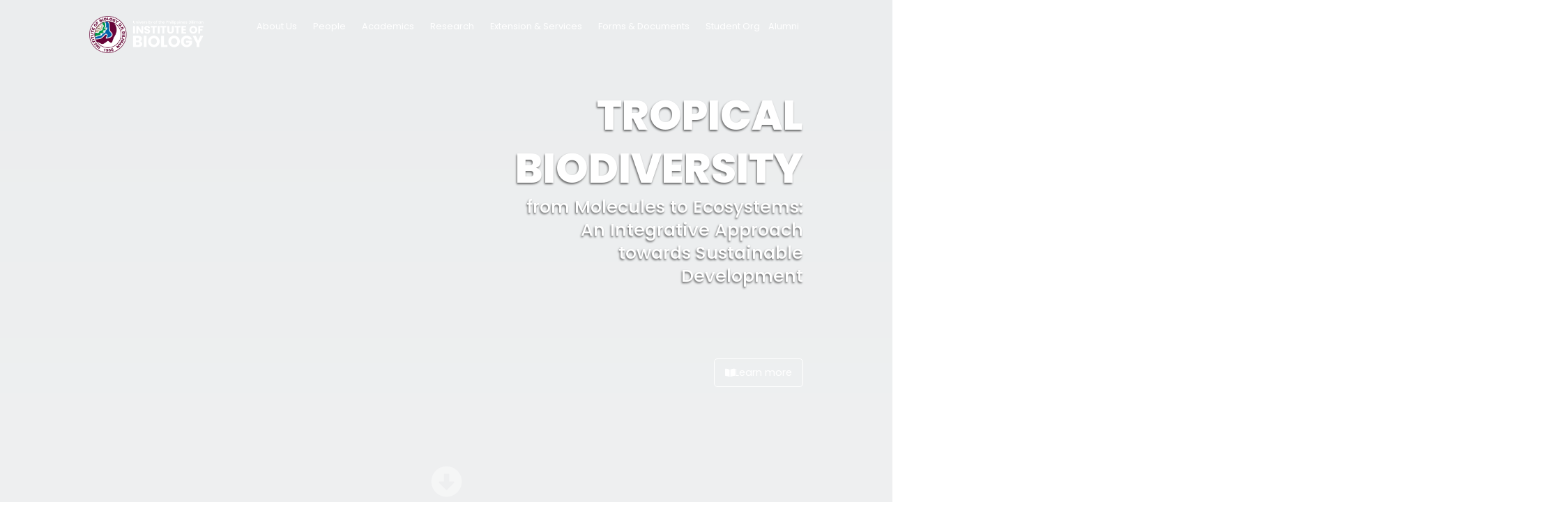

--- FILE ---
content_type: text/html; charset=UTF-8
request_url: https://biology.science.upd.edu.ph/?ketodiet=best-weight-loss-tricks-tips_Keto
body_size: 28922
content:
<!DOCTYPE html>
<html lang="en-US">
<head>
	<meta charset="UTF-8" />
	<meta name="viewport" content="width=device-width, initial-scale=1" />
	<link rel="profile" href="http://gmpg.org/xfn/11" />
	<link rel="pingback" href="https://biology.science.upd.edu.ph/xmlrpc.php" />
	<title>Institute of Biology</title>
<meta name='robots' content='max-image-preview:large' />
<link rel="alternate" type="application/rss+xml" title="Institute of Biology &raquo; Feed" href="https://biology.science.upd.edu.ph/feed/" />
<link rel="alternate" type="application/rss+xml" title="Institute of Biology &raquo; Comments Feed" href="https://biology.science.upd.edu.ph/comments/feed/" />
<link rel="alternate" title="oEmbed (JSON)" type="application/json+oembed" href="https://biology.science.upd.edu.ph/wp-json/oembed/1.0/embed?url=https%3A%2F%2Fbiology.science.upd.edu.ph%2F" />
<link rel="alternate" title="oEmbed (XML)" type="text/xml+oembed" href="https://biology.science.upd.edu.ph/wp-json/oembed/1.0/embed?url=https%3A%2F%2Fbiology.science.upd.edu.ph%2F&#038;format=xml" />
<style id='wp-img-auto-sizes-contain-inline-css'>
img:is([sizes=auto i],[sizes^="auto," i]){contain-intrinsic-size:3000px 1500px}
/*# sourceURL=wp-img-auto-sizes-contain-inline-css */
</style>
<link rel='stylesheet' id='hfe-widgets-style-css' href='https://biology.science.upd.edu.ph/wp-content/plugins/header-footer-elementor/inc/widgets-css/frontend.css?ver=2.8.2' media='all' />
<style id='wp-emoji-styles-inline-css'>

	img.wp-smiley, img.emoji {
		display: inline !important;
		border: none !important;
		box-shadow: none !important;
		height: 1em !important;
		width: 1em !important;
		margin: 0 0.07em !important;
		vertical-align: -0.1em !important;
		background: none !important;
		padding: 0 !important;
	}
/*# sourceURL=wp-emoji-styles-inline-css */
</style>
<style id='global-styles-inline-css'>
:root{--wp--preset--aspect-ratio--square: 1;--wp--preset--aspect-ratio--4-3: 4/3;--wp--preset--aspect-ratio--3-4: 3/4;--wp--preset--aspect-ratio--3-2: 3/2;--wp--preset--aspect-ratio--2-3: 2/3;--wp--preset--aspect-ratio--16-9: 16/9;--wp--preset--aspect-ratio--9-16: 9/16;--wp--preset--color--black: #000000;--wp--preset--color--cyan-bluish-gray: #abb8c3;--wp--preset--color--white: #ffffff;--wp--preset--color--pale-pink: #f78da7;--wp--preset--color--vivid-red: #cf2e2e;--wp--preset--color--luminous-vivid-orange: #ff6900;--wp--preset--color--luminous-vivid-amber: #fcb900;--wp--preset--color--light-green-cyan: #7bdcb5;--wp--preset--color--vivid-green-cyan: #00d084;--wp--preset--color--pale-cyan-blue: #8ed1fc;--wp--preset--color--vivid-cyan-blue: #0693e3;--wp--preset--color--vivid-purple: #9b51e0;--wp--preset--gradient--vivid-cyan-blue-to-vivid-purple: linear-gradient(135deg,rgb(6,147,227) 0%,rgb(155,81,224) 100%);--wp--preset--gradient--light-green-cyan-to-vivid-green-cyan: linear-gradient(135deg,rgb(122,220,180) 0%,rgb(0,208,130) 100%);--wp--preset--gradient--luminous-vivid-amber-to-luminous-vivid-orange: linear-gradient(135deg,rgb(252,185,0) 0%,rgb(255,105,0) 100%);--wp--preset--gradient--luminous-vivid-orange-to-vivid-red: linear-gradient(135deg,rgb(255,105,0) 0%,rgb(207,46,46) 100%);--wp--preset--gradient--very-light-gray-to-cyan-bluish-gray: linear-gradient(135deg,rgb(238,238,238) 0%,rgb(169,184,195) 100%);--wp--preset--gradient--cool-to-warm-spectrum: linear-gradient(135deg,rgb(74,234,220) 0%,rgb(151,120,209) 20%,rgb(207,42,186) 40%,rgb(238,44,130) 60%,rgb(251,105,98) 80%,rgb(254,248,76) 100%);--wp--preset--gradient--blush-light-purple: linear-gradient(135deg,rgb(255,206,236) 0%,rgb(152,150,240) 100%);--wp--preset--gradient--blush-bordeaux: linear-gradient(135deg,rgb(254,205,165) 0%,rgb(254,45,45) 50%,rgb(107,0,62) 100%);--wp--preset--gradient--luminous-dusk: linear-gradient(135deg,rgb(255,203,112) 0%,rgb(199,81,192) 50%,rgb(65,88,208) 100%);--wp--preset--gradient--pale-ocean: linear-gradient(135deg,rgb(255,245,203) 0%,rgb(182,227,212) 50%,rgb(51,167,181) 100%);--wp--preset--gradient--electric-grass: linear-gradient(135deg,rgb(202,248,128) 0%,rgb(113,206,126) 100%);--wp--preset--gradient--midnight: linear-gradient(135deg,rgb(2,3,129) 0%,rgb(40,116,252) 100%);--wp--preset--font-size--small: 13px;--wp--preset--font-size--medium: 20px;--wp--preset--font-size--large: 36px;--wp--preset--font-size--x-large: 42px;--wp--preset--spacing--20: 0.44rem;--wp--preset--spacing--30: 0.67rem;--wp--preset--spacing--40: 1rem;--wp--preset--spacing--50: 1.5rem;--wp--preset--spacing--60: 2.25rem;--wp--preset--spacing--70: 3.38rem;--wp--preset--spacing--80: 5.06rem;--wp--preset--shadow--natural: 6px 6px 9px rgba(0, 0, 0, 0.2);--wp--preset--shadow--deep: 12px 12px 50px rgba(0, 0, 0, 0.4);--wp--preset--shadow--sharp: 6px 6px 0px rgba(0, 0, 0, 0.2);--wp--preset--shadow--outlined: 6px 6px 0px -3px rgb(255, 255, 255), 6px 6px rgb(0, 0, 0);--wp--preset--shadow--crisp: 6px 6px 0px rgb(0, 0, 0);}:root { --wp--style--global--content-size: 800px;--wp--style--global--wide-size: 1200px; }:where(body) { margin: 0; }.wp-site-blocks > .alignleft { float: left; margin-right: 2em; }.wp-site-blocks > .alignright { float: right; margin-left: 2em; }.wp-site-blocks > .aligncenter { justify-content: center; margin-left: auto; margin-right: auto; }:where(.wp-site-blocks) > * { margin-block-start: 24px; margin-block-end: 0; }:where(.wp-site-blocks) > :first-child { margin-block-start: 0; }:where(.wp-site-blocks) > :last-child { margin-block-end: 0; }:root { --wp--style--block-gap: 24px; }:root :where(.is-layout-flow) > :first-child{margin-block-start: 0;}:root :where(.is-layout-flow) > :last-child{margin-block-end: 0;}:root :where(.is-layout-flow) > *{margin-block-start: 24px;margin-block-end: 0;}:root :where(.is-layout-constrained) > :first-child{margin-block-start: 0;}:root :where(.is-layout-constrained) > :last-child{margin-block-end: 0;}:root :where(.is-layout-constrained) > *{margin-block-start: 24px;margin-block-end: 0;}:root :where(.is-layout-flex){gap: 24px;}:root :where(.is-layout-grid){gap: 24px;}.is-layout-flow > .alignleft{float: left;margin-inline-start: 0;margin-inline-end: 2em;}.is-layout-flow > .alignright{float: right;margin-inline-start: 2em;margin-inline-end: 0;}.is-layout-flow > .aligncenter{margin-left: auto !important;margin-right: auto !important;}.is-layout-constrained > .alignleft{float: left;margin-inline-start: 0;margin-inline-end: 2em;}.is-layout-constrained > .alignright{float: right;margin-inline-start: 2em;margin-inline-end: 0;}.is-layout-constrained > .aligncenter{margin-left: auto !important;margin-right: auto !important;}.is-layout-constrained > :where(:not(.alignleft):not(.alignright):not(.alignfull)){max-width: var(--wp--style--global--content-size);margin-left: auto !important;margin-right: auto !important;}.is-layout-constrained > .alignwide{max-width: var(--wp--style--global--wide-size);}body .is-layout-flex{display: flex;}.is-layout-flex{flex-wrap: wrap;align-items: center;}.is-layout-flex > :is(*, div){margin: 0;}body .is-layout-grid{display: grid;}.is-layout-grid > :is(*, div){margin: 0;}body{padding-top: 0px;padding-right: 0px;padding-bottom: 0px;padding-left: 0px;}a:where(:not(.wp-element-button)){text-decoration: underline;}:root :where(.wp-element-button, .wp-block-button__link){background-color: #32373c;border-width: 0;color: #fff;font-family: inherit;font-size: inherit;font-style: inherit;font-weight: inherit;letter-spacing: inherit;line-height: inherit;padding-top: calc(0.667em + 2px);padding-right: calc(1.333em + 2px);padding-bottom: calc(0.667em + 2px);padding-left: calc(1.333em + 2px);text-decoration: none;text-transform: inherit;}.has-black-color{color: var(--wp--preset--color--black) !important;}.has-cyan-bluish-gray-color{color: var(--wp--preset--color--cyan-bluish-gray) !important;}.has-white-color{color: var(--wp--preset--color--white) !important;}.has-pale-pink-color{color: var(--wp--preset--color--pale-pink) !important;}.has-vivid-red-color{color: var(--wp--preset--color--vivid-red) !important;}.has-luminous-vivid-orange-color{color: var(--wp--preset--color--luminous-vivid-orange) !important;}.has-luminous-vivid-amber-color{color: var(--wp--preset--color--luminous-vivid-amber) !important;}.has-light-green-cyan-color{color: var(--wp--preset--color--light-green-cyan) !important;}.has-vivid-green-cyan-color{color: var(--wp--preset--color--vivid-green-cyan) !important;}.has-pale-cyan-blue-color{color: var(--wp--preset--color--pale-cyan-blue) !important;}.has-vivid-cyan-blue-color{color: var(--wp--preset--color--vivid-cyan-blue) !important;}.has-vivid-purple-color{color: var(--wp--preset--color--vivid-purple) !important;}.has-black-background-color{background-color: var(--wp--preset--color--black) !important;}.has-cyan-bluish-gray-background-color{background-color: var(--wp--preset--color--cyan-bluish-gray) !important;}.has-white-background-color{background-color: var(--wp--preset--color--white) !important;}.has-pale-pink-background-color{background-color: var(--wp--preset--color--pale-pink) !important;}.has-vivid-red-background-color{background-color: var(--wp--preset--color--vivid-red) !important;}.has-luminous-vivid-orange-background-color{background-color: var(--wp--preset--color--luminous-vivid-orange) !important;}.has-luminous-vivid-amber-background-color{background-color: var(--wp--preset--color--luminous-vivid-amber) !important;}.has-light-green-cyan-background-color{background-color: var(--wp--preset--color--light-green-cyan) !important;}.has-vivid-green-cyan-background-color{background-color: var(--wp--preset--color--vivid-green-cyan) !important;}.has-pale-cyan-blue-background-color{background-color: var(--wp--preset--color--pale-cyan-blue) !important;}.has-vivid-cyan-blue-background-color{background-color: var(--wp--preset--color--vivid-cyan-blue) !important;}.has-vivid-purple-background-color{background-color: var(--wp--preset--color--vivid-purple) !important;}.has-black-border-color{border-color: var(--wp--preset--color--black) !important;}.has-cyan-bluish-gray-border-color{border-color: var(--wp--preset--color--cyan-bluish-gray) !important;}.has-white-border-color{border-color: var(--wp--preset--color--white) !important;}.has-pale-pink-border-color{border-color: var(--wp--preset--color--pale-pink) !important;}.has-vivid-red-border-color{border-color: var(--wp--preset--color--vivid-red) !important;}.has-luminous-vivid-orange-border-color{border-color: var(--wp--preset--color--luminous-vivid-orange) !important;}.has-luminous-vivid-amber-border-color{border-color: var(--wp--preset--color--luminous-vivid-amber) !important;}.has-light-green-cyan-border-color{border-color: var(--wp--preset--color--light-green-cyan) !important;}.has-vivid-green-cyan-border-color{border-color: var(--wp--preset--color--vivid-green-cyan) !important;}.has-pale-cyan-blue-border-color{border-color: var(--wp--preset--color--pale-cyan-blue) !important;}.has-vivid-cyan-blue-border-color{border-color: var(--wp--preset--color--vivid-cyan-blue) !important;}.has-vivid-purple-border-color{border-color: var(--wp--preset--color--vivid-purple) !important;}.has-vivid-cyan-blue-to-vivid-purple-gradient-background{background: var(--wp--preset--gradient--vivid-cyan-blue-to-vivid-purple) !important;}.has-light-green-cyan-to-vivid-green-cyan-gradient-background{background: var(--wp--preset--gradient--light-green-cyan-to-vivid-green-cyan) !important;}.has-luminous-vivid-amber-to-luminous-vivid-orange-gradient-background{background: var(--wp--preset--gradient--luminous-vivid-amber-to-luminous-vivid-orange) !important;}.has-luminous-vivid-orange-to-vivid-red-gradient-background{background: var(--wp--preset--gradient--luminous-vivid-orange-to-vivid-red) !important;}.has-very-light-gray-to-cyan-bluish-gray-gradient-background{background: var(--wp--preset--gradient--very-light-gray-to-cyan-bluish-gray) !important;}.has-cool-to-warm-spectrum-gradient-background{background: var(--wp--preset--gradient--cool-to-warm-spectrum) !important;}.has-blush-light-purple-gradient-background{background: var(--wp--preset--gradient--blush-light-purple) !important;}.has-blush-bordeaux-gradient-background{background: var(--wp--preset--gradient--blush-bordeaux) !important;}.has-luminous-dusk-gradient-background{background: var(--wp--preset--gradient--luminous-dusk) !important;}.has-pale-ocean-gradient-background{background: var(--wp--preset--gradient--pale-ocean) !important;}.has-electric-grass-gradient-background{background: var(--wp--preset--gradient--electric-grass) !important;}.has-midnight-gradient-background{background: var(--wp--preset--gradient--midnight) !important;}.has-small-font-size{font-size: var(--wp--preset--font-size--small) !important;}.has-medium-font-size{font-size: var(--wp--preset--font-size--medium) !important;}.has-large-font-size{font-size: var(--wp--preset--font-size--large) !important;}.has-x-large-font-size{font-size: var(--wp--preset--font-size--x-large) !important;}
:root :where(.wp-block-pullquote){font-size: 1.5em;line-height: 1.6;}
/*# sourceURL=global-styles-inline-css */
</style>
<link rel='stylesheet' id='hfe-style-css' href='https://biology.science.upd.edu.ph/wp-content/plugins/header-footer-elementor/assets/css/header-footer-elementor.css?ver=2.8.2' media='all' />
<link rel='stylesheet' id='elementor-frontend-css' href='https://biology.science.upd.edu.ph/wp-content/plugins/elementor/assets/css/frontend.min.css?ver=3.34.4' media='all' />
<link rel='stylesheet' id='elementor-post-6-css' href='https://biology.science.upd.edu.ph/wp-content/uploads/elementor/css/post-6.css?ver=1769720996' media='all' />
<link rel='stylesheet' id='she-header-style-css' href='https://biology.science.upd.edu.ph/wp-content/plugins/sticky-header-effects-for-elementor/assets/css/she-header-style.css?ver=2.1.7' media='all' />
<link rel='stylesheet' id='e-animation-bounceInLeft-css' href='https://biology.science.upd.edu.ph/wp-content/plugins/elementor/assets/lib/animations/styles/bounceInLeft.min.css?ver=3.34.4' media='all' />
<link rel='stylesheet' id='widget-heading-css' href='https://biology.science.upd.edu.ph/wp-content/plugins/elementor/assets/css/widget-heading.min.css?ver=3.34.4' media='all' />
<link rel='stylesheet' id='swiper-css' href='https://biology.science.upd.edu.ph/wp-content/plugins/elementor/assets/lib/swiper/v8/css/swiper.min.css?ver=8.4.5' media='all' />
<link rel='stylesheet' id='e-swiper-css' href='https://biology.science.upd.edu.ph/wp-content/plugins/elementor/assets/css/conditionals/e-swiper.min.css?ver=3.34.4' media='all' />
<link rel='stylesheet' id='e-animation-fadeIn-css' href='https://biology.science.upd.edu.ph/wp-content/plugins/elementor/assets/lib/animations/styles/fadeIn.min.css?ver=3.34.4' media='all' />
<link rel='stylesheet' id='e-animation-bounceInUp-css' href='https://biology.science.upd.edu.ph/wp-content/plugins/elementor/assets/lib/animations/styles/bounceInUp.min.css?ver=3.34.4' media='all' />
<link rel='stylesheet' id='elementor-post-69-css' href='https://biology.science.upd.edu.ph/wp-content/uploads/elementor/css/post-69.css?ver=1769720996' media='all' />
<link rel='stylesheet' id='hello-elementor-theme-style-css' href='https://biology.science.upd.edu.ph/wp-content/themes/hello-elementor/assets/css/theme.css?ver=3.4.6' media='all' />
<link rel='stylesheet' id='eael-general-css' href='https://biology.science.upd.edu.ph/wp-content/plugins/essential-addons-for-elementor-lite/assets/front-end/css/view/general.min.css?ver=6.5.9' media='all' />
<link rel='stylesheet' id='eael-3941-css' href='https://biology.science.upd.edu.ph/wp-content/uploads/essential-addons-elementor/eael-3941.css?ver=1738252619' media='all' />
<link rel='stylesheet' id='elementor-post-3941-css' href='https://biology.science.upd.edu.ph/wp-content/uploads/elementor/css/post-3941.css?ver=1769720996' media='all' />
<link rel='stylesheet' id='elementor-post-2132-css' href='https://biology.science.upd.edu.ph/wp-content/uploads/elementor/css/post-2132.css?ver=1769720996' media='all' />
<link rel='stylesheet' id='hello-elementor-css' href='https://biology.science.upd.edu.ph/wp-content/themes/hello-elementor/assets/css/reset.css?ver=3.4.6' media='all' />
<link rel='stylesheet' id='tablepress-default-css' href='https://biology.science.upd.edu.ph/wp-content/tablepress-combined.min.css?ver=121' media='all' />
<link rel='stylesheet' id='hfe-elementor-icons-css' href='https://biology.science.upd.edu.ph/wp-content/plugins/elementor/assets/lib/eicons/css/elementor-icons.min.css?ver=5.34.0' media='all' />
<link rel='stylesheet' id='hfe-icons-list-css' href='https://biology.science.upd.edu.ph/wp-content/plugins/elementor/assets/css/widget-icon-list.min.css?ver=3.24.3' media='all' />
<link rel='stylesheet' id='hfe-social-icons-css' href='https://biology.science.upd.edu.ph/wp-content/plugins/elementor/assets/css/widget-social-icons.min.css?ver=3.24.0' media='all' />
<link rel='stylesheet' id='hfe-social-share-icons-brands-css' href='https://biology.science.upd.edu.ph/wp-content/plugins/elementor/assets/lib/font-awesome/css/brands.css?ver=5.15.3' media='all' />
<link rel='stylesheet' id='hfe-social-share-icons-fontawesome-css' href='https://biology.science.upd.edu.ph/wp-content/plugins/elementor/assets/lib/font-awesome/css/fontawesome.css?ver=5.15.3' media='all' />
<link rel='stylesheet' id='hfe-nav-menu-icons-css' href='https://biology.science.upd.edu.ph/wp-content/plugins/elementor/assets/lib/font-awesome/css/solid.css?ver=5.15.3' media='all' />
<link rel='stylesheet' id='elementor-gf-local-poppins-css' href='https://biology.science.upd.edu.ph/wp-content/uploads/elementor/google-fonts/css/poppins.css?ver=1742646402' media='all' />
<link rel="stylesheet" type="text/css" href="https://biology.science.upd.edu.ph/wp-content/plugins/smart-slider-3/Public/SmartSlider3/Application/Frontend/Assets/dist/smartslider.min.css?ver=c397fa89" media="all">
<style data-related="n2-ss-2">div#n2-ss-2 .n2-ss-slider-1{display:grid;position:relative;}div#n2-ss-2 .n2-ss-slider-2{display:grid;position:relative;overflow:hidden;padding:0px 0px 0px 0px;border:0px solid RGBA(62,62,62,1);border-radius:0px;background-clip:padding-box;background-repeat:repeat;background-position:50% 50%;background-size:cover;background-attachment:scroll;z-index:1;}div#n2-ss-2:not(.n2-ss-loaded) .n2-ss-slider-2{background-image:none !important;}div#n2-ss-2 .n2-ss-slider-3{display:grid;grid-template-areas:'cover';position:relative;overflow:hidden;z-index:10;}div#n2-ss-2 .n2-ss-slider-3 > *{grid-area:cover;}div#n2-ss-2 .n2-ss-slide-backgrounds,div#n2-ss-2 .n2-ss-slider-3 > .n2-ss-divider{position:relative;}div#n2-ss-2 .n2-ss-slide-backgrounds{z-index:10;}div#n2-ss-2 .n2-ss-slide-backgrounds > *{overflow:hidden;}div#n2-ss-2 .n2-ss-slide-background{transform:translateX(-100000px);}div#n2-ss-2 .n2-ss-slider-4{place-self:center;position:relative;width:100%;height:100%;z-index:20;display:grid;grid-template-areas:'slide';}div#n2-ss-2 .n2-ss-slider-4 > *{grid-area:slide;}div#n2-ss-2.n2-ss-full-page--constrain-ratio .n2-ss-slider-4{height:auto;}div#n2-ss-2 .n2-ss-slide{display:grid;place-items:center;grid-auto-columns:100%;position:relative;z-index:20;-webkit-backface-visibility:hidden;transform:translateX(-100000px);}div#n2-ss-2 .n2-ss-slide{perspective:1500px;}div#n2-ss-2 .n2-ss-slide-active{z-index:21;}.n2-ss-background-animation{position:absolute;top:0;left:0;width:100%;height:100%;z-index:3;}div#n2-ss-2 .n2-ss-background-animation{position:absolute;top:0;left:0;width:100%;height:100%;z-index:3;}div#n2-ss-2 .n2-ss-background-animation .n2-ss-slide-background{z-index:auto;}div#n2-ss-2 .n2-bganim-side{position:absolute;left:0;top:0;overflow:hidden;background:RGBA(51,51,51,1);}div#n2-ss-2 .n2-bganim-tile-overlay-colored{z-index:100000;background:RGBA(51,51,51,1);}div#n2-ss-2 .nextend-arrow{cursor:pointer;overflow:hidden;line-height:0 !important;z-index:18;-webkit-user-select:none;}div#n2-ss-2 .nextend-arrow img{position:relative;display:block;}div#n2-ss-2 .nextend-arrow img.n2-arrow-hover-img{display:none;}div#n2-ss-2 .nextend-arrow:FOCUS img.n2-arrow-hover-img,div#n2-ss-2 .nextend-arrow:HOVER img.n2-arrow-hover-img{display:inline;}div#n2-ss-2 .nextend-arrow:FOCUS img.n2-arrow-normal-img,div#n2-ss-2 .nextend-arrow:HOVER img.n2-arrow-normal-img{display:none;}div#n2-ss-2 .nextend-arrow-animated{overflow:hidden;}div#n2-ss-2 .nextend-arrow-animated > div{position:relative;}div#n2-ss-2 .nextend-arrow-animated .n2-active{position:absolute;}div#n2-ss-2 .nextend-arrow-animated-fade{transition:background 0.3s, opacity 0.4s;}div#n2-ss-2 .nextend-arrow-animated-horizontal > div{transition:all 0.4s;transform:none;}div#n2-ss-2 .nextend-arrow-animated-horizontal .n2-active{top:0;}div#n2-ss-2 .nextend-arrow-previous.nextend-arrow-animated-horizontal .n2-active{left:100%;}div#n2-ss-2 .nextend-arrow-next.nextend-arrow-animated-horizontal .n2-active{right:100%;}div#n2-ss-2 .nextend-arrow-previous.nextend-arrow-animated-horizontal:HOVER > div,div#n2-ss-2 .nextend-arrow-previous.nextend-arrow-animated-horizontal:FOCUS > div{transform:translateX(-100%);}div#n2-ss-2 .nextend-arrow-next.nextend-arrow-animated-horizontal:HOVER > div,div#n2-ss-2 .nextend-arrow-next.nextend-arrow-animated-horizontal:FOCUS > div{transform:translateX(100%);}div#n2-ss-2 .nextend-arrow-animated-vertical > div{transition:all 0.4s;transform:none;}div#n2-ss-2 .nextend-arrow-animated-vertical .n2-active{left:0;}div#n2-ss-2 .nextend-arrow-previous.nextend-arrow-animated-vertical .n2-active{top:100%;}div#n2-ss-2 .nextend-arrow-next.nextend-arrow-animated-vertical .n2-active{bottom:100%;}div#n2-ss-2 .nextend-arrow-previous.nextend-arrow-animated-vertical:HOVER > div,div#n2-ss-2 .nextend-arrow-previous.nextend-arrow-animated-vertical:FOCUS > div{transform:translateY(-100%);}div#n2-ss-2 .nextend-arrow-next.nextend-arrow-animated-vertical:HOVER > div,div#n2-ss-2 .nextend-arrow-next.nextend-arrow-animated-vertical:FOCUS > div{transform:translateY(100%);}div#n2-ss-2 .nextend-thumbnail{flex:0 0 auto;overflow:hidden;}div#n2-ss-2 .nextend-thumbnail-default{position:relative;display:flex;flex-direction:column;z-index:10;}div#n2-ss-2 .nextend-thumbnail-inner{position:relative;flex-basis:0;flex-grow:1;scroll-behavior:smooth;scrollbar-width:none;}div#n2-ss-2 .nextend-thumbnail-inner::-webkit-scrollbar{width:0;height:0;background:transparent;}div#n2-ss-2 .nextend-thumbnail-button{position:absolute;display:grid;place-content:center;transition:all 0.4s;cursor:pointer;visibility:hidden;}div#n2-ss-2 .nextend-thumbnail-button *{visibility:visible;}div#n2-ss-2 .nextend-thumbnail-scroller{display:grid;}div#n2-ss-2 .n2-thumbnail-dot{position:relative;cursor:pointer;}div#n2-ss-2 .n2-thumbnail-dot img{object-fit:cover;max-width:none !important;}div#n2-ss-2 .n2-caption-before{order:-1;}div#n2-ss-2 .n2-caption-overlay{position:absolute;box-sizing:border-box;display:grid;place-content:center;}div#n2-ss-2 .n2-thumbnail-dot-type{position:absolute;left:50%;top:50%;transform:translate3d(-50%,-50%,0);}div#n2-ss-2 .nextend-thumbnail-vertical .nextend-thumbnail-scroller{min-height:100%;height:-moz-fit-content;height:-webkit-fit-content;height:fit-content;}div#n2-ss-2 .nextend-thumbnail-vertical .n2-align-content-start{align-content:flex-start;}div#n2-ss-2 .nextend-thumbnail-vertical .n2-align-content-center{align-content:center;}div#n2-ss-2 .nextend-thumbnail-vertical .n2-align-content-end{align-content:flex-end;}div#n2-ss-2 .nextend-thumbnail-vertical .n2-align-content-space-between{align-content:space-between;}div#n2-ss-2 .nextend-thumbnail-vertical .n2-align-content-space-around{align-content:space-around;}div#n2-ss-2 .nextend-thumbnail-vertical .nextend-thumbnail-inner{overflow-y:scroll;}div#n2-ss-2 .nextend-thumbnail-vertical .n2-thumbnail-dot{display:grid;grid-template-columns:auto 1fr;overflow:hidden;}div#n2-ss-2 .nextend-thumbnail-vertical .nextend-thumbnail-button{width:100%;}div#n2-ss-2 .nextend-thumbnail-vertical .nextend-thumbnail-previous{top:10px;}div#n2-ss-2 .nextend-thumbnail-vertical[data-has-previous="0"] .nextend-thumbnail-previous{transform:translateY(min(-100px,calc(-110%)));opacity:0;}div#n2-ss-2 .nextend-thumbnail-vertical .nextend-thumbnail-next{bottom:10px;}div#n2-ss-2 .nextend-thumbnail-vertical[data-has-next="0"] .nextend-thumbnail-next{transform:translateY(max(100px,calc(110%)));opacity:0;}div#n2-ss-2 .nextend-thumbnail-horizontal{flex-direction:row;}div#n2-ss-2 .nextend-thumbnail-horizontal .nextend-thumbnail-inner{overflow-x:scroll;}div#n2-ss-2 .nextend-thumbnail-horizontal .nextend-thumbnail-scroller{min-width:100%;width:-moz-fit-content;width:-webkit-fit-content;width:fit-content;grid-auto-flow:column;grid-auto-columns:min-content;}div#n2-ss-2 .nextend-thumbnail-horizontal .n2-align-content-start{justify-content:flex-start;}div#n2-ss-2 .nextend-thumbnail-horizontal .n2-align-content-center{justify-content:center;}div#n2-ss-2 .nextend-thumbnail-horizontal .n2-align-content-end{justify-content:flex-end;}div#n2-ss-2 .nextend-thumbnail-horizontal .n2-align-content-space-between{justify-content:space-between;}div#n2-ss-2 .nextend-thumbnail-horizontal .n2-align-content-space-around{justify-content:space-around;}div#n2-ss-2 .nextend-thumbnail-horizontal .n2-thumbnail-dot{display:grid;grid-template-rows:auto 1fr;overflow:hidden;}div#n2-ss-2 .nextend-thumbnail-horizontal .nextend-thumbnail-button{height:100%;}div#n2-ss-2 .nextend-thumbnail-horizontal .nextend-thumbnail-previous{left:10px;}div#n2-ss-2 .nextend-thumbnail-horizontal[data-has-previous="0"] .nextend-thumbnail-previous{transform:translateX(min(-100px,calc(-110%))) rotateZ(-90deg);opacity:0;}div#n2-ss-2 .nextend-thumbnail-horizontal .nextend-thumbnail-next{right:10px;}div#n2-ss-2 .nextend-thumbnail-horizontal[data-has-next="0"] .nextend-thumbnail-next{transform:translateX(max(100px,calc(110%))) rotateZ(-90deg);opacity:0;}div#n2-ss-2 .n2-style-3f815c65901e4ddace5b2d1811b0e82e-heading{background: RGBA(0,0,0,0.67);opacity:1;padding:2px 2px 2px 2px ;box-shadow: none;border: 0px solid RGBA(0,0,0,1);border-radius:3px;}div#n2-ss-2 .n2-style-3f815c65901e4ddace5b2d1811b0e82e-heading:Hover, div#n2-ss-2 .n2-style-3f815c65901e4ddace5b2d1811b0e82e-heading:ACTIVE, div#n2-ss-2 .n2-style-3f815c65901e4ddace5b2d1811b0e82e-heading:FOCUS{background: RGBA(255,255,255,0.71);}div#n2-ss-2 .n2-style-ee2e396c54947871aaceb87e05dd956a-simple{background: RGBA(255,255,255,0);opacity:1;padding:3px 3px 3px 3px ;box-shadow: none;border: 0px solid RGBA(0,0,0,1);border-radius:0px;}div#n2-ss-2 .n2-style-d2eab25c3a61208c3df473271e38531c-dot{background: RGBA(255,255,255,0);opacity:1;padding:2px 2px 2px 2px ;box-shadow: none;border: 1px solid RGBA(255,255,255,0);border-radius:3px;margin:10px 10px 0px 0px;transition:all 0.4s;background-size:cover;}div#n2-ss-2 .n2-style-d2eab25c3a61208c3df473271e38531c-dot.n2-active, div#n2-ss-2 .n2-style-d2eab25c3a61208c3df473271e38531c-dot:HOVER, div#n2-ss-2 .n2-style-d2eab25c3a61208c3df473271e38531c-dot:FOCUS{border: 1px solid RGBA(255,255,255,1);opacity:1;background: RGBA(255,255,255,0.02);}div#n2-ss-2 .n-uc-zH3fm7h3wcFW{padding:0px 0px 0px 0px}div#n2-ss-2 .n-uc-193f10103e636-inner{padding:0px 0px 0px 0px;justify-content:center}div#n2-ss-2 .n-uc-vNG9fqvUopaM{padding:0px 0px 0px 0px}div#n2-ss-2 .n-uc-1fbeee37d8912-inner{padding:0px 0px 0px 0px;justify-content:center}div#n2-ss-2 .n-uc-mFT3I0LBoPla{padding:0px 0px 0px 0px}div#n2-ss-2 .n-uc-16b99af42cea2-inner{padding:0px 0px 0px 0px;justify-content:center}div#n2-ss-2 .n-uc-DcoupOgky4pp{padding:0px 0px 0px 0px}div#n2-ss-2 .n-uc-1655925c1bcc1-inner{padding:0px 0px 0px 0px;justify-content:center}div#n2-ss-2 .n-uc-TlGVFrAzI0OF{padding:0px 0px 0px 0px}div#n2-ss-2 .n-uc-Co18SRpdqAtk-inner{padding:0px 0px 0px 0px;justify-content:center}div#n2-ss-2 .n-uc-l2r3gMtyfLcN{padding:0px 0px 0px 0px}div#n2-ss-2 .n-uc-UZXz8heY8GTR-inner{padding:0px 0px 0px 0px;justify-content:center}div#n2-ss-2 .nextend-arrow img{width: 26px}div#n2-ss-2 .n2-thumbnail-dot img{width:128px;height:72px}@media (min-width: 1200px){div#n2-ss-2 [data-hide-desktopportrait="1"]{display: none !important;}}@media (orientation: landscape) and (max-width: 1199px) and (min-width: 901px),(orientation: portrait) and (max-width: 1199px) and (min-width: 701px){div#n2-ss-2 [data-hide-tabletportrait="1"]{display: none !important;}}@media (orientation: landscape) and (max-width: 900px),(orientation: portrait) and (max-width: 700px){div#n2-ss-2 [data-hide-mobileportrait="1"]{display: none !important;}div#n2-ss-2 .nextend-arrow img{width: 16px}}</style>
<script>(function(){this._N2=this._N2||{_r:[],_d:[],r:function(){this._r.push(arguments)},d:function(){this._d.push(arguments)}}}).call(window);</script><script src="https://biology.science.upd.edu.ph/wp-content/plugins/smart-slider-3/Public/SmartSlider3/Application/Frontend/Assets/dist/n2.min.js?ver=c397fa89" defer async></script>
<script src="https://biology.science.upd.edu.ph/wp-content/plugins/smart-slider-3/Public/SmartSlider3/Application/Frontend/Assets/dist/smartslider-frontend.min.js?ver=c397fa89" defer async></script>
<script src="https://biology.science.upd.edu.ph/wp-content/plugins/smart-slider-3/Public/SmartSlider3/Slider/SliderType/Simple/Assets/dist/ss-simple.min.js?ver=c397fa89" defer async></script>
<script src="https://biology.science.upd.edu.ph/wp-content/plugins/smart-slider-3/Public/SmartSlider3/Slider/SliderType/Simple/Assets/dist/smartslider-backgroundanimation.min.js?ver=c397fa89" defer async></script>
<script src="https://biology.science.upd.edu.ph/wp-content/plugins/smart-slider-3/Public/SmartSlider3/Widget/Arrow/ArrowImage/Assets/dist/w-arrow-image.min.js?ver=c397fa89" defer async></script>
<script src="https://biology.science.upd.edu.ph/wp-content/plugins/smart-slider-3/Public/SmartSlider3/Widget/Thumbnail/Basic/Assets/dist/w-thumbnail-horizontal.min.js?ver=c397fa89" defer async></script>
<script>_N2.r('documentReady',function(){_N2.r(["documentReady","smartslider-frontend","smartslider-backgroundanimation","SmartSliderWidgetArrowImage","SmartSliderWidgetThumbnailDefaultHorizontal","ss-simple"],function(){new _N2.SmartSliderSimple('n2-ss-2',{"admin":false,"background.video.mobile":1,"loadingTime":2000,"alias":{"id":0,"smoothScroll":0,"slideSwitch":0,"scroll":1},"align":"normal","isDelayed":1,"responsive":{"mediaQueries":{"all":false,"desktopportrait":["(min-width: 1200px)"],"tabletportrait":["(orientation: landscape) and (max-width: 1199px) and (min-width: 901px)","(orientation: portrait) and (max-width: 1199px) and (min-width: 701px)"],"mobileportrait":["(orientation: landscape) and (max-width: 900px)","(orientation: portrait) and (max-width: 700px)"]},"base":{"slideOuterWidth":1200,"slideOuterHeight":600,"sliderWidth":1200,"sliderHeight":600,"slideWidth":1200,"slideHeight":600},"hideOn":{"desktopLandscape":false,"desktopPortrait":false,"tabletLandscape":false,"tabletPortrait":false,"mobileLandscape":false,"mobilePortrait":false},"onResizeEnabled":true,"type":"auto","sliderHeightBasedOn":"real","focusUser":1,"focusEdge":"auto","breakpoints":[{"device":"tabletPortrait","type":"max-screen-width","portraitWidth":1199,"landscapeWidth":1199},{"device":"mobilePortrait","type":"max-screen-width","portraitWidth":700,"landscapeWidth":900}],"enabledDevices":{"desktopLandscape":0,"desktopPortrait":1,"tabletLandscape":0,"tabletPortrait":1,"mobileLandscape":0,"mobilePortrait":1},"sizes":{"desktopPortrait":{"width":1200,"height":600,"max":3000,"min":1200},"tabletPortrait":{"width":701,"height":350,"customHeight":false,"max":1199,"min":701},"mobilePortrait":{"width":320,"height":160,"customHeight":false,"max":900,"min":320}},"overflowHiddenPage":0,"focus":{"offsetTop":"#wpadminbar","offsetBottom":""}},"controls":{"mousewheel":0,"touch":"horizontal","keyboard":1,"blockCarouselInteraction":1},"playWhenVisible":1,"playWhenVisibleAt":0.5,"lazyLoad":0,"lazyLoadNeighbor":0,"blockrightclick":0,"maintainSession":0,"autoplay":{"enabled":1,"start":1,"duration":3000,"autoplayLoop":1,"allowReStart":0,"reverse":0,"pause":{"click":1,"mouse":"enter","mediaStarted":1},"resume":{"click":0,"mouse":"leave","mediaEnded":1,"slidechanged":0},"interval":1,"intervalModifier":"loop","intervalSlide":"current"},"perspective":1500,"layerMode":{"playOnce":0,"playFirstLayer":1,"mode":"skippable","inAnimation":"mainInEnd"},"bgAnimations":{"global":[{"type":"Flat","tiles":{"crop":true,"delay":0,"sequence":"ForwardDiagonal"},"main":{"type":"both","duration":1,"current":{"ease":"easeOutCubic","scale":0.7},"next":{"ease":"easeOutCubic","xP":100}},"invert":{"zIndex":2,"current":{"xP":100,"scale":1},"next":{"scale":0.7,"xP":0}}}],"color":"RGBA(51,51,51,1)","speed":"normal"},"mainanimation":{"type":"horizontal","duration":800,"delay":0,"ease":"easeOutQuad","shiftedBackgroundAnimation":0},"carousel":1,"initCallbacks":function(){new _N2.FrontendItemYouTube(this,"n2-ss-2item1",{"image":"https:\/\/i.ytimg.com\/vi\/lsSVm1aDKVY\/hqdefault.jpg","aspect-ratio":"16:9","start":"0","volume":"-1","autoplay":"0","ended":"","controls":"1","center":0,"loop":"0","reset":"1","related":"1","code":"qesNtYIBDfs","youtubeurl":"https:\/\/www.youtube.com\/watch?v=lsSVm1aDKVY&t","alt":"","defaultimage":"hqdefault","modestbranding":1,"playbutton":1,"playbuttonwidth":48,"playbuttonheight":48,"playbuttonimage":"","playbuttonalt":"","scroll-pause":"partly-visible","aspect-ratio-width":"16","aspect-ratio-height":"9","end":"0","query":{"t":""},"youtubecode":"lsSVm1aDKVY","privacy-enhanced":0},1);new _N2.FrontendItemYouTube(this,"n2-ss-2item2",{"image":"https:\/\/i.ytimg.com\/vi\/3ItiuU4TRo4\/hqdefault.jpg","aspect-ratio":"16:9","start":"0","volume":"-1","autoplay":"0","ended":"","controls":"1","center":0,"loop":"0","reset":"0","related":"1","code":"qesNtYIBDfs","youtubeurl":"https:\/\/www.youtube.com\/watch?v=3ItiuU4TRo4","alt":"","defaultimage":"hqdefault","modestbranding":1,"playbutton":1,"playbuttonwidth":48,"playbuttonheight":48,"playbuttonimage":"","playbuttonalt":"","scroll-pause":"partly-visible","aspect-ratio-width":"16","aspect-ratio-height":"9","end":"0","query":[],"youtubecode":"3ItiuU4TRo4","privacy-enhanced":0},1);new _N2.FrontendItemYouTube(this,"n2-ss-2item3",{"image":"https:\/\/i.ytimg.com\/vi\/taNu2nnl538\/hqdefault.jpg","aspect-ratio":"16:9","start":"0","volume":"-1","autoplay":"0","ended":"","controls":"1","center":0,"loop":"0","reset":"0","related":"1","code":"qesNtYIBDfs","youtubeurl":"https:\/\/www.youtube.com\/watch?v=taNu2nnl538","alt":"","defaultimage":"hqdefault","modestbranding":1,"playbutton":1,"playbuttonwidth":48,"playbuttonheight":48,"playbuttonimage":"","playbuttonalt":"","scroll-pause":"partly-visible","aspect-ratio-width":"16","aspect-ratio-height":"9","end":"0","query":[],"youtubecode":"taNu2nnl538","privacy-enhanced":0},1);new _N2.FrontendItemYouTube(this,"n2-ss-2item4",{"image":"https:\/\/i.ytimg.com\/vi\/sb0HtnTz-QQ\/hqdefault.jpg","aspect-ratio":"16:9","start":"0","volume":"-1","autoplay":"0","ended":"","controls":"1","center":0,"loop":"0","reset":"0","related":"1","code":"qesNtYIBDfs","youtubeurl":"https:\/\/www.youtube.com\/watch?v=sb0HtnTz-QQ","alt":"","defaultimage":"hqdefault","modestbranding":1,"playbutton":1,"playbuttonwidth":48,"playbuttonheight":48,"playbuttonimage":"","playbuttonalt":"","scroll-pause":"partly-visible","aspect-ratio-width":"16","aspect-ratio-height":"9","end":"0","query":[],"youtubecode":"sb0HtnTz-QQ","privacy-enhanced":0},1);new _N2.FrontendItemYouTube(this,"n2-ss-2item5",{"image":"https:\/\/i.ytimg.com\/vi\/KNzJF7juKXo\/hqdefault.jpg","aspect-ratio":"16:9","start":"0","volume":"-1","autoplay":"0","ended":"","controls":"1","center":0,"loop":"0","reset":"0","related":"1","code":"qesNtYIBDfs","youtubeurl":"https:\/\/www.youtube.com\/watch?v=KNzJF7juKXo","alt":"","defaultimage":"hqdefault","modestbranding":1,"playbutton":1,"playbuttonwidth":48,"playbuttonheight":48,"playbuttonimage":"","playbuttonalt":"","scroll-pause":"partly-visible","aspect-ratio-width":"16","aspect-ratio-height":"9","end":"0","query":[],"youtubecode":"KNzJF7juKXo","privacy-enhanced":0},1);new _N2.FrontendItemYouTube(this,"n2-ss-2item6",{"image":"https:\/\/i.ytimg.com\/vi\/I2O4yl2bifM\/hqdefault.jpg","aspect-ratio":"16:9","start":"0","volume":"-1","autoplay":"0","ended":"","controls":"1","center":0,"loop":"0","reset":"0","related":"1","code":"qesNtYIBDfs","youtubeurl":"https:\/\/www.youtube.com\/watch?v=I2O4yl2bifM","alt":"","defaultimage":"hqdefault","modestbranding":1,"playbutton":1,"playbuttonwidth":48,"playbuttonheight":48,"playbuttonimage":"","playbuttonalt":"","scroll-pause":"partly-visible","aspect-ratio-width":"16","aspect-ratio-height":"9","end":"0","query":[],"youtubecode":"I2O4yl2bifM","privacy-enhanced":0},1);new _N2.SmartSliderWidgetArrowImage(this);new _N2.SmartSliderWidgetThumbnailDefaultHorizontal(this,{"action":"click","minimumThumbnailCount":1})}})})});</script><script src="https://biology.science.upd.edu.ph/wp-includes/js/jquery/jquery.min.js?ver=3.7.1" id="jquery-core-js"></script>
<script src="https://biology.science.upd.edu.ph/wp-includes/js/jquery/jquery-migrate.min.js?ver=3.4.1" id="jquery-migrate-js"></script>
<script src="https://biology.science.upd.edu.ph/wp-content/plugins/sticky-header-effects-for-elementor/assets/js/she-header.js?ver=2.1.7" id="she-header-js"></script>
<link rel="https://api.w.org/" href="https://biology.science.upd.edu.ph/wp-json/" /><link rel="alternate" title="JSON" type="application/json" href="https://biology.science.upd.edu.ph/wp-json/wp/v2/pages/69" /><link rel="EditURI" type="application/rsd+xml" title="RSD" href="https://biology.science.upd.edu.ph/xmlrpc.php?rsd" />
<meta name="generator" content="WordPress 6.9" />
<link rel="canonical" href="https://biology.science.upd.edu.ph/" />
<link rel='shortlink' href='https://biology.science.upd.edu.ph/' />
<meta name="generator" content="Elementor 3.34.4; features: e_font_icon_svg, additional_custom_breakpoints; settings: css_print_method-external, google_font-enabled, font_display-swap">
			<style>
				.e-con.e-parent:nth-of-type(n+4):not(.e-lazyloaded):not(.e-no-lazyload),
				.e-con.e-parent:nth-of-type(n+4):not(.e-lazyloaded):not(.e-no-lazyload) * {
					background-image: none !important;
				}
				@media screen and (max-height: 1024px) {
					.e-con.e-parent:nth-of-type(n+3):not(.e-lazyloaded):not(.e-no-lazyload),
					.e-con.e-parent:nth-of-type(n+3):not(.e-lazyloaded):not(.e-no-lazyload) * {
						background-image: none !important;
					}
				}
				@media screen and (max-height: 640px) {
					.e-con.e-parent:nth-of-type(n+2):not(.e-lazyloaded):not(.e-no-lazyload),
					.e-con.e-parent:nth-of-type(n+2):not(.e-lazyloaded):not(.e-no-lazyload) * {
						background-image: none !important;
					}
				}
			</style>
			<link rel="icon" href="https://biology.science.upd.edu.ph/wp-content/uploads/2024/01/cropped-IB-LOGO-REVISED-COLORED-150x150.png" sizes="32x32" />
<link rel="icon" href="https://biology.science.upd.edu.ph/wp-content/uploads/2024/01/cropped-IB-LOGO-REVISED-COLORED-300x300.png" sizes="192x192" />
<link rel="apple-touch-icon" href="https://biology.science.upd.edu.ph/wp-content/uploads/2024/01/cropped-IB-LOGO-REVISED-COLORED-300x300.png" />
<meta name="msapplication-TileImage" content="https://biology.science.upd.edu.ph/wp-content/uploads/2024/01/cropped-IB-LOGO-REVISED-COLORED-300x300.png" />
		<style id="wp-custom-css">
			/* Glass effect */
.frost {
backdrop-filter:blur(5px);
}

/* make nav menu background transparent */
.elementor-widget-eael-simple-menu.eael-hamburger--mobile.eael-hamburger--responsive .eael-simple-menu-container.preset-1 .eael-simple-menu.eael-simple-menu-horizontal, .elementor-widget-eael-simple-menu.eael-hamburger--mobile.eael-hamburger--responsive .eael-simple-menu-container.preset-1 .eael-simple-menu.eael-simple-menu-vertical, .elementor-widget-eael-simple-menu.eael-hamburger--mobile_extra.eael-hamburger--responsive .eael-simple-menu-container.preset-1 .eael-simple-menu.eael-simple-menu-horizontal, .elementor-widget-eael-simple-menu.eael-hamburger--mobile_extra.eael-hamburger--responsive .eael-simple-menu-container.preset-1 .eael-simple-menu.eael-simple-menu-vertical, .elementor-widget-eael-simple-menu.eael-hamburger--tablet.eael-hamburger--responsive .eael-simple-menu-container.preset-1 .eael-simple-menu.eael-simple-menu-horizontal, .elementor-widget-eael-simple-menu.eael-hamburger--tablet.eael-hamburger--responsive .eael-simple-menu-container.preset-1 .eael-simple-menu.eael-simple-menu-vertical, .elementor-widget-eael-simple-menu.eael-hamburger--tablet_extra.eael-hamburger--responsive .eael-simple-menu-container.preset-1 .eael-simple-menu.eael-simple-menu-horizontal, .elementor-widget-eael-simple-menu.eael-hamburger--tablet_extra.eael-hamburger--responsive .eael-simple-menu-container.preset-1 .eael-simple-menu.eael-simple-menu-vertical, .elementor-widget-eael-simple-menu.eael-hamburger--laptop.eael-hamburger--responsive .eael-simple-menu-container.preset-1 .eael-simple-menu.eael-simple-menu-horizontal, .elementor-widget-eael-simple-menu.eael-hamburger--laptop.eael-hamburger--responsive .eael-simple-menu-container.preset-1 .eael-simple-menu.eael-simple-menu-vertical, .elementor-widget-eael-simple-menu.eael-hamburger--desktop.eael-hamburger--responsive .eael-simple-menu-container.preset-1 .eael-simple-menu.eael-simple-menu-horizontal, .elementor-widget-eael-simple-menu.eael-hamburger--desktop.eael-hamburger--responsive .eael-simple-menu-container.preset-1 .eael-simple-menu.eael-simple-menu-vertical, .elementor-widget-eael-simple-menu.eael-hamburger--widescreen.eael-hamburger--responsive .eael-simple-menu-container.preset-1 .eael-simple-menu.eael-simple-menu-horizontal, .elementor-widget-eael-simple-menu.eael-hamburger--widescreen.eael-hamburger--responsive .eael-simple-menu-container.preset-1 .eael-simple-menu.eael-simple-menu-vertical {
	background-color:transparent;
}

#google-calendar {
        width: 100%;
        height: 600px; /* Adjust as needed */
    }

    /* Media query for mobile devices */
    @media only screen and (max-width: 600px) {
        #google-calendar {
            height: 400px; /* Adjust height for smaller screens */
        }
    }

.footercontact a{
	color: #F3AA2C;
}
.footercontact a:hover{
	color: #F3AA2C;
	text-decoration:underline;
}

.footermenu a{
	color: #FFF;
}
.footermenu a:hover{
	color: #F3AA2C;
}

.faculty-name a{
	text-decoration:none;
}

.faculty-profile a{
	text-decoration:none;
}

.archive-link a{
	text-decoration:none;
}

.eael-meta-posted-on {
	display:none;
}
		</style>
		</head>

<body class="home wp-singular page-template-default page page-id-69 wp-embed-responsive wp-theme-hello-elementor ehf-header ehf-footer ehf-template-hello-elementor ehf-stylesheet-hello-elementor hello-elementor-default elementor-default elementor-kit-6 elementor-page elementor-page-69">
<div id="page" class="hfeed site">

		<header id="masthead" itemscope="itemscope" itemtype="https://schema.org/WPHeader">
			<p class="main-title bhf-hidden" itemprop="headline"><a href="https://biology.science.upd.edu.ph" title="Institute of Biology" rel="home">Institute of Biology</a></p>
					<div data-elementor-type="wp-post" data-elementor-id="3941" class="elementor elementor-3941">
				<div class="elementor-element elementor-element-0fb665d she-header-yes e-con-full she-header-hide-on-scroll-yes she-header-transparent-yes e-flex e-con e-parent" data-id="0fb665d" data-element_type="container" data-settings="{&quot;background_background&quot;:&quot;classic&quot;,&quot;transparent&quot;:&quot;yes&quot;,&quot;scroll_distance&quot;:{&quot;unit&quot;:&quot;px&quot;,&quot;size&quot;:1,&quot;sizes&quot;:[]},&quot;background_show&quot;:&quot;yes&quot;,&quot;background&quot;:&quot;#000000B3&quot;,&quot;custom_height_header&quot;:{&quot;unit&quot;:&quot;px&quot;,&quot;size&quot;:67,&quot;sizes&quot;:[]},&quot;blur_bg&quot;:&quot;yes&quot;,&quot;shrink_header&quot;:&quot;yes&quot;,&quot;hide_header&quot;:&quot;yes&quot;,&quot;scroll_distance_hide_header&quot;:{&quot;unit&quot;:&quot;px&quot;,&quot;size&quot;:60,&quot;sizes&quot;:[]},&quot;transparent_header_show&quot;:&quot;yes&quot;,&quot;transparent_on&quot;:[&quot;desktop&quot;,&quot;tablet&quot;,&quot;mobile&quot;],&quot;scroll_distance_tablet&quot;:{&quot;unit&quot;:&quot;px&quot;,&quot;size&quot;:&quot;&quot;,&quot;sizes&quot;:[]},&quot;scroll_distance_mobile&quot;:{&quot;unit&quot;:&quot;px&quot;,&quot;size&quot;:&quot;&quot;,&quot;sizes&quot;:[]},&quot;she_offset_top&quot;:{&quot;unit&quot;:&quot;px&quot;,&quot;size&quot;:0,&quot;sizes&quot;:[]},&quot;she_offset_top_tablet&quot;:{&quot;unit&quot;:&quot;px&quot;,&quot;size&quot;:&quot;&quot;,&quot;sizes&quot;:[]},&quot;she_offset_top_mobile&quot;:{&quot;unit&quot;:&quot;px&quot;,&quot;size&quot;:&quot;&quot;,&quot;sizes&quot;:[]},&quot;she_width&quot;:{&quot;unit&quot;:&quot;%&quot;,&quot;size&quot;:100,&quot;sizes&quot;:[]},&quot;she_width_tablet&quot;:{&quot;unit&quot;:&quot;px&quot;,&quot;size&quot;:&quot;&quot;,&quot;sizes&quot;:[]},&quot;she_width_mobile&quot;:{&quot;unit&quot;:&quot;px&quot;,&quot;size&quot;:&quot;&quot;,&quot;sizes&quot;:[]},&quot;she_padding&quot;:{&quot;unit&quot;:&quot;px&quot;,&quot;top&quot;:0,&quot;right&quot;:&quot;&quot;,&quot;bottom&quot;:0,&quot;left&quot;:&quot;&quot;,&quot;isLinked&quot;:true},&quot;she_padding_tablet&quot;:{&quot;unit&quot;:&quot;px&quot;,&quot;top&quot;:&quot;&quot;,&quot;right&quot;:&quot;&quot;,&quot;bottom&quot;:&quot;&quot;,&quot;left&quot;:&quot;&quot;,&quot;isLinked&quot;:true},&quot;she_padding_mobile&quot;:{&quot;unit&quot;:&quot;px&quot;,&quot;top&quot;:&quot;&quot;,&quot;right&quot;:&quot;&quot;,&quot;bottom&quot;:&quot;&quot;,&quot;left&quot;:&quot;&quot;,&quot;isLinked&quot;:true},&quot;custom_height_header_tablet&quot;:{&quot;unit&quot;:&quot;px&quot;,&quot;size&quot;:&quot;&quot;,&quot;sizes&quot;:[]},&quot;custom_height_header_mobile&quot;:{&quot;unit&quot;:&quot;px&quot;,&quot;size&quot;:&quot;&quot;,&quot;sizes&quot;:[]},&quot;blur_bg_blur_amount&quot;:{&quot;unit&quot;:&quot;px&quot;,&quot;size&quot;:20,&quot;sizes&quot;:[]},&quot;blur_bg_saturate_amount&quot;:{&quot;unit&quot;:&quot;px&quot;,&quot;size&quot;:1.8,&quot;sizes&quot;:[]},&quot;scroll_distance_hide_header_tablet&quot;:{&quot;unit&quot;:&quot;px&quot;,&quot;size&quot;:&quot;&quot;,&quot;sizes&quot;:[]},&quot;scroll_distance_hide_header_mobile&quot;:{&quot;unit&quot;:&quot;px&quot;,&quot;size&quot;:&quot;&quot;,&quot;sizes&quot;:[]}}">
		<div class="elementor-element elementor-element-e1cc75a e-con-full e-flex e-con e-child" data-id="e1cc75a" data-element_type="container">
				<div class="elementor-element elementor-element-13236b8 elementor-widget__width-initial e-transform elementor-widget elementor-widget-image" data-id="13236b8" data-element_type="widget" data-settings="{&quot;_transform_scale_effect_hover&quot;:{&quot;unit&quot;:&quot;px&quot;,&quot;size&quot;:0.98,&quot;sizes&quot;:[]},&quot;_transform_scale_effect_hover_tablet&quot;:{&quot;unit&quot;:&quot;px&quot;,&quot;size&quot;:&quot;&quot;,&quot;sizes&quot;:[]},&quot;_transform_scale_effect_hover_mobile&quot;:{&quot;unit&quot;:&quot;px&quot;,&quot;size&quot;:&quot;&quot;,&quot;sizes&quot;:[]}}" data-widget_type="image.default">
				<div class="elementor-widget-container">
																<a href="https://biology.science.upd.edu.ph/">
							<img fetchpriority="high" width="1080" height="352" src="https://biology.science.upd.edu.ph/wp-content/uploads/2024/01/IB-banner-logo-v12-white.png" class="attachment-full size-full wp-image-12588" alt="IB Website Banner - White" srcset="https://biology.science.upd.edu.ph/wp-content/uploads/2024/01/IB-banner-logo-v12-white.png 1080w, https://biology.science.upd.edu.ph/wp-content/uploads/2024/01/IB-banner-logo-v12-white-300x98.png 300w, https://biology.science.upd.edu.ph/wp-content/uploads/2024/01/IB-banner-logo-v12-white-1024x334.png 1024w, https://biology.science.upd.edu.ph/wp-content/uploads/2024/01/IB-banner-logo-v12-white-768x250.png 768w" sizes="(max-width: 1080px) 100vw, 1080px" />								</a>
															</div>
				</div>
				</div>
		<div class="elementor-element elementor-element-430dd35 e-con-full e-flex e-con e-child" data-id="430dd35" data-element_type="container">
				<div class="elementor-element elementor-element-0852715 eael_simple_menu_hamburger_disable_selected_menu_hide Nav-Menu1 eael-simple-menu-hamburger-align-right eael-hamburger--tablet elementor-widget elementor-widget-eael-simple-menu" data-id="0852715" data-element_type="widget" data-widget_type="eael-simple-menu.default">
				<div class="elementor-widget-container">
					<style>
                        @media screen and (max-width: 1024px) {
                            .eael-hamburger--tablet {
                                .eael-simple-menu-horizontal,
                                .eael-simple-menu-vertical {
                                    display: none;
                                }
                            }
                            .eael-hamburger--tablet {
                                .eael-simple-menu-container .eael-simple-menu-toggle {
                                    display: block;
                                }
                            }
                        }
                    </style>            <div data-hamburger-icon="&lt;svg aria-hidden=&quot;true&quot; class=&quot;e-font-icon-svg e-fas-bars&quot; viewBox=&quot;0 0 448 512&quot; xmlns=&quot;http://www.w3.org/2000/svg&quot;&gt;&lt;path d=&quot;M16 132h416c8.837 0 16-7.163 16-16V76c0-8.837-7.163-16-16-16H16C7.163 60 0 67.163 0 76v40c0 8.837 7.163 16 16 16zm0 160h416c8.837 0 16-7.163 16-16v-40c0-8.837-7.163-16-16-16H16c-8.837 0-16 7.163-16 16v40c0 8.837 7.163 16 16 16zm0 160h416c8.837 0 16-7.163 16-16v-40c0-8.837-7.163-16-16-16H16c-8.837 0-16 7.163-16 16v40c0 8.837 7.163 16 16 16z&quot;&gt;&lt;/path&gt;&lt;/svg&gt;" data-indicator-icon="" data-dropdown-indicator-icon="" class="eael-simple-menu-container eael-simple-menu-align-right eael-simple-menu--stretch eael-simple-menu-dropdown-align-left preset-1" data-hamburger-breakpoints="{&quot;mobile&quot;:&quot;Mobile Portrait (&gt; 767px)&quot;,&quot;tablet&quot;:&quot;Tablet Portrait (&gt; 1024px)&quot;,&quot;desktop&quot;:&quot;Desktop (&gt; 2400px)&quot;,&quot;none&quot;:&quot;None&quot;}" data-hamburger-device="tablet">
                <ul id="menu-main-nav-menu" class="eael-simple-menu eael-simple-menu-dropdown-animate-to-top eael-simple-menu-indicator eael-hamburger-right eael-simple-menu-horizontal"><li id="menu-item-1269" class="menu-item menu-item-type-custom menu-item-object-custom menu-item-has-children menu-item-1269"><a href="#">About Us</a>
<ul class="sub-menu">
	<li id="menu-item-1006" class="menu-item menu-item-type-post_type menu-item-object-page menu-item-1006"><a href="https://biology.science.upd.edu.ph/history/">Institute of Biology</a></li>
	<li id="menu-item-15642" class="menu-item menu-item-type-post_type menu-item-object-page menu-item-15642"><a href="https://biology.science.upd.edu.ph/executive-committee/">Executive Committee</a></li>
	<li id="menu-item-1009" class="menu-item menu-item-type-post_type menu-item-object-page menu-item-1009"><a href="https://biology.science.upd.edu.ph/anual-report/">Annual Reports</a></li>
	<li id="menu-item-13588" class="menu-item menu-item-type-post_type menu-item-object-page menu-item-13588"><a href="https://biology.science.upd.edu.ph/brochure/">Brochure</a></li>
</ul>
</li>
<li id="menu-item-1270" class="menu-item menu-item-type-custom menu-item-object-custom menu-item-has-children menu-item-1270"><a href="#">People</a>
<ul class="sub-menu">
	<li id="menu-item-8663" class="menu-item menu-item-type-post_type menu-item-object-page menu-item-8663"><a href="https://biology.science.upd.edu.ph/faculty-and-affiliates/">Faculty and Affiliates</a></li>
	<li id="menu-item-1013" class="menu-item menu-item-type-post_type menu-item-object-page menu-item-1013"><a href="https://biology.science.upd.edu.ph/lecturers-and-fellows/">Lecturers and Fellows</a></li>
	<li id="menu-item-1014" class="menu-item menu-item-type-post_type menu-item-object-page menu-item-1014"><a href="https://biology.science.upd.edu.ph/administrative-staff/">Administrative Staff</a></li>
	<li id="menu-item-1015" class="menu-item menu-item-type-post_type menu-item-object-page menu-item-1015"><a href="https://biology.science.upd.edu.ph/university-research-associates/">Research Staff</a></li>
</ul>
</li>
<li id="menu-item-1271" class="menu-item menu-item-type-custom menu-item-object-custom menu-item-has-children menu-item-1271"><a href="#">Academics</a>
<ul class="sub-menu">
	<li id="menu-item-1016" class="menu-item menu-item-type-post_type menu-item-object-page menu-item-1016"><a href="https://biology.science.upd.edu.ph/educational-philosophy/">Educational Philosophy</a></li>
	<li id="menu-item-1017" class="menu-item menu-item-type-post_type menu-item-object-page menu-item-1017"><a href="https://biology.science.upd.edu.ph/degree-programs/">Degree Programs</a></li>
	<li id="menu-item-1019" class="menu-item menu-item-type-post_type menu-item-object-page menu-item-1019"><a href="https://biology.science.upd.edu.ph/courses-offered/">Courses Offered</a></li>
</ul>
</li>
<li id="menu-item-1272" class="menu-item menu-item-type-custom menu-item-object-custom menu-item-has-children menu-item-1272"><a href="#">Research</a>
<ul class="sub-menu">
	<li id="menu-item-1049" class="menu-item menu-item-type-post_type menu-item-object-page menu-item-1049"><a href="https://biology.science.upd.edu.ph/research-agenda/">Research Agenda</a></li>
	<li id="menu-item-1050" class="menu-item menu-item-type-post_type menu-item-object-page menu-item-1050"><a href="https://biology.science.upd.edu.ph/research-laboratories/">Research Laboratories</a></li>
	<li id="menu-item-7064" class="menu-item menu-item-type-post_type menu-item-object-page menu-item-7064"><a href="https://biology.science.upd.edu.ph/publications/">Publications</a></li>
</ul>
</li>
<li id="menu-item-1273" class="menu-item menu-item-type-custom menu-item-object-custom menu-item-has-children menu-item-1273"><a href="#">Extension &#038; Services</a>
<ul class="sub-menu">
	<li id="menu-item-1051" class="menu-item menu-item-type-post_type menu-item-object-page menu-item-1051"><a href="https://biology.science.upd.edu.ph/extension-agenda/">Extension Agenda</a></li>
	<li id="menu-item-1052" class="menu-item menu-item-type-post_type menu-item-object-page menu-item-1052"><a href="https://biology.science.upd.edu.ph/thesis-consultations/">Student Research Consultations</a></li>
	<li id="menu-item-1054" class="menu-item menu-item-type-post_type menu-item-object-page menu-item-1054"><a href="https://biology.science.upd.edu.ph/auditorium-and-facilities/">Auditorium and Facilities</a></li>
	<li id="menu-item-1055" class="menu-item menu-item-type-post_type menu-item-object-page menu-item-1055"><a href="https://biology.science.upd.edu.ph/library/">Library</a></li>
	<li id="menu-item-1056" class="menu-item menu-item-type-post_type menu-item-object-page menu-item-1056"><a href="https://biology.science.upd.edu.ph/service-laboratories/">Service Laboratories</a></li>
	<li id="menu-item-1057" class="menu-item menu-item-type-post_type menu-item-object-page menu-item-1057"><a href="https://biology.science.upd.edu.ph/biodiversity-hub/">Biodiversity Hub</a></li>
</ul>
</li>
<li id="menu-item-1275" class="menu-item menu-item-type-custom menu-item-object-custom menu-item-has-children menu-item-1275"><a href="#">Forms &#038; Documents</a>
<ul class="sub-menu">
	<li id="menu-item-1058" class="menu-item menu-item-type-post_type menu-item-object-page menu-item-1058"><a href="https://biology.science.upd.edu.ph/undergraduate-students/">Undergraduate Students</a></li>
	<li id="menu-item-1059" class="menu-item menu-item-type-post_type menu-item-object-page menu-item-1059"><a href="https://biology.science.upd.edu.ph/graduate-students/">Graduate Students</a></li>
	<li id="menu-item-1060" class="menu-item menu-item-type-post_type menu-item-object-page menu-item-1060"><a href="https://biology.science.upd.edu.ph/forms-and-documents-faculty/">Faculty</a></li>
	<li id="menu-item-5565" class="menu-item menu-item-type-post_type menu-item-object-page menu-item-5565"><a href="https://biology.science.upd.edu.ph/biosafety/">Biosafety and Pollution Control</a></li>
</ul>
</li>
<li id="menu-item-1061" class="menu-item menu-item-type-post_type menu-item-object-page menu-item-1061"><a href="https://biology.science.upd.edu.ph/student-organization/">Student Org</a></li>
<li id="menu-item-1062" class="menu-item menu-item-type-post_type menu-item-object-page menu-item-1062"><a href="https://biology.science.upd.edu.ph/alumni/">Alumni</a></li>
</ul>                <button class="eael-simple-menu-toggle">
                    <span class="sr-only ">Hamburger Toggle Menu</span>
                    <svg aria-hidden="true" class="e-font-icon-svg e-fas-bars" viewBox="0 0 448 512" xmlns="http://www.w3.org/2000/svg"><path d="M16 132h416c8.837 0 16-7.163 16-16V76c0-8.837-7.163-16-16-16H16C7.163 60 0 67.163 0 76v40c0 8.837 7.163 16 16 16zm0 160h416c8.837 0 16-7.163 16-16v-40c0-8.837-7.163-16-16-16H16c-8.837 0-16 7.163-16 16v40c0 8.837 7.163 16 16 16zm0 160h416c8.837 0 16-7.163 16-16v-40c0-8.837-7.163-16-16-16H16c-8.837 0-16 7.163-16 16v40c0 8.837 7.163 16 16 16z"></path></svg>                </button>
            </div>
            				</div>
				</div>
				</div>
				</div>
				</div>
				</header>

	
<main id="content" class="site-main post-69 page type-page status-publish hentry">

	
	<div class="page-content">
				<div data-elementor-type="wp-page" data-elementor-id="69" class="elementor elementor-69">
				<div class="elementor-element elementor-element-5c1b57b e-con-full e-flex e-con e-parent" data-id="5c1b57b" data-element_type="container" data-settings="{&quot;background_background&quot;:&quot;slideshow&quot;,&quot;background_slideshow_gallery&quot;:[{&quot;id&quot;:15399,&quot;url&quot;:&quot;https:\/\/biology.science.upd.edu.ph\/wp-content\/uploads\/2024\/06\/088-089-Carlitos-syrichta.Philippine-Tarsier.Neon-Rosell.jpg&quot;},{&quot;id&quot;:15403,&quot;url&quot;:&quot;https:\/\/biology.science.upd.edu.ph\/wp-content\/uploads\/2024\/06\/Mt.-Cagua.1100m.Gattaran.Cagayan.mrduya.jpg&quot;},{&quot;id&quot;:15411,&quot;url&quot;:&quot;https:\/\/biology.science.upd.edu.ph\/wp-content\/uploads\/2024\/06\/Goodfellowia-miranda.Neon-Rosell.AI6C9964_300_MAGBU.jpg&quot;},{&quot;id&quot;:15407,&quot;url&quot;:&quot;https:\/\/biology.science.upd.edu.ph\/wp-content\/uploads\/2024\/06\/Neo-uvaria-acuminatissima_Gerson-Kim-Penetrante.jpg&quot;},{&quot;id&quot;:16593,&quot;url&quot;:&quot;https:\/\/biology.science.upd.edu.ph\/wp-content\/uploads\/2025\/01\/Snail_.jpg&quot;},{&quot;id&quot;:15432,&quot;url&quot;:&quot;https:\/\/biology.science.upd.edu.ph\/wp-content\/uploads\/2024\/06\/Mt-Redondo_900m.Dinagat.mrduya.jpg&quot;}],&quot;background_slideshow_transition_duration&quot;:10,&quot;background_slideshow_lazyload&quot;:&quot;yes&quot;,&quot;background_slideshow_ken_burns&quot;:&quot;yes&quot;,&quot;background_slideshow_loop&quot;:&quot;yes&quot;,&quot;background_slideshow_slide_duration&quot;:5000,&quot;background_slideshow_slide_transition&quot;:&quot;fade&quot;,&quot;background_slideshow_ken_burns_zoom_direction&quot;:&quot;in&quot;}">
		<div class="elementor-element elementor-element-30907c3 e-con-full e-flex e-con e-child" data-id="30907c3" data-element_type="container" data-settings="{&quot;background_background&quot;:&quot;classic&quot;}">
				<div class="elementor-element elementor-element-6daf51f elementor-invisible elementor-widget elementor-widget-heading" data-id="6daf51f" data-element_type="widget" data-settings="{&quot;_animation&quot;:&quot;bounceInLeft&quot;}" data-widget_type="heading.default">
				<div class="elementor-widget-container">
					<h2 class="elementor-heading-title elementor-size-default">TROPICAL <BR /> BIODIVERSITY</h2>				</div>
				</div>
				</div>
		<div class="elementor-element elementor-element-c668c9e e-con-full e-flex e-con e-child" data-id="c668c9e" data-element_type="container" data-settings="{&quot;background_background&quot;:&quot;classic&quot;}">
				<div class="elementor-element elementor-element-efa4eae elementor-invisible elementor-widget elementor-widget-heading" data-id="efa4eae" data-element_type="widget" data-settings="{&quot;_animation&quot;:&quot;bounceInLeft&quot;,&quot;_animation_delay&quot;:100}" data-widget_type="heading.default">
				<div class="elementor-widget-container">
					<h2 class="elementor-heading-title elementor-size-default">from Molecules to Ecosystems: 
<BR />
An Integrative Approach 
<BR />
towards Sustainable 
<BR />
Development</h2>				</div>
				</div>
				<div class="elementor-element elementor-element-3a4bf22 elementor-button-success elementor-align-right elementor-mobile-align-right elementor-invisible elementor-widget elementor-widget-button" data-id="3a4bf22" data-element_type="widget" data-settings="{&quot;_animation&quot;:&quot;bounceInLeft&quot;,&quot;_animation_delay&quot;:150}" data-widget_type="button.default">
				<div class="elementor-widget-container">
									<div class="elementor-button-wrapper">
					<a class="elementor-button elementor-button-link elementor-size-sm" href="https://biology.science.upd.edu.ph//research-agenda/">
						<span class="elementor-button-content-wrapper">
						<span class="elementor-button-icon">
				<svg aria-hidden="true" class="e-font-icon-svg e-fas-book-open" viewBox="0 0 576 512" xmlns="http://www.w3.org/2000/svg"><path d="M542.22 32.05c-54.8 3.11-163.72 14.43-230.96 55.59-4.64 2.84-7.27 7.89-7.27 13.17v363.87c0 11.55 12.63 18.85 23.28 13.49 69.18-34.82 169.23-44.32 218.7-46.92 16.89-.89 30.02-14.43 30.02-30.66V62.75c.01-17.71-15.35-31.74-33.77-30.7zM264.73 87.64C197.5 46.48 88.58 35.17 33.78 32.05 15.36 31.01 0 45.04 0 62.75V400.6c0 16.24 13.13 29.78 30.02 30.66 49.49 2.6 149.59 12.11 218.77 46.95 10.62 5.35 23.21-1.94 23.21-13.46V100.63c0-5.29-2.62-10.14-7.27-12.99z"></path></svg>			</span>
									<span class="elementor-button-text">Learn more</span>
					</span>
					</a>
				</div>
								</div>
				</div>
				</div>
				</div>
		<div class="elementor-element elementor-element-25f91bd animated-slow elementor-hidden-mobile e-flex e-con-boxed elementor-invisible e-con e-parent" data-id="25f91bd" data-element_type="container" data-settings="{&quot;animation&quot;:&quot;fadeIn&quot;}">
					<div class="e-con-inner">
				<div class="elementor-element elementor-element-31f6f38 icon-arrow elementor-view-default elementor-widget elementor-widget-icon" data-id="31f6f38" data-element_type="widget" data-widget_type="icon.default">
				<div class="elementor-widget-container">
							<div class="elementor-icon-wrapper">
			<a class="elementor-icon" href="#news-and-announcements">
			<svg aria-hidden="true" class="e-font-icon-svg e-fas-arrow-alt-circle-down" viewBox="0 0 512 512" xmlns="http://www.w3.org/2000/svg"><path d="M504 256c0 137-111 248-248 248S8 393 8 256 119 8 256 8s248 111 248 248zM212 140v116h-70.9c-10.7 0-16.1 13-8.5 20.5l114.9 114.3c4.7 4.7 12.2 4.7 16.9 0l114.9-114.3c7.6-7.6 2.2-20.5-8.5-20.5H300V140c0-6.6-5.4-12-12-12h-64c-6.6 0-12 5.4-12 12z"></path></svg>			</a>
		</div>
						</div>
				</div>
				<div class="elementor-element elementor-element-64ca630 elementor-hidden-desktop elementor-hidden-tablet elementor-hidden-mobile elementor-widget elementor-widget-html" data-id="64ca630" data-element_type="widget" data-widget_type="html.default">
				<div class="elementor-widget-container">
					<script>
    jQuery(document).ready(function($) {
        $('.icon-arrow').click(function() {
            // Scroll to the second container
            var secondContainer = $('#news-and-announcements');
            $('html, body').animate({
                scrollTop: secondContainer.offset().top
            }, 1100); // Adjust the value (in milliseconds) for the desired scrolling speed

            // Hide the icon
            $(this).hide();
        });
    });
</script>				</div>
				</div>
					</div>
				</div>
		<div class="elementor-element elementor-element-3581d12 e-flex e-con-boxed e-con e-parent" data-id="3581d12" data-element_type="container" id="news-and-announcements" data-settings="{&quot;background_background&quot;:&quot;classic&quot;}">
					<div class="e-con-inner">
		<div class="elementor-element elementor-element-64fa7b0 e-flex e-con-boxed e-con e-child" data-id="64fa7b0" data-element_type="container" data-settings="{&quot;background_background&quot;:&quot;classic&quot;}">
					<div class="e-con-inner">
				<div class="elementor-element elementor-element-db7f391 elementor-widget elementor-widget-shortcode" data-id="db7f391" data-element_type="widget" data-widget_type="shortcode.default">
				<div class="elementor-widget-container">
							<div class="elementor-shortcode">		<div data-elementor-type="wp-post" data-elementor-id="4136" class="elementor elementor-4136">
				<div class="elementor-element elementor-element-2c713bd e-con-full e-flex e-con e-parent" data-id="2c713bd" data-element_type="container">
		<div class="elementor-element elementor-element-3837aab e-flex e-con-boxed e-con e-child" data-id="3837aab" data-element_type="container" data-settings="{&quot;animation_mobile&quot;:&quot;none&quot;}">
					<div class="e-con-inner">
		<div class="elementor-element elementor-element-5b29e8d e-flex e-con-boxed e-con e-child" data-id="5b29e8d" data-element_type="container">
					<div class="e-con-inner">
				<div class="elementor-element elementor-element-7bdabd3 elementor-invisible elementor-widget elementor-widget-heading" data-id="7bdabd3" data-element_type="widget" data-settings="{&quot;_animation&quot;:&quot;bounceInUp&quot;,&quot;_animation_mobile&quot;:&quot;none&quot;,&quot;_animation_delay&quot;:100}" data-widget_type="heading.default">
				<div class="elementor-widget-container">
					<h2 class="elementor-heading-title elementor-size-default">LATEST NEWS AND ANNOUNCEMENTS</h2>				</div>
				</div>
				<div class="elementor-element elementor-element-6be25a8 elementor-align-right elementor-hidden-mobile elementor-hidden-tablet elementor-invisible elementor-widget elementor-widget-button" data-id="6be25a8" data-element_type="widget" data-settings="{&quot;_animation&quot;:&quot;bounceInUp&quot;,&quot;_animation_delay&quot;:100}" data-widget_type="button.default">
				<div class="elementor-widget-container">
									<div class="elementor-button-wrapper">
					<a class="elementor-button elementor-button-link elementor-size-xs" href="https://biology.science.upd.edu.ph/news-and-announcements/">
						<span class="elementor-button-content-wrapper">
						<span class="elementor-button-icon">
				<svg aria-hidden="true" class="e-font-icon-svg e-far-folder-open" viewBox="0 0 576 512" xmlns="http://www.w3.org/2000/svg"><path d="M527.9 224H480v-48c0-26.5-21.5-48-48-48H272l-64-64H48C21.5 64 0 85.5 0 112v288c0 26.5 21.5 48 48 48h400c16.5 0 31.9-8.5 40.7-22.6l79.9-128c20-31.9-3-73.4-40.7-73.4zM48 118c0-3.3 2.7-6 6-6h134.1l64 64H426c3.3 0 6 2.7 6 6v42H152c-16.8 0-32.4 8.8-41.1 23.2L48 351.4zm400 282H72l77.2-128H528z"></path></svg>			</span>
									<span class="elementor-button-text">View All</span>
					</span>
					</a>
				</div>
								</div>
				</div>
					</div>
				</div>
				<div class="elementor-element elementor-element-364b6eb elementor-grid-eael-col-3 elementor-grid-tablet-eael-col-3 elementor-grid-mobile-eael-col-1 elementor-invisible elementor-widget elementor-widget-eael-post-grid" data-id="364b6eb" data-element_type="widget" data-settings="{&quot;eael_post_grid_columns&quot;:&quot;eael-col-3&quot;,&quot;_animation_delay&quot;:150,&quot;_animation&quot;:&quot;bounceInUp&quot;,&quot;_animation_mobile&quot;:&quot;none&quot;,&quot;eael_post_grid_columns_tablet&quot;:&quot;eael-col-3&quot;,&quot;eael_post_grid_columns_mobile&quot;:&quot;eael-col-1&quot;}" data-widget_type="eael-post-grid.default">
				<div class="elementor-widget-container">
					<div id="eael-post-grid-364b6eb" class="eael-post-grid-container">
            <div class="eael-post-grid eael-post-appender eael-post-appender-364b6eb eael-post-grid-style-one" data-layout-mode="grid"><article class="eael-grid-post  eael-post-grid-column eael-pg-post-21404 category-news-and-announcements" data-id="21404">
        <div class="eael-grid-post-holder">
            <div class="eael-grid-post-holder-inner"><div class="eael-entry-media"><div class="eael-entry-overlay fade-in"><i class="" aria-hidden="true"></i><a href="https://biology.science.upd.edu.ph/bio-196-medicine-of-the-undercity-the-biology-of-shimmer/"></a></div><div class="eael-entry-thumbnail eael-image-ratio">
                <img decoding="async" width="800" height="1000" src="https://biology.science.upd.edu.ph/wp-content/uploads/2025/11/BIO-196-Medicine-of-the-Undercity-The-Biology-of-Shimmer_Poster-819x1024.webp" class="attachment-large size-large wp-image-21405" alt="BIO 196- Medicine of the Undercity- The Biology of Shimmer_Poster" srcset="https://biology.science.upd.edu.ph/wp-content/uploads/2025/11/BIO-196-Medicine-of-the-Undercity-The-Biology-of-Shimmer_Poster-819x1024.webp 819w, https://biology.science.upd.edu.ph/wp-content/uploads/2025/11/BIO-196-Medicine-of-the-Undercity-The-Biology-of-Shimmer_Poster-240x300.webp 240w, https://biology.science.upd.edu.ph/wp-content/uploads/2025/11/BIO-196-Medicine-of-the-Undercity-The-Biology-of-Shimmer_Poster-768x960.webp 768w, https://biology.science.upd.edu.ph/wp-content/uploads/2025/11/BIO-196-Medicine-of-the-Undercity-The-Biology-of-Shimmer_Poster.webp 1080w" sizes="(max-width: 800px) 100vw, 800px" />
            </div>
        </div><div class="eael-entry-wrapper"><header class="eael-entry-header"><h1 class="eael-entry-title"><a class="eael-grid-post-link" href="https://biology.science.upd.edu.ph/bio-196-medicine-of-the-undercity-the-biology-of-shimmer/" title="BIO 196 &#8211; Medicine of the Undercity: The Biology of Shimmer">BIO 196 &#8211; Medicine of the Undercity: The</a></h1></header><div class="eael-entry-content">
                        <div class="eael-grid-post-excerpt"><p>Join us in the undergraduate seminar, BIO 196: Medicine of the Undercity: The Biology of...</p><a href="https://biology.science.upd.edu.ph/bio-196-medicine-of-the-undercity-the-biology-of-shimmer/" class="eael-post-elements-readmore-btn">Read More</a></div>
                    </div></div></div>
        </div>
    </article><article class="eael-grid-post  eael-post-grid-column eael-pg-post-21395 category-news-and-announcements" data-id="21395">
        <div class="eael-grid-post-holder">
            <div class="eael-grid-post-holder-inner"><div class="eael-entry-media"><div class="eael-entry-overlay fade-in"><i class="" aria-hidden="true"></i><a href="https://biology.science.upd.edu.ph/microbio-296-seminar-tracing-the-invisible-saving-our-waters-with-microbial-source-tracking/"></a></div><div class="eael-entry-thumbnail eael-image-ratio">
                <img decoding="async" width="800" height="998" src="https://biology.science.upd.edu.ph/wp-content/uploads/2025/11/Microbio-296-Seminar-Tracing-the-Invisible-Saving-Our-Waters-with-Microbial-Source-Tracking_Poster-821x1024.webp" class="attachment-large size-large wp-image-21399" alt="Microbio 296 Seminar - Tracing the Invisible- Saving Our Waters with Microbial Source Tracking_Poster" srcset="https://biology.science.upd.edu.ph/wp-content/uploads/2025/11/Microbio-296-Seminar-Tracing-the-Invisible-Saving-Our-Waters-with-Microbial-Source-Tracking_Poster-821x1024.webp 821w, https://biology.science.upd.edu.ph/wp-content/uploads/2025/11/Microbio-296-Seminar-Tracing-the-Invisible-Saving-Our-Waters-with-Microbial-Source-Tracking_Poster-240x300.webp 240w, https://biology.science.upd.edu.ph/wp-content/uploads/2025/11/Microbio-296-Seminar-Tracing-the-Invisible-Saving-Our-Waters-with-Microbial-Source-Tracking_Poster-768x958.webp 768w, https://biology.science.upd.edu.ph/wp-content/uploads/2025/11/Microbio-296-Seminar-Tracing-the-Invisible-Saving-Our-Waters-with-Microbial-Source-Tracking_Poster-1231x1536.webp 1231w, https://biology.science.upd.edu.ph/wp-content/uploads/2025/11/Microbio-296-Seminar-Tracing-the-Invisible-Saving-Our-Waters-with-Microbial-Source-Tracking_Poster.webp 1641w" sizes="(max-width: 800px) 100vw, 800px" />
            </div>
        </div><div class="eael-entry-wrapper"><header class="eael-entry-header"><h1 class="eael-entry-title"><a class="eael-grid-post-link" href="https://biology.science.upd.edu.ph/microbio-296-seminar-tracing-the-invisible-saving-our-waters-with-microbial-source-tracking/" title="Microbio 296 Seminar &#8211; Tracing the Invisible: Saving Our Waters with Microbial Source Tracking">Microbio 296 Seminar &#8211; Tracing the Invisible: Saving</a></h1></header><div class="eael-entry-content">
                        <div class="eael-grid-post-excerpt"><p>Join us as we explore the hidden world of microbes and their powerful impact on...</p><a href="https://biology.science.upd.edu.ph/microbio-296-seminar-tracing-the-invisible-saving-our-waters-with-microbial-source-tracking/" class="eael-post-elements-readmore-btn">Read More</a></div>
                    </div></div></div>
        </div>
    </article><article class="eael-grid-post  eael-post-grid-column eael-pg-post-21374 category-news-and-announcements" data-id="21374">
        <div class="eael-grid-post-holder">
            <div class="eael-grid-post-holder-inner"><div class="eael-entry-media"><div class="eael-entry-overlay fade-in"><i class="" aria-hidden="true"></i><a href="https://biology.science.upd.edu.ph/masters-thesis-proposal-patrick-philip-a-salvador/"></a></div><div class="eael-entry-thumbnail eael-image-ratio">
                <img loading="lazy" decoding="async" width="800" height="645" src="https://biology.science.upd.edu.ph/wp-content/uploads/2025/11/Masters-Thesis-Proposal-Patrick-Philip-A.-Salvador_Thumbnail-1024x825.webp" class="attachment-large size-large wp-image-21375" alt="Master&#039;s Thesis Proposal - Patrick Philip A. Salvador_Thumbnail" srcset="https://biology.science.upd.edu.ph/wp-content/uploads/2025/11/Masters-Thesis-Proposal-Patrick-Philip-A.-Salvador_Thumbnail-1024x825.webp 1024w, https://biology.science.upd.edu.ph/wp-content/uploads/2025/11/Masters-Thesis-Proposal-Patrick-Philip-A.-Salvador_Thumbnail-300x242.webp 300w, https://biology.science.upd.edu.ph/wp-content/uploads/2025/11/Masters-Thesis-Proposal-Patrick-Philip-A.-Salvador_Thumbnail-768x619.webp 768w, https://biology.science.upd.edu.ph/wp-content/uploads/2025/11/Masters-Thesis-Proposal-Patrick-Philip-A.-Salvador_Thumbnail.webp 1323w" sizes="(max-width: 800px) 100vw, 800px" />
            </div>
        </div><div class="eael-entry-wrapper"><header class="eael-entry-header"><h1 class="eael-entry-title"><a class="eael-grid-post-link" href="https://biology.science.upd.edu.ph/masters-thesis-proposal-patrick-philip-a-salvador/" title="Master&#8217;s Thesis Proposal &#8211; Patrick Philip A. Salvador">Master&#8217;s Thesis Proposal &#8211; Patrick Philip A. Salvador</a></h1></header><div class="eael-entry-content">
                        <div class="eael-grid-post-excerpt"><p>The Institute of Biology invites you to the MS Thesis Proposal presentation by Patrick Philip...</p><a href="https://biology.science.upd.edu.ph/masters-thesis-proposal-patrick-philip-a-salvador/" class="eael-post-elements-readmore-btn">Read More</a></div>
                    </div></div></div>
        </div>
    </article></div>
            <div class="clearfix"></div>
        </div>            <div class="eael-load-more-button-wrap eael-force-hide">
                <button class="eael-load-more-button" id="eael-load-more-btn-364b6eb" data-widget-id="364b6eb" data-widget="364b6eb" data-page-id="4136" data-template="{&quot;dir&quot;:&quot;lite&quot;,&quot;file_name&quot;:&quot;one.php&quot;,&quot;name&quot;:&quot;Post-Grid&quot;}" data-class="Essential_Addons_Elementor\Elements\Post_Grid" data-layout="grid" data-page="1" data-args="orderby=date&amp;order=desc&amp;ignore_sticky_posts=1&amp;post_status=publish&amp;posts_per_page=3&amp;offset=&amp;post_type=post&amp;tax_query%5B0%5D%5Btaxonomy%5D=category&amp;tax_query%5B0%5D%5Bfield%5D=term_id&amp;tax_query%5B0%5D%5Bterms%5D%5B0%5D=6&amp;tax_query%5B0%5D%5Bterms%5D%5B1%5D=10&amp;tax_query%5Brelation%5D=AND" data-max-page="32">
                    <span class="eael-btn-loader button__loader"></span>
                    <span class="eael_load_more_text">Load More</span>
                </button>
            </div>
            				</div>
				</div>
				<div class="elementor-element elementor-element-cb0cd28 elementor-align-right elementor-mobile-align-left elementor-hidden-desktop elementor-tablet-align-left elementor-invisible elementor-widget elementor-widget-button" data-id="cb0cd28" data-element_type="widget" data-settings="{&quot;_animation&quot;:&quot;bounceInUp&quot;,&quot;_animation_mobile&quot;:&quot;none&quot;}" data-widget_type="button.default">
				<div class="elementor-widget-container">
									<div class="elementor-button-wrapper">
					<a class="elementor-button elementor-button-link elementor-size-xs" href="https://biology.science.upd.edu.ph/news-and-announcements/">
						<span class="elementor-button-content-wrapper">
						<span class="elementor-button-icon">
				<svg aria-hidden="true" class="e-font-icon-svg e-far-folder-open" viewBox="0 0 576 512" xmlns="http://www.w3.org/2000/svg"><path d="M527.9 224H480v-48c0-26.5-21.5-48-48-48H272l-64-64H48C21.5 64 0 85.5 0 112v288c0 26.5 21.5 48 48 48h400c16.5 0 31.9-8.5 40.7-22.6l79.9-128c20-31.9-3-73.4-40.7-73.4zM48 118c0-3.3 2.7-6 6-6h134.1l64 64H426c3.3 0 6 2.7 6 6v42H152c-16.8 0-32.4 8.8-41.1 23.2L48 351.4zm400 282H72l77.2-128H528z"></path></svg>			</span>
									<span class="elementor-button-text">View All</span>
					</span>
					</a>
				</div>
								</div>
				</div>
					</div>
				</div>
				</div>
				</div>
		</div>
						</div>
				</div>
					</div>
				</div>
					</div>
				</div>
		<div class="elementor-element elementor-element-91d3b82 e-flex e-con-boxed e-con e-parent" data-id="91d3b82" data-element_type="container" data-settings="{&quot;background_background&quot;:&quot;classic&quot;}">
					<div class="e-con-inner">
		<div class="elementor-element elementor-element-5359ecf e-flex e-con-boxed elementor-invisible e-con e-child" data-id="5359ecf" data-element_type="container" data-settings="{&quot;animation&quot;:&quot;bounceInUp&quot;,&quot;animation_mobile&quot;:&quot;none&quot;}">
					<div class="e-con-inner">
		<div class="elementor-element elementor-element-52a5f25 e-con-full e-flex e-con e-child" data-id="52a5f25" data-element_type="container">
				<div class="elementor-element elementor-element-d29faa6 elementor-invisible elementor-widget elementor-widget-heading" data-id="d29faa6" data-element_type="widget" data-settings="{&quot;_animation&quot;:&quot;bounceInUp&quot;,&quot;_animation_delay&quot;:100,&quot;_animation_mobile&quot;:&quot;none&quot;}" data-widget_type="heading.default">
				<div class="elementor-widget-container">
					<h2 class="elementor-heading-title elementor-size-default">BIODIVERSITY <br />
HUB</h2>				</div>
				</div>
				<div class="elementor-element elementor-element-cfe1511 elementor-invisible elementor-widget elementor-widget-heading" data-id="cfe1511" data-element_type="widget" data-settings="{&quot;_animation_delay&quot;:120,&quot;_animation&quot;:&quot;bounceInUp&quot;,&quot;_animation_mobile&quot;:&quot;none&quot;}" data-widget_type="heading.default">
				<div class="elementor-widget-container">
					<h2 class="elementor-heading-title elementor-size-default">Natural history exhibits such as the UPIB-EDC Biodiversity Hub aim to share the beauty and wonder of the natural world with the general public.</h2>				</div>
				</div>
				<div class="elementor-element elementor-element-2bf5477 elementor-button-success elementor-align-left elementor-hidden-tablet elementor-hidden-mobile elementor-invisible elementor-widget elementor-widget-button" data-id="2bf5477" data-element_type="widget" data-settings="{&quot;_animation_delay&quot;:200,&quot;_animation&quot;:&quot;bounceInUp&quot;}" data-widget_type="button.default">
				<div class="elementor-widget-container">
									<div class="elementor-button-wrapper">
					<a class="elementor-button elementor-button-link elementor-size-sm" href="https://biology.science.upd.edu.ph/biodiversity-hub/">
						<span class="elementor-button-content-wrapper">
						<span class="elementor-button-icon">
				<svg aria-hidden="true" class="e-font-icon-svg e-fas-book-open" viewBox="0 0 576 512" xmlns="http://www.w3.org/2000/svg"><path d="M542.22 32.05c-54.8 3.11-163.72 14.43-230.96 55.59-4.64 2.84-7.27 7.89-7.27 13.17v363.87c0 11.55 12.63 18.85 23.28 13.49 69.18-34.82 169.23-44.32 218.7-46.92 16.89-.89 30.02-14.43 30.02-30.66V62.75c.01-17.71-15.35-31.74-33.77-30.7zM264.73 87.64C197.5 46.48 88.58 35.17 33.78 32.05 15.36 31.01 0 45.04 0 62.75V400.6c0 16.24 13.13 29.78 30.02 30.66 49.49 2.6 149.59 12.11 218.77 46.95 10.62 5.35 23.21-1.94 23.21-13.46V100.63c0-5.29-2.62-10.14-7.27-12.99z"></path></svg>			</span>
									<span class="elementor-button-text">Learn more</span>
					</span>
					</a>
				</div>
								</div>
				</div>
				</div>
		<div class="elementor-element elementor-element-019614c e-con-full e-flex e-con e-child" data-id="019614c" data-element_type="container">
				<div class="elementor-element elementor-element-5cb1d3b elementor-widget elementor-widget-shortcode" data-id="5cb1d3b" data-element_type="widget" data-widget_type="shortcode.default">
				<div class="elementor-widget-container">
							<div class="elementor-shortcode"><div class="n2-section-smartslider fitvidsignore  n2_clear" data-ssid="2" tabindex="0" role="region" aria-label="Slider"><div id="n2-ss-2-align" class="n2-ss-align"><div class="n2-padding"><div id="n2-ss-2" data-creator="Smart Slider 3" data-responsive="auto" class="n2-ss-slider n2-ow n2-has-hover n2notransition  ">









<div class="n2-ss-slider-wrapper-outside" style="grid-template-rows:1fr auto"><div class="n2-ss-slider-wrapper-inside">
        <div class="n2-ss-slider-1 n2_ss__touch_element n2-ow">
            <div class="n2-ss-slider-2 n2-ow">
                                                    <div class="n2-ss-background-animation n2-ow"></div>
                                <div class="n2-ss-slider-3 n2-ow">

                    <div class="n2-ss-slide-backgrounds n2-ow-all"><div class="n2-ss-slide-background" data-public-id="1" data-mode="fill"><div data-color="RGBA(255,255,255,0)" style="background-color: RGBA(255,255,255,0);" class="n2-ss-slide-background-color"></div></div><div class="n2-ss-slide-background" data-public-id="2" data-mode="fill" aria-hidden="true"><div data-color="RGBA(255,255,255,0)" style="background-color: RGBA(255,255,255,0);" class="n2-ss-slide-background-color"></div></div><div class="n2-ss-slide-background" data-public-id="3" data-mode="fill" aria-hidden="true"><div data-color="RGBA(255,255,255,0)" style="background-color: RGBA(255,255,255,0);" class="n2-ss-slide-background-color"></div></div><div class="n2-ss-slide-background" data-public-id="4" data-mode="fill" aria-hidden="true"><div data-color="RGBA(255,255,255,0)" style="background-color: RGBA(255,255,255,0);" class="n2-ss-slide-background-color"></div></div><div class="n2-ss-slide-background" data-public-id="5" data-mode="fill" aria-hidden="true"><div data-color="RGBA(255,255,255,0)" style="background-color: RGBA(255,255,255,0);" class="n2-ss-slide-background-color"></div></div><div class="n2-ss-slide-background" data-public-id="6" data-mode="fill" aria-hidden="true"><div data-color="RGBA(255,255,255,0)" style="background-color: RGBA(255,255,255,0);" class="n2-ss-slide-background-color"></div></div></div>                    <div class="n2-ss-slider-4 n2-ow">
                        <svg xmlns="http://www.w3.org/2000/svg" viewBox="0 0 1200 600" data-related-device="desktopPortrait" class="n2-ow n2-ss-preserve-size n2-ss-preserve-size--slider n2-ss-slide-limiter"></svg><div data-first="1" data-slide-duration="0" data-id="3" data-slide-public-id="1" data-title="Biodiversity Hub" class="n2-ss-slide n2-ow  n2-ss-slide-3"><div role="note" class="n2-ss-slide--focus" tabindex="-1">Biodiversity Hub</div><div class="n2-ss-layers-container n2-ss-slide-limiter n2-ow"><div class="n2-ss-layer n2-ow n-uc-zH3fm7h3wcFW" data-sstype="slide" data-pm="default"><div class="n2-ss-layer n2-ow n-uc-193f10103e636" data-pm="default" data-sstype="content" data-hasbackground="0"><div class="n2-ss-section-main-content n2-ss-layer-with-background n2-ss-layer-content n2-ow n-uc-193f10103e636-inner"><div class="n2-ss-layer n2-ow n-uc-OTkJcI8jES2U" data-pm="normal" data-sstype="layer"><div id="n2-ss-2item1" class="n2_ss_video_player n2-ss-item-content n2-ow-all" data-aspect-ratio="16:9"><div class="n2_ss_video_player__placeholder" ></div><div id="n2-ss-2item1-frame"></div><div class="n2_ss_video_player__cover" data-force-pointer=""><img loading="lazy" decoding="async" class="n2_ss_video_cover skip-lazy" alt="Play" width="480" height="360" data-skip-lazy="1" src="https://i.ytimg.com/vi/lsSVm1aDKVY/hqdefault.jpg" /><img loading="lazy" decoding="async" class="n2_ss_video_play_btn skip-lazy" data-skip-lazy="1" width="48" height="48" src="[data-uri]" alt="Play"></div></div></div></div></div></div></div></div><div data-slide-duration="0" data-id="5" data-slide-public-id="2" aria-hidden="true" data-title="Threatened Species Arboretum" class="n2-ss-slide n2-ow  n2-ss-slide-5"><div role="note" class="n2-ss-slide--focus" tabindex="-1">Threatened Species Arboretum</div><div class="n2-ss-layers-container n2-ss-slide-limiter n2-ow"><div class="n2-ss-layer n2-ow n-uc-vNG9fqvUopaM" data-sstype="slide" data-pm="default"><div class="n2-ss-layer n2-ow n-uc-1fbeee37d8912" data-pm="default" data-sstype="content" data-hasbackground="0"><div class="n2-ss-section-main-content n2-ss-layer-with-background n2-ss-layer-content n2-ow n-uc-1fbeee37d8912-inner"><div class="n2-ss-layer n2-ow n-uc-HpW0UyG7d6qw" data-pm="normal" data-sstype="layer"><div id="n2-ss-2item2" class="n2_ss_video_player n2-ss-item-content n2-ow-all" data-aspect-ratio="16:9"><div class="n2_ss_video_player__placeholder" ></div><div id="n2-ss-2item2-frame"></div><div class="n2_ss_video_player__cover" data-force-pointer=""><img loading="lazy" decoding="async" class="n2_ss_video_cover skip-lazy" alt="Play" loading="lazy" width="480" height="360" data-skip-lazy="1" src="https://i.ytimg.com/vi/3ItiuU4TRo4/hqdefault.jpg" /><img loading="lazy" decoding="async" class="n2_ss_video_play_btn skip-lazy" data-skip-lazy="1" width="48" height="48" src="[data-uri]" alt="Play"></div></div></div></div></div></div></div></div><div data-slide-duration="0" data-id="6" data-slide-public-id="3" aria-hidden="true" data-title="Jose Vera Santos Memorial Herbarium" class="n2-ss-slide n2-ow  n2-ss-slide-6"><div role="note" class="n2-ss-slide--focus" tabindex="-1">Jose Vera Santos Memorial Herbarium</div><div class="n2-ss-layers-container n2-ss-slide-limiter n2-ow"><div class="n2-ss-layer n2-ow n-uc-mFT3I0LBoPla" data-sstype="slide" data-pm="default"><div class="n2-ss-layer n2-ow n-uc-16b99af42cea2" data-pm="default" data-sstype="content" data-hasbackground="0"><div class="n2-ss-section-main-content n2-ss-layer-with-background n2-ss-layer-content n2-ow n-uc-16b99af42cea2-inner"><div class="n2-ss-layer n2-ow n-uc-rlTKJKGdS8Oi" data-pm="normal" data-sstype="layer"><div id="n2-ss-2item3" class="n2_ss_video_player n2-ss-item-content n2-ow-all" data-aspect-ratio="16:9"><div class="n2_ss_video_player__placeholder" ></div><div id="n2-ss-2item3-frame"></div><div class="n2_ss_video_player__cover" data-force-pointer=""><img loading="lazy" decoding="async" class="n2_ss_video_cover skip-lazy" alt="Play" loading="lazy" width="480" height="360" data-skip-lazy="1" src="https://i.ytimg.com/vi/taNu2nnl538/hqdefault.jpg" /><img loading="lazy" decoding="async" class="n2_ss_video_play_btn skip-lazy" data-skip-lazy="1" width="48" height="48" src="[data-uri]" alt="Play"></div></div></div></div></div></div></div></div><div data-slide-duration="0" data-id="7" data-slide-public-id="4" aria-hidden="true" data-title="Invertebrate Museum" class="n2-ss-slide n2-ow  n2-ss-slide-7"><div role="note" class="n2-ss-slide--focus" tabindex="-1">Invertebrate Museum</div><div class="n2-ss-layers-container n2-ss-slide-limiter n2-ow"><div class="n2-ss-layer n2-ow n-uc-DcoupOgky4pp" data-sstype="slide" data-pm="default"><div class="n2-ss-layer n2-ow n-uc-1655925c1bcc1" data-pm="default" data-sstype="content" data-hasbackground="0"><div class="n2-ss-section-main-content n2-ss-layer-with-background n2-ss-layer-content n2-ow n-uc-1655925c1bcc1-inner"><div class="n2-ss-layer n2-ow n-uc-sfyNTUrftTaI" data-pm="normal" data-sstype="layer"><div id="n2-ss-2item4" class="n2_ss_video_player n2-ss-item-content n2-ow-all" data-aspect-ratio="16:9"><div class="n2_ss_video_player__placeholder" ></div><div id="n2-ss-2item4-frame"></div><div class="n2_ss_video_player__cover" data-force-pointer=""><img loading="lazy" decoding="async" class="n2_ss_video_cover skip-lazy" alt="Play" loading="lazy" width="480" height="360" data-skip-lazy="1" src="https://i.ytimg.com/vi/sb0HtnTz-QQ/hqdefault.jpg" /><img loading="lazy" decoding="async" class="n2_ss_video_play_btn skip-lazy" data-skip-lazy="1" width="48" height="48" src="[data-uri]" alt="Play"></div></div></div></div></div></div></div></div><div data-slide-duration="0" data-id="10" data-slide-public-id="5" aria-hidden="true" data-title="Vertebrate Museum" class="n2-ss-slide n2-ow  n2-ss-slide-10"><div role="note" class="n2-ss-slide--focus" tabindex="-1">Vertebrate Museum</div><div class="n2-ss-layers-container n2-ss-slide-limiter n2-ow"><div class="n2-ss-layer n2-ow n-uc-TlGVFrAzI0OF" data-sstype="slide" data-pm="default"><div class="n2-ss-layer n2-ow n-uc-Co18SRpdqAtk" data-pm="default" data-sstype="content" data-hasbackground="0"><div class="n2-ss-section-main-content n2-ss-layer-with-background n2-ss-layer-content n2-ow n-uc-Co18SRpdqAtk-inner"><div class="n2-ss-layer n2-ow n-uc-zydN5zFAD6rw" data-pm="normal" data-sstype="layer"><div id="n2-ss-2item5" class="n2_ss_video_player n2-ss-item-content n2-ow-all" data-aspect-ratio="16:9"><div class="n2_ss_video_player__placeholder" ></div><div id="n2-ss-2item5-frame"></div><div class="n2_ss_video_player__cover" data-force-pointer=""><img loading="lazy" decoding="async" class="n2_ss_video_cover skip-lazy" alt="Play" loading="lazy" width="480" height="360" data-skip-lazy="1" src="https://i.ytimg.com/vi/KNzJF7juKXo/hqdefault.jpg" /><img loading="lazy" decoding="async" class="n2_ss_video_play_btn skip-lazy" data-skip-lazy="1" width="48" height="48" src="[data-uri]" alt="Play"></div></div></div></div></div></div></div></div><div data-slide-duration="0" data-id="11" data-slide-public-id="6" aria-hidden="true" data-title="The UP Wild" class="n2-ss-slide n2-ow  n2-ss-slide-11"><div role="note" class="n2-ss-slide--focus" tabindex="-1">The UP Wild</div><div class="n2-ss-layers-container n2-ss-slide-limiter n2-ow"><div class="n2-ss-layer n2-ow n-uc-l2r3gMtyfLcN" data-sstype="slide" data-pm="default"><div class="n2-ss-layer n2-ow n-uc-UZXz8heY8GTR" data-pm="default" data-sstype="content" data-hasbackground="0"><div class="n2-ss-section-main-content n2-ss-layer-with-background n2-ss-layer-content n2-ow n-uc-UZXz8heY8GTR-inner"><div class="n2-ss-layer n2-ow n-uc-yYFPnuvO2Vkk" data-pm="normal" data-sstype="layer"><div id="n2-ss-2item6" class="n2_ss_video_player n2-ss-item-content n2-ow-all" data-aspect-ratio="16:9"><div class="n2_ss_video_player__placeholder" ></div><div id="n2-ss-2item6-frame"></div><div class="n2_ss_video_player__cover" data-force-pointer=""><img loading="lazy" decoding="async" class="n2_ss_video_cover skip-lazy" alt="Play" loading="lazy" width="480" height="360" data-skip-lazy="1" src="https://i.ytimg.com/vi/I2O4yl2bifM/hqdefault.jpg" /><img loading="lazy" decoding="async" class="n2_ss_video_play_btn skip-lazy" data-skip-lazy="1" width="48" height="48" src="[data-uri]" alt="Play"></div></div></div></div></div></div></div></div>                    </div>

                                    </div>
            </div>
        </div>
        <div class="n2-ss-slider-controls n2-ss-slider-controls-absolute-left-center"><div style="--widget-offset:15px;" class="n2-ss-widget n2-style-3f815c65901e4ddace5b2d1811b0e82e-heading nextend-arrow n2-ow-all nextend-arrow-previous  nextend-arrow-animated-fade" id="n2-ss-2-arrow-previous" role="button" aria-label="previous arrow" tabindex="0"><img loading="lazy" decoding="async" width="32" height="32" class="n2-arrow-normal-img skip-lazy" data-skip-lazy="1" src="[data-uri]" alt="previous arrow"><img loading="lazy" decoding="async" width="32" height="32" class="n2-arrow-hover-img skip-lazy" data-skip-lazy="1" src="[data-uri]" alt="previous arrow"></div></div><div class="n2-ss-slider-controls n2-ss-slider-controls-absolute-right-center"><div style="--widget-offset:15px;" class="n2-ss-widget n2-style-3f815c65901e4ddace5b2d1811b0e82e-heading nextend-arrow n2-ow-all nextend-arrow-next  nextend-arrow-animated-fade" id="n2-ss-2-arrow-next" role="button" aria-label="next arrow" tabindex="0"><img loading="lazy" decoding="async" width="32" height="32" class="n2-arrow-normal-img skip-lazy" data-skip-lazy="1" src="[data-uri]" alt="next arrow"><img loading="lazy" decoding="async" width="32" height="32" class="n2-arrow-hover-img skip-lazy" data-skip-lazy="1" src="[data-uri]" alt="next arrow"></div></div></div><div class="n2-ss-slider-controls n2-ss-slider-controls-below"><div data-width-percent="100" class="n2-ss-widget nextend-thumbnail nextend-thumbnail-default nextend-thumbnail-horizontal n2-ow-all" style="width:100%;" data-has-next="0" data-has-previous="0"><div class="nextend-thumbnail-inner n2-style-ee2e396c54947871aaceb87e05dd956a-simple "><div class="nextend-thumbnail-scroller n2-align-content-center" style="grid-template-rows:repeat(1, 1fr)"><div class="n2-thumbnail-dot n2-style-d2eab25c3a61208c3df473271e38531c-dot " data-slide-public-id="1" role="button" aria-label="Biodiversity Hub" tabindex="0"><picture class="skip-lazy" data-skip-lazy="1"><img loading="lazy" decoding="async" alt="Biodiversity Hub" src="//biology.science.upd.edu.ph/wp-content/uploads/2024/01/UPIB-EDC-thumbnail1.png" width="128" height="72" loading="lazy" class="skip-lazy" data-skip-lazy="1" /></picture><svg class="n2-thumbnail-dot-type" xmlns="http://www.w3.org/2000/svg" width="48" height="48" viewBox="0 0 48 48"><circle cx="24" cy="24" r="24" fill="#000" opacity=".6"/><path fill="#FFF" d="M19.8 32c-.124 0-.247-.028-.36-.08-.264-.116-.436-.375-.44-.664V16.744c.005-.29.176-.55.44-.666.273-.126.592-.1.84.07l10.4 7.257c.2.132.32.355.32.595s-.12.463-.32.595l-10.4 7.256c-.14.1-.31.15-.48.15z"/></svg></div><div class="n2-thumbnail-dot n2-style-d2eab25c3a61208c3df473271e38531c-dot " data-slide-public-id="2" role="button" aria-label="Threatened Species Arboretum" tabindex="0"><picture class="skip-lazy" data-skip-lazy="1"><img loading="lazy" decoding="async" alt="Threatened Species Arboretum" src="https://biology.science.upd.edu.ph/wp-content/uploads/slider/cache/2007aa7449063ea827a1cea90ca611f2/hqdefault.jpg" width="128" height="72" loading="lazy" class="skip-lazy" data-skip-lazy="1" /></picture><svg class="n2-thumbnail-dot-type" xmlns="http://www.w3.org/2000/svg" width="48" height="48" viewBox="0 0 48 48"><circle cx="24" cy="24" r="24" fill="#000" opacity=".6"/><path fill="#FFF" d="M19.8 32c-.124 0-.247-.028-.36-.08-.264-.116-.436-.375-.44-.664V16.744c.005-.29.176-.55.44-.666.273-.126.592-.1.84.07l10.4 7.257c.2.132.32.355.32.595s-.12.463-.32.595l-10.4 7.256c-.14.1-.31.15-.48.15z"/></svg></div><div class="n2-thumbnail-dot n2-style-d2eab25c3a61208c3df473271e38531c-dot " data-slide-public-id="3" role="button" aria-label="Jose Vera Santos Memorial Herbarium" tabindex="0"><picture class="skip-lazy" data-skip-lazy="1"><img loading="lazy" decoding="async" alt="Jose Vera Santos Memorial Herbarium" src="https://biology.science.upd.edu.ph/wp-content/uploads/slider/cache/8b0a2a1c2114d7a9391955900956fc8f/hqdefault.jpg" width="128" height="72" loading="lazy" class="skip-lazy" data-skip-lazy="1" /></picture><svg class="n2-thumbnail-dot-type" xmlns="http://www.w3.org/2000/svg" width="48" height="48" viewBox="0 0 48 48"><circle cx="24" cy="24" r="24" fill="#000" opacity=".6"/><path fill="#FFF" d="M19.8 32c-.124 0-.247-.028-.36-.08-.264-.116-.436-.375-.44-.664V16.744c.005-.29.176-.55.44-.666.273-.126.592-.1.84.07l10.4 7.257c.2.132.32.355.32.595s-.12.463-.32.595l-10.4 7.256c-.14.1-.31.15-.48.15z"/></svg></div><div class="n2-thumbnail-dot n2-style-d2eab25c3a61208c3df473271e38531c-dot " data-slide-public-id="4" role="button" aria-label="Invertebrate Museum" tabindex="0"><picture class="skip-lazy" data-skip-lazy="1"><img loading="lazy" decoding="async" alt="Invertebrate Museum" src="https://biology.science.upd.edu.ph/wp-content/uploads/slider/cache/3885e2ed1b4ee9090117db8700af53af/hqdefault.jpg" width="128" height="72" loading="lazy" class="skip-lazy" data-skip-lazy="1" /></picture><svg class="n2-thumbnail-dot-type" xmlns="http://www.w3.org/2000/svg" width="48" height="48" viewBox="0 0 48 48"><circle cx="24" cy="24" r="24" fill="#000" opacity=".6"/><path fill="#FFF" d="M19.8 32c-.124 0-.247-.028-.36-.08-.264-.116-.436-.375-.44-.664V16.744c.005-.29.176-.55.44-.666.273-.126.592-.1.84.07l10.4 7.257c.2.132.32.355.32.595s-.12.463-.32.595l-10.4 7.256c-.14.1-.31.15-.48.15z"/></svg></div><div class="n2-thumbnail-dot n2-style-d2eab25c3a61208c3df473271e38531c-dot " data-slide-public-id="5" role="button" aria-label="Vertebrate Museum" tabindex="0"><picture class="skip-lazy" data-skip-lazy="1"><img loading="lazy" decoding="async" alt="Vertebrate Museum" src="https://biology.science.upd.edu.ph/wp-content/uploads/slider/cache/f7c59662c2732d133bae15245fd880c2/hqdefault.jpg" width="128" height="72" loading="lazy" class="skip-lazy" data-skip-lazy="1" /></picture><svg class="n2-thumbnail-dot-type" xmlns="http://www.w3.org/2000/svg" width="48" height="48" viewBox="0 0 48 48"><circle cx="24" cy="24" r="24" fill="#000" opacity=".6"/><path fill="#FFF" d="M19.8 32c-.124 0-.247-.028-.36-.08-.264-.116-.436-.375-.44-.664V16.744c.005-.29.176-.55.44-.666.273-.126.592-.1.84.07l10.4 7.257c.2.132.32.355.32.595s-.12.463-.32.595l-10.4 7.256c-.14.1-.31.15-.48.15z"/></svg></div><div class="n2-thumbnail-dot n2-style-d2eab25c3a61208c3df473271e38531c-dot " data-slide-public-id="6" role="button" aria-label="The UP Wild" tabindex="0"><picture class="skip-lazy" data-skip-lazy="1"><img loading="lazy" decoding="async" alt="The UP Wild" src="https://biology.science.upd.edu.ph/wp-content/uploads/slider/cache/465ee3041524f13237c860149893bf11/hqdefault.jpg" width="128" height="72" loading="lazy" class="skip-lazy" data-skip-lazy="1" /></picture><svg class="n2-thumbnail-dot-type" xmlns="http://www.w3.org/2000/svg" width="48" height="48" viewBox="0 0 48 48"><circle cx="24" cy="24" r="24" fill="#000" opacity=".6"/><path fill="#FFF" d="M19.8 32c-.124 0-.247-.028-.36-.08-.264-.116-.436-.375-.44-.664V16.744c.005-.29.176-.55.44-.666.273-.126.592-.1.84.07l10.4 7.257c.2.132.32.355.32.595s-.12.463-.32.595l-10.4 7.256c-.14.1-.31.15-.48.15z"/></svg></div></div></div><div class="nextend-thumbnail-button nextend-thumbnail-previous"><img loading="lazy" decoding="async" width="26" height="26" style="width:26px;transform:rotateZ(-90deg);" loading="lazy" class="skip-lazy" data-skip-lazy="1" src="[data-uri]" alt="previous arrow"></div><div class="nextend-thumbnail-button nextend-thumbnail-next"><img loading="lazy" decoding="async" width="26" height="26" style="width:26px;transform:rotateZ(-90deg);" loading="lazy" class="skip-lazy" data-skip-lazy="1" src="[data-uri]" alt="next arrow"></div></div></div></div></div><ss3-loader></ss3-loader></div></div><div class="n2_clear"></div></div></div>
						</div>
				</div>
				<div class="elementor-element elementor-element-8c8fe5f elementor-button-success elementor-align-right elementor-hidden-desktop elementor-tablet-align-left elementor-mobile-align-left elementor-invisible elementor-widget elementor-widget-button" data-id="8c8fe5f" data-element_type="widget" data-settings="{&quot;_animation_delay&quot;:150,&quot;_animation&quot;:&quot;bounceInUp&quot;,&quot;_animation_tablet&quot;:&quot;bounceInUp&quot;,&quot;_animation_mobile&quot;:&quot;none&quot;}" data-widget_type="button.default">
				<div class="elementor-widget-container">
									<div class="elementor-button-wrapper">
					<a class="elementor-button elementor-button-link elementor-size-sm" href="https://biology.science.upd.edu.ph/biodiversity-hub/">
						<span class="elementor-button-content-wrapper">
						<span class="elementor-button-icon">
				<svg aria-hidden="true" class="e-font-icon-svg e-fas-book-open" viewBox="0 0 576 512" xmlns="http://www.w3.org/2000/svg"><path d="M542.22 32.05c-54.8 3.11-163.72 14.43-230.96 55.59-4.64 2.84-7.27 7.89-7.27 13.17v363.87c0 11.55 12.63 18.85 23.28 13.49 69.18-34.82 169.23-44.32 218.7-46.92 16.89-.89 30.02-14.43 30.02-30.66V62.75c.01-17.71-15.35-31.74-33.77-30.7zM264.73 87.64C197.5 46.48 88.58 35.17 33.78 32.05 15.36 31.01 0 45.04 0 62.75V400.6c0 16.24 13.13 29.78 30.02 30.66 49.49 2.6 149.59 12.11 218.77 46.95 10.62 5.35 23.21-1.94 23.21-13.46V100.63c0-5.29-2.62-10.14-7.27-12.99z"></path></svg>			</span>
									<span class="elementor-button-text">Learn more</span>
					</span>
					</a>
				</div>
								</div>
				</div>
				</div>
					</div>
				</div>
					</div>
				</div>
		<div class="elementor-element elementor-element-9fd8624 e-flex e-con-boxed e-con e-parent" data-id="9fd8624" data-element_type="container" data-settings="{&quot;background_background&quot;:&quot;classic&quot;}">
					<div class="e-con-inner">
		<div class="elementor-element elementor-element-938a2a7 e-con-full e-flex e-con e-child" data-id="938a2a7" data-element_type="container" data-settings="{&quot;background_background&quot;:&quot;classic&quot;}">
				<div class="elementor-element elementor-element-80fd5f6 elementor-invisible elementor-widget elementor-widget-heading" data-id="80fd5f6" data-element_type="widget" data-settings="{&quot;_animation&quot;:&quot;bounceInUp&quot;,&quot;_animation_delay&quot;:100,&quot;_animation_mobile&quot;:&quot;none&quot;}" data-widget_type="heading.default">
				<div class="elementor-widget-container">
					<h2 class="elementor-heading-title elementor-size-default">DEGREE PROGRAMS</h2>				</div>
				</div>
				<div class="elementor-element elementor-element-57afa9a elementor-invisible elementor-widget elementor-widget-shortcode" data-id="57afa9a" data-element_type="widget" data-settings="{&quot;_animation&quot;:&quot;bounceInUp&quot;,&quot;_animation_delay&quot;:250}" data-widget_type="shortcode.default">
				<div class="elementor-widget-container">
							<div class="elementor-shortcode">		<div data-elementor-type="wp-post" data-elementor-id="15457" class="elementor elementor-15457">
				<div class="elementor-element elementor-element-b4e8c8a e-flex e-con-boxed e-con e-parent" data-id="b4e8c8a" data-element_type="container">
					<div class="e-con-inner">
		<div class="elementor-element elementor-element-bf50324 e-con-full e-flex e-con e-child" data-id="bf50324" data-element_type="container">
		<div class="elementor-element elementor-element-abee7b4 e-con-full e-transform e-flex e-con e-child" data-id="abee7b4" data-element_type="container" data-settings="{&quot;background_background&quot;:&quot;classic&quot;,&quot;_transform_scale_effect_hover&quot;:{&quot;unit&quot;:&quot;px&quot;,&quot;size&quot;:0.99,&quot;sizes&quot;:[]},&quot;_transform_scale_effect_hover_tablet&quot;:{&quot;unit&quot;:&quot;px&quot;,&quot;size&quot;:&quot;&quot;,&quot;sizes&quot;:[]},&quot;_transform_scale_effect_hover_mobile&quot;:{&quot;unit&quot;:&quot;px&quot;,&quot;size&quot;:&quot;&quot;,&quot;sizes&quot;:[]}}">
		<div class="elementor-element elementor-element-118f0e0 e-flex e-con-boxed e-con e-child" data-id="118f0e0" data-element_type="container">
					<div class="e-con-inner">
				<div class="elementor-element elementor-element-32621f1 elementor-widget elementor-widget-heading" data-id="32621f1" data-element_type="widget" data-widget_type="heading.default">
				<div class="elementor-widget-container">
					<h2 class="elementor-heading-title elementor-size-default">BS</h2>				</div>
				</div>
				<div class="elementor-element elementor-element-a3b1010 elementor-widget-divider--view-line elementor-widget elementor-widget-divider" data-id="a3b1010" data-element_type="widget" data-widget_type="divider.default">
				<div class="elementor-widget-container">
							<div class="elementor-divider">
			<span class="elementor-divider-separator">
						</span>
		</div>
						</div>
				</div>
				<div class="elementor-element elementor-element-9171f40 elementor-widget elementor-widget-heading" data-id="9171f40" data-element_type="widget" data-widget_type="heading.default">
				<div class="elementor-widget-container">
					<h2 class="elementor-heading-title elementor-size-default">BIOLOGY</h2>				</div>
				</div>
					</div>
				</div>
				<div class="elementor-element elementor-element-72e0208 elementor-align-left elementor-mobile-align-left elementor-widget elementor-widget-button" data-id="72e0208" data-element_type="widget" data-widget_type="button.default">
				<div class="elementor-widget-container">
									<div class="elementor-button-wrapper">
					<a class="elementor-button elementor-button-link elementor-size-sm" href="https://biology.science.upd.edu.ph/degree-program-bs-in-biology/">
						<span class="elementor-button-content-wrapper">
						<span class="elementor-button-icon">
				<svg aria-hidden="true" class="e-font-icon-svg e-fas-book-open" viewBox="0 0 576 512" xmlns="http://www.w3.org/2000/svg"><path d="M542.22 32.05c-54.8 3.11-163.72 14.43-230.96 55.59-4.64 2.84-7.27 7.89-7.27 13.17v363.87c0 11.55 12.63 18.85 23.28 13.49 69.18-34.82 169.23-44.32 218.7-46.92 16.89-.89 30.02-14.43 30.02-30.66V62.75c.01-17.71-15.35-31.74-33.77-30.7zM264.73 87.64C197.5 46.48 88.58 35.17 33.78 32.05 15.36 31.01 0 45.04 0 62.75V400.6c0 16.24 13.13 29.78 30.02 30.66 49.49 2.6 149.59 12.11 218.77 46.95 10.62 5.35 23.21-1.94 23.21-13.46V100.63c0-5.29-2.62-10.14-7.27-12.99z"></path></svg>			</span>
									<span class="elementor-button-text">Learn more</span>
					</span>
					</a>
				</div>
								</div>
				</div>
				</div>
		<div class="elementor-element elementor-element-e6781a0 e-con-full e-transform e-flex e-con e-child" data-id="e6781a0" data-element_type="container" data-settings="{&quot;background_background&quot;:&quot;classic&quot;,&quot;_transform_scale_effect_hover&quot;:{&quot;unit&quot;:&quot;px&quot;,&quot;size&quot;:0.99,&quot;sizes&quot;:[]},&quot;_transform_scale_effect_hover_tablet&quot;:{&quot;unit&quot;:&quot;px&quot;,&quot;size&quot;:&quot;&quot;,&quot;sizes&quot;:[]},&quot;_transform_scale_effect_hover_mobile&quot;:{&quot;unit&quot;:&quot;px&quot;,&quot;size&quot;:&quot;&quot;,&quot;sizes&quot;:[]}}">
		<div class="elementor-element elementor-element-40393fa e-flex e-con-boxed e-con e-child" data-id="40393fa" data-element_type="container">
					<div class="e-con-inner">
				<div class="elementor-element elementor-element-55be45e elementor-widget elementor-widget-heading" data-id="55be45e" data-element_type="widget" data-widget_type="heading.default">
				<div class="elementor-widget-container">
					<h2 class="elementor-heading-title elementor-size-default">Diploma</h2>				</div>
				</div>
				<div class="elementor-element elementor-element-1bffe21 elementor-widget-divider--view-line elementor-widget elementor-widget-divider" data-id="1bffe21" data-element_type="widget" data-widget_type="divider.default">
				<div class="elementor-widget-container">
							<div class="elementor-divider">
			<span class="elementor-divider-separator">
						</span>
		</div>
						</div>
				</div>
				<div class="elementor-element elementor-element-5fac2a2 elementor-widget elementor-widget-heading" data-id="5fac2a2" data-element_type="widget" data-widget_type="heading.default">
				<div class="elementor-widget-container">
					<h2 class="elementor-heading-title elementor-size-default">BIOLOGY</h2>				</div>
				</div>
					</div>
				</div>
				<div class="elementor-element elementor-element-fd43d77 elementor-align-left elementor-mobile-align-left elementor-widget elementor-widget-button" data-id="fd43d77" data-element_type="widget" data-widget_type="button.default">
				<div class="elementor-widget-container">
									<div class="elementor-button-wrapper">
					<a class="elementor-button elementor-button-link elementor-size-sm" href="https://biology.science.upd.edu.ph/degree-program-diploma-in-biology/">
						<span class="elementor-button-content-wrapper">
						<span class="elementor-button-icon">
				<svg aria-hidden="true" class="e-font-icon-svg e-fas-book-open" viewBox="0 0 576 512" xmlns="http://www.w3.org/2000/svg"><path d="M542.22 32.05c-54.8 3.11-163.72 14.43-230.96 55.59-4.64 2.84-7.27 7.89-7.27 13.17v363.87c0 11.55 12.63 18.85 23.28 13.49 69.18-34.82 169.23-44.32 218.7-46.92 16.89-.89 30.02-14.43 30.02-30.66V62.75c.01-17.71-15.35-31.74-33.77-30.7zM264.73 87.64C197.5 46.48 88.58 35.17 33.78 32.05 15.36 31.01 0 45.04 0 62.75V400.6c0 16.24 13.13 29.78 30.02 30.66 49.49 2.6 149.59 12.11 218.77 46.95 10.62 5.35 23.21-1.94 23.21-13.46V100.63c0-5.29-2.62-10.14-7.27-12.99z"></path></svg>			</span>
									<span class="elementor-button-text">Learn more</span>
					</span>
					</a>
				</div>
								</div>
				</div>
				</div>
		<div class="elementor-element elementor-element-3036472 e-con-full e-transform e-flex e-con e-child" data-id="3036472" data-element_type="container" data-settings="{&quot;background_background&quot;:&quot;classic&quot;,&quot;_transform_scale_effect_hover&quot;:{&quot;unit&quot;:&quot;px&quot;,&quot;size&quot;:0.99,&quot;sizes&quot;:[]},&quot;_transform_scale_effect_hover_tablet&quot;:{&quot;unit&quot;:&quot;px&quot;,&quot;size&quot;:&quot;&quot;,&quot;sizes&quot;:[]},&quot;_transform_scale_effect_hover_mobile&quot;:{&quot;unit&quot;:&quot;px&quot;,&quot;size&quot;:&quot;&quot;,&quot;sizes&quot;:[]}}">
		<div class="elementor-element elementor-element-c4d8d01 e-flex e-con-boxed e-con e-child" data-id="c4d8d01" data-element_type="container">
					<div class="e-con-inner">
				<div class="elementor-element elementor-element-bfd5a69 elementor-widget elementor-widget-heading" data-id="bfd5a69" data-element_type="widget" data-widget_type="heading.default">
				<div class="elementor-widget-container">
					<h2 class="elementor-heading-title elementor-size-default">MS</h2>				</div>
				</div>
				<div class="elementor-element elementor-element-81a0d9f elementor-widget-divider--view-line elementor-widget elementor-widget-divider" data-id="81a0d9f" data-element_type="widget" data-widget_type="divider.default">
				<div class="elementor-widget-container">
							<div class="elementor-divider">
			<span class="elementor-divider-separator">
						</span>
		</div>
						</div>
				</div>
				<div class="elementor-element elementor-element-3c917c0 elementor-widget elementor-widget-heading" data-id="3c917c0" data-element_type="widget" data-widget_type="heading.default">
				<div class="elementor-widget-container">
					<h2 class="elementor-heading-title elementor-size-default">BIOLOGY</h2>				</div>
				</div>
					</div>
				</div>
				<div class="elementor-element elementor-element-751b439 elementor-align-left elementor-mobile-align-left elementor-widget elementor-widget-button" data-id="751b439" data-element_type="widget" data-widget_type="button.default">
				<div class="elementor-widget-container">
									<div class="elementor-button-wrapper">
					<a class="elementor-button elementor-button-link elementor-size-sm" href="https://biology.science.upd.edu.ph/degree-program-ms-in-biology/">
						<span class="elementor-button-content-wrapper">
						<span class="elementor-button-icon">
				<svg aria-hidden="true" class="e-font-icon-svg e-fas-book-open" viewBox="0 0 576 512" xmlns="http://www.w3.org/2000/svg"><path d="M542.22 32.05c-54.8 3.11-163.72 14.43-230.96 55.59-4.64 2.84-7.27 7.89-7.27 13.17v363.87c0 11.55 12.63 18.85 23.28 13.49 69.18-34.82 169.23-44.32 218.7-46.92 16.89-.89 30.02-14.43 30.02-30.66V62.75c.01-17.71-15.35-31.74-33.77-30.7zM264.73 87.64C197.5 46.48 88.58 35.17 33.78 32.05 15.36 31.01 0 45.04 0 62.75V400.6c0 16.24 13.13 29.78 30.02 30.66 49.49 2.6 149.59 12.11 218.77 46.95 10.62 5.35 23.21-1.94 23.21-13.46V100.63c0-5.29-2.62-10.14-7.27-12.99z"></path></svg>			</span>
									<span class="elementor-button-text">Learn more</span>
					</span>
					</a>
				</div>
								</div>
				</div>
				</div>
		<div class="elementor-element elementor-element-293284c e-con-full e-transform e-flex e-con e-child" data-id="293284c" data-element_type="container" data-settings="{&quot;background_background&quot;:&quot;classic&quot;,&quot;_transform_scale_effect_hover&quot;:{&quot;unit&quot;:&quot;px&quot;,&quot;size&quot;:0.99,&quot;sizes&quot;:[]},&quot;_transform_scale_effect_hover_tablet&quot;:{&quot;unit&quot;:&quot;px&quot;,&quot;size&quot;:&quot;&quot;,&quot;sizes&quot;:[]},&quot;_transform_scale_effect_hover_mobile&quot;:{&quot;unit&quot;:&quot;px&quot;,&quot;size&quot;:&quot;&quot;,&quot;sizes&quot;:[]}}">
		<div class="elementor-element elementor-element-f9a58d4 e-flex e-con-boxed e-con e-child" data-id="f9a58d4" data-element_type="container">
					<div class="e-con-inner">
				<div class="elementor-element elementor-element-c9e2543 elementor-widget elementor-widget-heading" data-id="c9e2543" data-element_type="widget" data-widget_type="heading.default">
				<div class="elementor-widget-container">
					<h2 class="elementor-heading-title elementor-size-default">MS</h2>				</div>
				</div>
				<div class="elementor-element elementor-element-2ee3003 elementor-widget-divider--view-line elementor-widget elementor-widget-divider" data-id="2ee3003" data-element_type="widget" data-widget_type="divider.default">
				<div class="elementor-widget-container">
							<div class="elementor-divider">
			<span class="elementor-divider-separator">
						</span>
		</div>
						</div>
				</div>
				<div class="elementor-element elementor-element-fbb0123 elementor-widget elementor-widget-heading" data-id="fbb0123" data-element_type="widget" data-widget_type="heading.default">
				<div class="elementor-widget-container">
					<h2 class="elementor-heading-title elementor-size-default">MICROBIOLOGY</h2>				</div>
				</div>
					</div>
				</div>
				<div class="elementor-element elementor-element-a468eae elementor-align-left elementor-mobile-align-left elementor-widget elementor-widget-button" data-id="a468eae" data-element_type="widget" data-widget_type="button.default">
				<div class="elementor-widget-container">
									<div class="elementor-button-wrapper">
					<a class="elementor-button elementor-button-link elementor-size-sm" href="https://biology.science.upd.edu.ph/degree-program-ms-in-microbiology/">
						<span class="elementor-button-content-wrapper">
						<span class="elementor-button-icon">
				<svg aria-hidden="true" class="e-font-icon-svg e-fas-book-open" viewBox="0 0 576 512" xmlns="http://www.w3.org/2000/svg"><path d="M542.22 32.05c-54.8 3.11-163.72 14.43-230.96 55.59-4.64 2.84-7.27 7.89-7.27 13.17v363.87c0 11.55 12.63 18.85 23.28 13.49 69.18-34.82 169.23-44.32 218.7-46.92 16.89-.89 30.02-14.43 30.02-30.66V62.75c.01-17.71-15.35-31.74-33.77-30.7zM264.73 87.64C197.5 46.48 88.58 35.17 33.78 32.05 15.36 31.01 0 45.04 0 62.75V400.6c0 16.24 13.13 29.78 30.02 30.66 49.49 2.6 149.59 12.11 218.77 46.95 10.62 5.35 23.21-1.94 23.21-13.46V100.63c0-5.29-2.62-10.14-7.27-12.99z"></path></svg>			</span>
									<span class="elementor-button-text">Learn more</span>
					</span>
					</a>
				</div>
								</div>
				</div>
				</div>
		<div class="elementor-element elementor-element-5421aa1 e-con-full e-transform e-flex e-con e-child" data-id="5421aa1" data-element_type="container" data-settings="{&quot;background_background&quot;:&quot;classic&quot;,&quot;_transform_scale_effect_hover&quot;:{&quot;unit&quot;:&quot;px&quot;,&quot;size&quot;:0.99,&quot;sizes&quot;:[]},&quot;_transform_scale_effect_hover_tablet&quot;:{&quot;unit&quot;:&quot;px&quot;,&quot;size&quot;:&quot;&quot;,&quot;sizes&quot;:[]},&quot;_transform_scale_effect_hover_mobile&quot;:{&quot;unit&quot;:&quot;px&quot;,&quot;size&quot;:&quot;&quot;,&quot;sizes&quot;:[]}}">
		<div class="elementor-element elementor-element-0d4953f e-flex e-con-boxed e-con e-child" data-id="0d4953f" data-element_type="container">
					<div class="e-con-inner">
				<div class="elementor-element elementor-element-8934bfa elementor-widget elementor-widget-heading" data-id="8934bfa" data-element_type="widget" data-widget_type="heading.default">
				<div class="elementor-widget-container">
					<h2 class="elementor-heading-title elementor-size-default">PhD</h2>				</div>
				</div>
				<div class="elementor-element elementor-element-7b1769f elementor-widget-divider--view-line elementor-widget elementor-widget-divider" data-id="7b1769f" data-element_type="widget" data-widget_type="divider.default">
				<div class="elementor-widget-container">
							<div class="elementor-divider">
			<span class="elementor-divider-separator">
						</span>
		</div>
						</div>
				</div>
				<div class="elementor-element elementor-element-4bd6bb7 elementor-widget elementor-widget-heading" data-id="4bd6bb7" data-element_type="widget" data-widget_type="heading.default">
				<div class="elementor-widget-container">
					<h2 class="elementor-heading-title elementor-size-default">BIOLOGY (with BS Degree)</h2>				</div>
				</div>
					</div>
				</div>
				<div class="elementor-element elementor-element-d0b771c elementor-align-left elementor-mobile-align-left elementor-widget elementor-widget-button" data-id="d0b771c" data-element_type="widget" data-widget_type="button.default">
				<div class="elementor-widget-container">
									<div class="elementor-button-wrapper">
					<a class="elementor-button elementor-button-link elementor-size-sm" href="https://biology.science.upd.edu.ph/degree-program-phd-in-biology-with-bs-degree/">
						<span class="elementor-button-content-wrapper">
						<span class="elementor-button-icon">
				<svg aria-hidden="true" class="e-font-icon-svg e-fas-book-open" viewBox="0 0 576 512" xmlns="http://www.w3.org/2000/svg"><path d="M542.22 32.05c-54.8 3.11-163.72 14.43-230.96 55.59-4.64 2.84-7.27 7.89-7.27 13.17v363.87c0 11.55 12.63 18.85 23.28 13.49 69.18-34.82 169.23-44.32 218.7-46.92 16.89-.89 30.02-14.43 30.02-30.66V62.75c.01-17.71-15.35-31.74-33.77-30.7zM264.73 87.64C197.5 46.48 88.58 35.17 33.78 32.05 15.36 31.01 0 45.04 0 62.75V400.6c0 16.24 13.13 29.78 30.02 30.66 49.49 2.6 149.59 12.11 218.77 46.95 10.62 5.35 23.21-1.94 23.21-13.46V100.63c0-5.29-2.62-10.14-7.27-12.99z"></path></svg>			</span>
									<span class="elementor-button-text">Learn more</span>
					</span>
					</a>
				</div>
								</div>
				</div>
				</div>
		<div class="elementor-element elementor-element-22b6c13 e-con-full e-transform e-flex e-con e-child" data-id="22b6c13" data-element_type="container" data-settings="{&quot;background_background&quot;:&quot;classic&quot;,&quot;_transform_scale_effect_hover&quot;:{&quot;unit&quot;:&quot;px&quot;,&quot;size&quot;:0.99,&quot;sizes&quot;:[]},&quot;_transform_scale_effect_hover_tablet&quot;:{&quot;unit&quot;:&quot;px&quot;,&quot;size&quot;:&quot;&quot;,&quot;sizes&quot;:[]},&quot;_transform_scale_effect_hover_mobile&quot;:{&quot;unit&quot;:&quot;px&quot;,&quot;size&quot;:&quot;&quot;,&quot;sizes&quot;:[]}}">
		<div class="elementor-element elementor-element-262c8aa e-flex e-con-boxed e-con e-child" data-id="262c8aa" data-element_type="container">
					<div class="e-con-inner">
				<div class="elementor-element elementor-element-9cceff3 elementor-widget elementor-widget-heading" data-id="9cceff3" data-element_type="widget" data-widget_type="heading.default">
				<div class="elementor-widget-container">
					<h2 class="elementor-heading-title elementor-size-default">PhD</h2>				</div>
				</div>
				<div class="elementor-element elementor-element-2913e32 elementor-widget-divider--view-line elementor-widget elementor-widget-divider" data-id="2913e32" data-element_type="widget" data-widget_type="divider.default">
				<div class="elementor-widget-container">
							<div class="elementor-divider">
			<span class="elementor-divider-separator">
						</span>
		</div>
						</div>
				</div>
				<div class="elementor-element elementor-element-080dfb7 elementor-widget elementor-widget-heading" data-id="080dfb7" data-element_type="widget" data-widget_type="heading.default">
				<div class="elementor-widget-container">
					<h2 class="elementor-heading-title elementor-size-default">BIOLOGY (with MS Degree)</h2>				</div>
				</div>
					</div>
				</div>
				<div class="elementor-element elementor-element-e3bf358 elementor-align-left elementor-mobile-align-left elementor-widget elementor-widget-button" data-id="e3bf358" data-element_type="widget" data-widget_type="button.default">
				<div class="elementor-widget-container">
									<div class="elementor-button-wrapper">
					<a class="elementor-button elementor-button-link elementor-size-sm" href="https://biology.science.upd.edu.ph/degree-program-phd-in-biology-with-ms-degree/">
						<span class="elementor-button-content-wrapper">
						<span class="elementor-button-icon">
				<svg aria-hidden="true" class="e-font-icon-svg e-fas-book-open" viewBox="0 0 576 512" xmlns="http://www.w3.org/2000/svg"><path d="M542.22 32.05c-54.8 3.11-163.72 14.43-230.96 55.59-4.64 2.84-7.27 7.89-7.27 13.17v363.87c0 11.55 12.63 18.85 23.28 13.49 69.18-34.82 169.23-44.32 218.7-46.92 16.89-.89 30.02-14.43 30.02-30.66V62.75c.01-17.71-15.35-31.74-33.77-30.7zM264.73 87.64C197.5 46.48 88.58 35.17 33.78 32.05 15.36 31.01 0 45.04 0 62.75V400.6c0 16.24 13.13 29.78 30.02 30.66 49.49 2.6 149.59 12.11 218.77 46.95 10.62 5.35 23.21-1.94 23.21-13.46V100.63c0-5.29-2.62-10.14-7.27-12.99z"></path></svg>			</span>
									<span class="elementor-button-text">Learn more</span>
					</span>
					</a>
				</div>
								</div>
				</div>
				</div>
		<div class="elementor-element elementor-element-4817e6a e-con-full e-transform e-flex e-con e-child" data-id="4817e6a" data-element_type="container" data-settings="{&quot;background_background&quot;:&quot;classic&quot;,&quot;_transform_scale_effect_hover&quot;:{&quot;unit&quot;:&quot;px&quot;,&quot;size&quot;:0.99,&quot;sizes&quot;:[]},&quot;_transform_scale_effect_hover_tablet&quot;:{&quot;unit&quot;:&quot;px&quot;,&quot;size&quot;:&quot;&quot;,&quot;sizes&quot;:[]},&quot;_transform_scale_effect_hover_mobile&quot;:{&quot;unit&quot;:&quot;px&quot;,&quot;size&quot;:&quot;&quot;,&quot;sizes&quot;:[]}}">
		<div class="elementor-element elementor-element-f9a5f7f e-flex e-con-boxed e-con e-child" data-id="f9a5f7f" data-element_type="container">
					<div class="e-con-inner">
				<div class="elementor-element elementor-element-b7ef180 elementor-widget elementor-widget-heading" data-id="b7ef180" data-element_type="widget" data-widget_type="heading.default">
				<div class="elementor-widget-container">
					<h2 class="elementor-heading-title elementor-size-default">PhD</h2>				</div>
				</div>
				<div class="elementor-element elementor-element-ac489bc elementor-widget-divider--view-line elementor-widget elementor-widget-divider" data-id="ac489bc" data-element_type="widget" data-widget_type="divider.default">
				<div class="elementor-widget-container">
							<div class="elementor-divider">
			<span class="elementor-divider-separator">
						</span>
		</div>
						</div>
				</div>
				<div class="elementor-element elementor-element-f43893d elementor-widget elementor-widget-heading" data-id="f43893d" data-element_type="widget" data-widget_type="heading.default">
				<div class="elementor-widget-container">
					<h2 class="elementor-heading-title elementor-size-default">BIOLOGY (by Research)</h2>				</div>
				</div>
					</div>
				</div>
				<div class="elementor-element elementor-element-c64f7f3 elementor-align-left elementor-mobile-align-left elementor-widget elementor-widget-button" data-id="c64f7f3" data-element_type="widget" data-widget_type="button.default">
				<div class="elementor-widget-container">
									<div class="elementor-button-wrapper">
					<a class="elementor-button elementor-button-link elementor-size-sm" href="https://biology.science.upd.edu.ph/degree-program-phd-in-biology-by-research/">
						<span class="elementor-button-content-wrapper">
						<span class="elementor-button-icon">
				<svg aria-hidden="true" class="e-font-icon-svg e-fas-book-open" viewBox="0 0 576 512" xmlns="http://www.w3.org/2000/svg"><path d="M542.22 32.05c-54.8 3.11-163.72 14.43-230.96 55.59-4.64 2.84-7.27 7.89-7.27 13.17v363.87c0 11.55 12.63 18.85 23.28 13.49 69.18-34.82 169.23-44.32 218.7-46.92 16.89-.89 30.02-14.43 30.02-30.66V62.75c.01-17.71-15.35-31.74-33.77-30.7zM264.73 87.64C197.5 46.48 88.58 35.17 33.78 32.05 15.36 31.01 0 45.04 0 62.75V400.6c0 16.24 13.13 29.78 30.02 30.66 49.49 2.6 149.59 12.11 218.77 46.95 10.62 5.35 23.21-1.94 23.21-13.46V100.63c0-5.29-2.62-10.14-7.27-12.99z"></path></svg>			</span>
									<span class="elementor-button-text">Learn more</span>
					</span>
					</a>
				</div>
								</div>
				</div>
				</div>
		<div class="elementor-element elementor-element-4c68197 e-con-full elementor-hidden-mobile e-flex e-con e-child" data-id="4c68197" data-element_type="container" data-settings="{&quot;background_background&quot;:&quot;classic&quot;}">
		<div class="elementor-element elementor-element-b8e612e e-flex e-con-boxed e-con e-child" data-id="b8e612e" data-element_type="container">
					<div class="e-con-inner">
					</div>
				</div>
				</div>
		<div class="elementor-element elementor-element-767c44b e-con-full elementor-hidden-tablet elementor-hidden-mobile e-flex e-con e-child" data-id="767c44b" data-element_type="container" data-settings="{&quot;background_background&quot;:&quot;classic&quot;}">
		<div class="elementor-element elementor-element-7115582 e-flex e-con-boxed e-con e-child" data-id="7115582" data-element_type="container">
					<div class="e-con-inner">
					</div>
				</div>
				</div>
				</div>
					</div>
				</div>
				</div>
		</div>
						</div>
				</div>
				</div>
					</div>
				</div>
				</div>
		
		
			</div>

	
</main>

	
		<footer itemtype="https://schema.org/WPFooter" itemscope="itemscope" id="colophon" role="contentinfo">
			<div class='footer-width-fixer'>		<div data-elementor-type="wp-post" data-elementor-id="2132" class="elementor elementor-2132">
				<div class="elementor-element elementor-element-addfa5d e-flex e-con-boxed e-con e-parent" data-id="addfa5d" data-element_type="container" data-settings="{&quot;background_background&quot;:&quot;classic&quot;}">
					<div class="e-con-inner">
		<div class="elementor-element elementor-element-b81e53b e-con-full e-flex e-con e-child" data-id="b81e53b" data-element_type="container">
				<div class="elementor-element elementor-element-7509118 e-transform elementor-widget elementor-widget-heading" data-id="7509118" data-element_type="widget" data-settings="{&quot;_transform_scale_effect_hover&quot;:{&quot;unit&quot;:&quot;px&quot;,&quot;size&quot;:1.01,&quot;sizes&quot;:[]},&quot;_transform_scale_effect_hover_tablet&quot;:{&quot;unit&quot;:&quot;px&quot;,&quot;size&quot;:&quot;&quot;,&quot;sizes&quot;:[]},&quot;_transform_scale_effect_hover_mobile&quot;:{&quot;unit&quot;:&quot;px&quot;,&quot;size&quot;:&quot;&quot;,&quot;sizes&quot;:[]}}" data-widget_type="heading.default">
				<div class="elementor-widget-container">
					<h2 class="elementor-heading-title elementor-size-default"><a href="https://maps.app.goo.gl/rY7R7F9f1XpNXnqc7" target="_blank">Institute of Biology, National Science Complex, College of Science, UP Diliman, Quezon City, 1101</a></h2>				</div>
				</div>
				<div class="elementor-element elementor-element-1373150 elementor-view-default elementor-widget elementor-widget-icon" data-id="1373150" data-element_type="widget" data-widget_type="icon.default">
				<div class="elementor-widget-container">
							<div class="elementor-icon-wrapper">
			<div class="elementor-icon elementor-animation-grow">
			<svg aria-hidden="true" class="e-font-icon-svg e-fas-map-marker-alt" viewBox="0 0 384 512" xmlns="http://www.w3.org/2000/svg"><path d="M172.268 501.67C26.97 291.031 0 269.413 0 192 0 85.961 85.961 0 192 0s192 85.961 192 192c0 77.413-26.97 99.031-172.268 309.67-9.535 13.774-29.93 13.773-39.464 0zM192 272c44.183 0 80-35.817 80-80s-35.817-80-80-80-80 35.817-80 80 35.817 80 80 80z"></path></svg>			</div>
		</div>
						</div>
				</div>
				</div>
		<div class="elementor-element elementor-element-ad68f24 e-con-full e-flex e-con e-child" data-id="ad68f24" data-element_type="container">
				<div class="elementor-element elementor-element-2324150 e-grid-align-right e-grid-align-tablet-center elementor-shape-rounded elementor-grid-0 elementor-widget elementor-widget-social-icons" data-id="2324150" data-element_type="widget" data-widget_type="social-icons.default">
				<div class="elementor-widget-container">
							<div class="elementor-social-icons-wrapper elementor-grid">
							<span class="elementor-grid-item">
					<a class="elementor-icon elementor-social-icon elementor-social-icon-facebook elementor-animation-grow elementor-repeater-item-1e36131" href="https://www.facebook.com/UPDBiology" target="_blank">
						<span class="elementor-screen-only">Facebook</span>
						<svg aria-hidden="true" class="e-font-icon-svg e-fab-facebook" viewBox="0 0 512 512" xmlns="http://www.w3.org/2000/svg"><path d="M504 256C504 119 393 8 256 8S8 119 8 256c0 123.78 90.69 226.38 209.25 245V327.69h-63V256h63v-54.64c0-62.15 37-96.48 93.67-96.48 27.14 0 55.52 4.84 55.52 4.84v61h-31.28c-30.8 0-40.41 19.12-40.41 38.73V256h68.78l-11 71.69h-57.78V501C413.31 482.38 504 379.78 504 256z"></path></svg>					</a>
				</span>
					</div>
						</div>
				</div>
				</div>
		<div class="elementor-element elementor-element-eca2f7d e-con-full e-flex e-con e-child" data-id="eca2f7d" data-element_type="container">
				<div class="elementor-element elementor-element-7cf019a e-transform elementor-widget elementor-widget-heading" data-id="7cf019a" data-element_type="widget" data-settings="{&quot;_transform_scale_effect_hover&quot;:{&quot;unit&quot;:&quot;px&quot;,&quot;size&quot;:1.05,&quot;sizes&quot;:[]},&quot;_transform_scale_effect_hover_tablet&quot;:{&quot;unit&quot;:&quot;px&quot;,&quot;size&quot;:&quot;&quot;,&quot;sizes&quot;:[]},&quot;_transform_scale_effect_hover_mobile&quot;:{&quot;unit&quot;:&quot;px&quot;,&quot;size&quot;:&quot;&quot;,&quot;sizes&quot;:[]}}" data-widget_type="heading.default">
				<div class="elementor-widget-container">
					<h2 class="elementor-heading-title elementor-size-default"><a href="https://biology.science.upd.edu.ph/FAQ/">FAQ</a></h2>				</div>
				</div>
				</div>
					</div>
				</div>
		<div class="elementor-element elementor-element-fe70c3b e-con-full e-flex e-con e-parent" data-id="fe70c3b" data-element_type="container" data-settings="{&quot;background_background&quot;:&quot;classic&quot;}">
		<div class="elementor-element elementor-element-486e8be e-con-full e-flex e-con e-child" data-id="486e8be" data-element_type="container" data-settings="{&quot;background_background&quot;:&quot;classic&quot;}">
		<div class="elementor-element elementor-element-46c28f9 e-con-full e-flex e-con e-child" data-id="46c28f9" data-element_type="container">
				<div class="elementor-element elementor-element-f04fc34 elementor-widget elementor-widget-image" data-id="f04fc34" data-element_type="widget" data-widget_type="image.default">
				<div class="elementor-widget-container">
																<a href="https://upd.edu.ph/" target="_blank">
							<img width="300" height="300" src="https://biology.science.upd.edu.ph/wp-content/uploads/2024/01/UP-Seal-negative.png" class="elementor-animation-grow attachment-full size-full wp-image-2797" alt="UP Seal-Negative" srcset="https://biology.science.upd.edu.ph/wp-content/uploads/2024/01/UP-Seal-negative.png 300w, https://biology.science.upd.edu.ph/wp-content/uploads/2024/01/UP-Seal-negative-150x150.png 150w, https://biology.science.upd.edu.ph/wp-content/uploads/2024/01/UP-Seal-negative-200x200.png 200w" sizes="(max-width: 300px) 100vw, 300px" />								</a>
															</div>
				</div>
				<div class="elementor-element elementor-element-d850ba3 elementor-widget elementor-widget-image" data-id="d850ba3" data-element_type="widget" data-widget_type="image.default">
				<div class="elementor-widget-container">
																<a href="https://science.upd.edu.ph/" target="_blank">
							<img width="800" height="800" src="https://biology.science.upd.edu.ph/wp-content/uploads/2024/01/CS-LOGO-negative-1024x1024.png" class="elementor-animation-grow attachment-large size-large wp-image-2850" alt="CS Logo-Negative" srcset="https://biology.science.upd.edu.ph/wp-content/uploads/2024/01/CS-LOGO-negative-1024x1024.png 1024w, https://biology.science.upd.edu.ph/wp-content/uploads/2024/01/CS-LOGO-negative-300x300.png 300w, https://biology.science.upd.edu.ph/wp-content/uploads/2024/01/CS-LOGO-negative-150x150.png 150w, https://biology.science.upd.edu.ph/wp-content/uploads/2024/01/CS-LOGO-negative-768x768.png 768w, https://biology.science.upd.edu.ph/wp-content/uploads/2024/01/CS-LOGO-negative-1536x1536.png 1536w, https://biology.science.upd.edu.ph/wp-content/uploads/2024/01/CS-LOGO-negative-2048x2048.png 2048w, https://biology.science.upd.edu.ph/wp-content/uploads/2024/01/CS-LOGO-negative-200x200.png 200w" sizes="(max-width: 800px) 100vw, 800px" />								</a>
															</div>
				</div>
				<div class="elementor-element elementor-element-ee5bc00 elementor-widget elementor-widget-image" data-id="ee5bc00" data-element_type="widget" data-widget_type="image.default">
				<div class="elementor-widget-container">
																<a href="#">
							<img width="800" height="800" src="https://biology.science.upd.edu.ph/wp-content/uploads/2024/01/IB-LOGO-REVISED-04-1024x1024.png" class="elementor-animation-grow attachment-large size-large wp-image-12596" alt="IB Logo - Negative" srcset="https://biology.science.upd.edu.ph/wp-content/uploads/2024/01/IB-LOGO-REVISED-04-1024x1024.png 1024w, https://biology.science.upd.edu.ph/wp-content/uploads/2024/01/IB-LOGO-REVISED-04-300x300.png 300w, https://biology.science.upd.edu.ph/wp-content/uploads/2024/01/IB-LOGO-REVISED-04-150x150.png 150w, https://biology.science.upd.edu.ph/wp-content/uploads/2024/01/IB-LOGO-REVISED-04-768x768.png 768w, https://biology.science.upd.edu.ph/wp-content/uploads/2024/01/IB-LOGO-REVISED-04-1536x1536.png 1536w, https://biology.science.upd.edu.ph/wp-content/uploads/2024/01/IB-LOGO-REVISED-04-2048x2048.png 2048w" sizes="(max-width: 800px) 100vw, 800px" />								</a>
															</div>
				</div>
				</div>
		<div class="elementor-element elementor-element-c84346a e-con-full elementor-hidden-mobile e-flex e-con e-child" data-id="c84346a" data-element_type="container">
				<div class="elementor-element elementor-element-1563ae7 footermenu elementor-widget elementor-widget-text-editor" data-id="1563ae7" data-element_type="widget" data-widget_type="text-editor.default">
				<div class="elementor-widget-container">
									<p><strong>Extension &amp; Services<br /></strong><a href="https://biology.science.upd.edu.ph/extension-agenda/">Extension Agenda</a><strong><br /></strong><a href="https://biology.science.upd.edu.ph/thesis-consultations/">Thesis Consultations</a><br /><a href="https://biology.science.upd.edu.ph/auditorium-and-facilities/">Auditorium and Facilities</a><br /><a href="https://biology.science.upd.edu.ph/service-laboratories/">Service Laboratories</a><br /><a href="https://biology.science.upd.edu.ph/biodiversity-hub/">Biodiversity Hub</a><br /><a href="https://biology.science.upd.edu.ph/library/">Library</a></p>								</div>
				</div>
				<div class="elementor-element elementor-element-014aa1b footermenu elementor-widget elementor-widget-text-editor" data-id="014aa1b" data-element_type="widget" data-widget_type="text-editor.default">
				<div class="elementor-widget-container">
									<p><strong>Forms &amp; Documents<br /></strong><a href="https://biology.science.upd.edu.ph/undergraduate-students/">Undergraduate Students</a><br /><a href="https://biology.science.upd.edu.ph/graduate-students/">Graduate Students</a><br /><a href="https://biology.science.upd.edu.ph/faculty/">Faculty</a><br /><a href="https://biology.science.upd.edu.ph/biosafety/">Biosafety</a></p>								</div>
				</div>
				</div>
		<div class="elementor-element elementor-element-0472ab8 e-con-full elementor-hidden-mobile e-flex e-con e-child" data-id="0472ab8" data-element_type="container">
				<div class="elementor-element elementor-element-fdf8991 footermenu elementor-widget elementor-widget-text-editor" data-id="fdf8991" data-element_type="widget" data-widget_type="text-editor.default">
				<div class="elementor-widget-container">
									<p><strong>About Us<br /></strong><a href="https://biology.science.upd.edu.ph/history/">Institute of Biology</a><br /><a href="https://biology.science.upd.edu.ph/executive-committee/">Executive Committee</a><br /><a href="https://biology.science.upd.edu.ph/anual-report/">Annual Reports</a><br /><a href="https://biology.science.upd.edu.ph/brochures/">Brochures</a></p>								</div>
				</div>
				<div class="elementor-element elementor-element-93c34f1 footermenu elementor-widget elementor-widget-text-editor" data-id="93c34f1" data-element_type="widget" data-widget_type="text-editor.default">
				<div class="elementor-widget-container">
									<p><strong>People<br /></strong><a href="https://biology.science.upd.edu.ph/faculty-and-affiliates/">Faculty and Affiliates</a><br /><a href="https://biology.science.upd.edu.ph/lecturers-and-fellows/">Lecturers and Fellows</a><br /><a href="https://biology.science.upd.edu.ph/administrative-staff/">Administrative Staff</a><br /><a href="https://biology.science.upd.edu.ph/university-research-associates/">Research Staff</a></p>								</div>
				</div>
				</div>
		<div class="elementor-element elementor-element-21e2dca e-con-full elementor-hidden-mobile e-flex e-con e-child" data-id="21e2dca" data-element_type="container">
				<div class="elementor-element elementor-element-29a5f91 footermenu elementor-widget elementor-widget-text-editor" data-id="29a5f91" data-element_type="widget" data-widget_type="text-editor.default">
				<div class="elementor-widget-container">
									<p><strong>Academics<br /></strong><a href="https://biology.science.upd.edu.ph/educational-philosophy/">Educational Philosophy</a><br /><a href="https://biology.science.upd.edu.ph/degree-programs/">Degree Programs</a><br /><a href="https://biology.science.upd.edu.ph/courses-offered/">Courses Offered</a></p>								</div>
				</div>
				<div class="elementor-element elementor-element-7d0b379 footermenu elementor-widget elementor-widget-text-editor" data-id="7d0b379" data-element_type="widget" data-widget_type="text-editor.default">
				<div class="elementor-widget-container">
									<p><strong>Research<br /></strong><a href="https://biology.science.upd.edu.ph/research-agenda/">Research Agenda</a><br /><a href="https://biology.science.upd.edu.ph/research-laboratories/">Research Laboratories</a><br /><a href="https://biology.science.upd.edu.ph/publications/">Publications</a></p>								</div>
				</div>
				</div>
		<div class="elementor-element elementor-element-9d99a3f e-con-full elementor-hidden-mobile e-flex e-con e-child" data-id="9d99a3f" data-element_type="container">
		<div class="elementor-element elementor-element-7960657 e-flex e-con-boxed e-con e-child" data-id="7960657" data-element_type="container">
					<div class="e-con-inner">
				<div class="elementor-element elementor-element-2d6a3ab footermenu elementor-widget elementor-widget-text-editor" data-id="2d6a3ab" data-element_type="widget" data-widget_type="text-editor.default">
				<div class="elementor-widget-container">
									<p><strong><a href="https://biology.science.upd.edu.ph/news-and-announcements/">News and Announcements</a><br /><a href="https://biology.science.upd.edu.ph/news-archive/">News Archive</a><br /></strong><strong><a href="https://biology.science.upd.edu.ph/student-organization/">Student Org</a><br /><a href="https://biology.science.upd.edu.ph/calendar">Calendar</a><br /><a href="https://biology.science.upd.edu.ph/alumni">Alumni</a><br />Credits</strong></p>								</div>
				</div>
				<div class="elementor-element elementor-element-9c24b3a footermenu elementor-widget elementor-widget-text-editor" data-id="9c24b3a" data-element_type="widget" data-widget_type="text-editor.default">
				<div class="elementor-widget-container">
									<p><b><a href="https://upd.edu.ph/privacy/" target="_blank" rel="noopener">UPD Privacy Policy</a><br /></b></p>								</div>
				</div>
					</div>
				</div>
		<div class="elementor-element elementor-element-e1bde06 e-flex e-con-boxed e-con e-child" data-id="e1bde06" data-element_type="container">
					<div class="e-con-inner">
				<div class="elementor-element elementor-element-6967393 elementor-position-left elementor-position-top elementor-vertical-align-bottom elementor-position-top elementor-widget elementor-widget-image-box" data-id="6967393" data-element_type="widget" data-widget_type="image-box.default">
				<div class="elementor-widget-container">
					<div class="elementor-image-box-wrapper"><figure class="elementor-image-box-img"><a href="https://biology.science.upd.edu.ph/wp-content/uploads/2024/01/NPC-Seal-Aug-15-2024.png" target="_blank" tabindex="-1"><img width="500" height="822" src="https://biology.science.upd.edu.ph/wp-content/uploads/2024/01/NPC-Seal-Aug-15-2024.png" class="elementor-animation-grow attachment-full size-full wp-image-13013" alt="NPC Seal Aug 15 2024" /></a></figure><div class="elementor-image-box-content"><h3 class="elementor-image-box-title"><a href="https://biology.science.upd.edu.ph/wp-content/uploads/2024/01/NPC-Seal-Aug-15-2024.png" target="_blank">NPC <br /> Registration</a></h3></div></div>				</div>
				</div>
					</div>
				</div>
				</div>
				</div>
		<div class="elementor-element elementor-element-35a24b9 e-flex e-con-boxed e-con e-child" data-id="35a24b9" data-element_type="container" data-settings="{&quot;background_background&quot;:&quot;classic&quot;}">
					<div class="e-con-inner">
				<div class="elementor-element elementor-element-ab649f4 footercontact elementor-widget elementor-widget-text-editor" data-id="ab649f4" data-element_type="widget" data-widget_type="text-editor.default">
				<div class="elementor-widget-container">
									<p><strong>Contact Us | </strong>Trunkline 8981-8500 local 3727 // biology.upd@up.edu.ph</p>								</div>
				</div>
				<div class="elementor-element elementor-element-468c309 elementor-widget elementor-widget-html" data-id="468c309" data-element_type="widget" data-widget_type="html.default">
				<div class="elementor-widget-container">
					<div id="copyright" style="font-family: 'Poppins', sans-serif; font-size: 0.75rem; font-weight: normal; color: white;">
    <span id="currentYear"></span> &copy; Institute of Biology | All rights reserved.
</div>

<script>
    document.addEventListener('DOMContentLoaded', function() {
        var currentYear = new Date().getFullYear();
        document.getElementById('currentYear').innerText = currentYear;
    });
</script>
				</div>
				</div>
					</div>
				</div>
				</div>
				</div>
		</div>		</footer>
	</div><!-- #page -->
<script type="speculationrules">
{"prefetch":[{"source":"document","where":{"and":[{"href_matches":"/*"},{"not":{"href_matches":["/wp-*.php","/wp-admin/*","/wp-content/uploads/*","/wp-content/*","/wp-content/plugins/*","/wp-content/themes/hello-elementor/*","/*\\?(.+)"]}},{"not":{"selector_matches":"a[rel~=\"nofollow\"]"}},{"not":{"selector_matches":".no-prefetch, .no-prefetch a"}}]},"eagerness":"conservative"}]}
</script>
        <script>
            // Do not change this comment line otherwise Speed Optimizer won't be able to detect this script

            (function () {
                function sendRequest(url, body) {
                    if(!window.fetch) {
                        const xhr = new XMLHttpRequest();
                        xhr.open("POST", url, true);
                        xhr.setRequestHeader("Content-Type", "application/json;charset=UTF-8");
                        xhr.send(JSON.stringify(body))
                        return
                    }

                    const request = fetch(url, {
                        method: 'POST',
                        body: JSON.stringify(body),
                        keepalive: true,
                        headers: {
                            'Content-Type': 'application/json;charset=UTF-8'
                        }
                    });
                }

                const calculateParentDistance = (child, parent) => {
                    let count = 0;
                    let currentElement = child;

                    // Traverse up the DOM tree until we reach parent or the top of the DOM
                    while (currentElement && currentElement !== parent) {
                        currentElement = currentElement.parentNode;
                        count++;
                    }

                    // If parent was not found in the hierarchy, return -1
                    if (!currentElement) {
                        return -1; // Indicates parent is not an ancestor of element
                    }

                    return count; // Number of layers between element and parent
                }
                const isMatchingClass = (linkRule, href, classes, ids) => {
                    return classes.includes(linkRule.value)
                }
                const isMatchingId = (linkRule, href, classes, ids) => {
                    return ids.includes(linkRule.value)
                }
                const isMatchingDomain = (linkRule, href, classes, ids) => {
                    if(!URL.canParse(href)) {
                        return false
                    }

                    const url = new URL(href)
                    const host = url.host
                    const hostsToMatch = [host]

                    if(host.startsWith('www.')) {
                        hostsToMatch.push(host.substring(4))
                    } else {
                        hostsToMatch.push('www.' + host)
                    }

                    return hostsToMatch.includes(linkRule.value)
                }
                const isMatchingExtension = (linkRule, href, classes, ids) => {
                    if(!URL.canParse(href)) {
                        return false
                    }

                    const url = new URL(href)

                    return url.pathname.endsWith('.' + linkRule.value)
                }
                const isMatchingSubdirectory = (linkRule, href, classes, ids) => {
                    if(!URL.canParse(href)) {
                        return false
                    }

                    const url = new URL(href)

                    return url.pathname.startsWith('/' + linkRule.value + '/')
                }
                const isMatchingProtocol = (linkRule, href, classes, ids) => {
                    if(!URL.canParse(href)) {
                        return false
                    }

                    const url = new URL(href)

                    return url.protocol === linkRule.value + ':'
                }
                const isMatchingExternal = (linkRule, href, classes, ids) => {
                    if(!URL.canParse(href) || !URL.canParse(document.location.href)) {
                        return false
                    }

                    const matchingProtocols = ['http:', 'https:']
                    const siteUrl = new URL(document.location.href)
                    const linkUrl = new URL(href)

                    // Links to subdomains will appear to be external matches according to JavaScript,
                    // but the PHP rules will filter those events out.
                    return matchingProtocols.includes(linkUrl.protocol) && siteUrl.host !== linkUrl.host
                }
                const isMatch = (linkRule, href, classes, ids) => {
                    switch (linkRule.type) {
                        case 'class':
                            return isMatchingClass(linkRule, href, classes, ids)
                        case 'id':
                            return isMatchingId(linkRule, href, classes, ids)
                        case 'domain':
                            return isMatchingDomain(linkRule, href, classes, ids)
                        case 'extension':
                            return isMatchingExtension(linkRule, href, classes, ids)
                        case 'subdirectory':
                            return isMatchingSubdirectory(linkRule, href, classes, ids)
                        case 'protocol':
                            return isMatchingProtocol(linkRule, href, classes, ids)
                        case 'external':
                            return isMatchingExternal(linkRule, href, classes, ids)
                        default:
                            return false;
                    }
                }
                const track = (element) => {
                    const href = element.href ?? null
                    const classes = Array.from(element.classList)
                    const ids = [element.id]
                    const linkRules = [{"type":"extension","value":"pdf"},{"type":"extension","value":"zip"},{"type":"protocol","value":"mailto"},{"type":"protocol","value":"tel"}]
                    if(linkRules.length === 0) {
                        return
                    }

                    // For link rules that target an id, we need to allow that id to appear
                    // in any ancestor up to the 7th ancestor. This loop looks for those matches
                    // and counts them.
                    linkRules.forEach((linkRule) => {
                        if(linkRule.type !== 'id') {
                            return;
                        }

                        const matchingAncestor = element.closest('#' + linkRule.value)

                        if(!matchingAncestor || matchingAncestor.matches('html, body')) {
                            return;
                        }

                        const depth = calculateParentDistance(element, matchingAncestor)

                        if(depth < 7) {
                            ids.push(linkRule.value)
                        }
                    });

                    // For link rules that target a class, we need to allow that class to appear
                    // in any ancestor up to the 7th ancestor. This loop looks for those matches
                    // and counts them.
                    linkRules.forEach((linkRule) => {
                        if(linkRule.type !== 'class') {
                            return;
                        }

                        const matchingAncestor = element.closest('.' + linkRule.value)

                        if(!matchingAncestor || matchingAncestor.matches('html, body')) {
                            return;
                        }

                        const depth = calculateParentDistance(element, matchingAncestor)

                        if(depth < 7) {
                            classes.push(linkRule.value)
                        }
                    });

                    const hasMatch = linkRules.some((linkRule) => {
                        return isMatch(linkRule, href, classes, ids)
                    })

                    if(!hasMatch) {
                        return
                    }

                    const url = "https://biology.science.upd.edu.ph/wp-content/plugins/independent-analytics/iawp-click-endpoint.php";
                    const body = {
                        href: href,
                        classes: classes.join(' '),
                        ids: ids.join(' '),
                        ...{"payload":{"resource":"singular","singular_id":69,"page":1},"signature":"5485611af4efad241d31cce5b8391de7"}                    };

                    sendRequest(url, body)
                }
                document.addEventListener('mousedown', function (event) {
                                        if (navigator.webdriver || /bot|crawler|spider|crawling|semrushbot|chrome-lighthouse/i.test(navigator.userAgent)) {
                        return;
                    }
                    
                    const element = event.target.closest('a')

                    if(!element) {
                        return
                    }

                    const isPro = false
                    if(!isPro) {
                        return
                    }

                    // Don't track left clicks with this event. The click event is used for that.
                    if(event.button === 0) {
                        return
                    }

                    track(element)
                })
                document.addEventListener('click', function (event) {
                                        if (navigator.webdriver || /bot|crawler|spider|crawling|semrushbot|chrome-lighthouse/i.test(navigator.userAgent)) {
                        return;
                    }
                    
                    const element = event.target.closest('a, button, input[type="submit"], input[type="button"]')

                    if(!element) {
                        return
                    }

                    const isPro = false
                    if(!isPro) {
                        return
                    }

                    track(element)
                })
                document.addEventListener('play', function (event) {
                                        if (navigator.webdriver || /bot|crawler|spider|crawling|semrushbot|chrome-lighthouse/i.test(navigator.userAgent)) {
                        return;
                    }
                    
                    const element = event.target.closest('audio, video')

                    if(!element) {
                        return
                    }

                    const isPro = false
                    if(!isPro) {
                        return
                    }

                    track(element)
                }, true)
                document.addEventListener("DOMContentLoaded", function (e) {
                    if (document.hasOwnProperty("visibilityState") && document.visibilityState === "prerender") {
                        return;
                    }

                                            if (navigator.webdriver || /bot|crawler|spider|crawling|semrushbot|chrome-lighthouse/i.test(navigator.userAgent)) {
                            return;
                        }
                    
                    let referrer_url = null;

                    if (typeof document.referrer === 'string' && document.referrer.length > 0) {
                        referrer_url = document.referrer;
                    }

                    const params = location.search.slice(1).split('&').reduce((acc, s) => {
                        const [k, v] = s.split('=');
                        return Object.assign(acc, {[k]: v});
                    }, {});

                    const url = "https://biology.science.upd.edu.ph/wp-json/iawp/search";
                    const body = {
                        referrer_url,
                        utm_source: params.utm_source,
                        utm_medium: params.utm_medium,
                        utm_campaign: params.utm_campaign,
                        utm_term: params.utm_term,
                        utm_content: params.utm_content,
                        gclid: params.gclid,
                        ...{"payload":{"resource":"singular","singular_id":69,"page":1},"signature":"5485611af4efad241d31cce5b8391de7"}                    };

                    sendRequest(url, body)
                });
            })();
        </script>
        			<script>
				const lazyloadRunObserver = () => {
					const lazyloadBackgrounds = document.querySelectorAll( `.e-con.e-parent:not(.e-lazyloaded)` );
					const lazyloadBackgroundObserver = new IntersectionObserver( ( entries ) => {
						entries.forEach( ( entry ) => {
							if ( entry.isIntersecting ) {
								let lazyloadBackground = entry.target;
								if( lazyloadBackground ) {
									lazyloadBackground.classList.add( 'e-lazyloaded' );
								}
								lazyloadBackgroundObserver.unobserve( entry.target );
							}
						});
					}, { rootMargin: '200px 0px 200px 0px' } );
					lazyloadBackgrounds.forEach( ( lazyloadBackground ) => {
						lazyloadBackgroundObserver.observe( lazyloadBackground );
					} );
				};
				const events = [
					'DOMContentLoaded',
					'elementor/lazyload/observe',
				];
				events.forEach( ( event ) => {
					document.addEventListener( event, lazyloadRunObserver );
				} );
			</script>
			<link rel='stylesheet' id='widget-image-css' href='https://biology.science.upd.edu.ph/wp-content/plugins/elementor/assets/css/widget-image.min.css?ver=3.34.4' media='all' />
<link rel='stylesheet' id='elementor-icons-css' href='https://biology.science.upd.edu.ph/wp-content/plugins/elementor/assets/lib/eicons/css/elementor-icons.min.css?ver=5.46.0' media='all' />
<style id='elementor-icons-inline-css'>

		.elementor-add-new-section .elementor-add-templately-promo-button{
            background-color: #5d4fff !important;
            background-image: url(https://biology.science.upd.edu.ph/wp-content/plugins/essential-addons-for-elementor-lite/assets/admin/images/templately/logo-icon.svg);
            background-repeat: no-repeat;
            background-position: center center;
            position: relative;
        }
        
		.elementor-add-new-section .elementor-add-templately-promo-button > i{
            height: 12px;
        }
        
        body .elementor-add-new-section .elementor-add-section-area-button {
            margin-left: 0;
        }

		.elementor-add-new-section .elementor-add-templately-promo-button{
            background-color: #5d4fff !important;
            background-image: url(https://biology.science.upd.edu.ph/wp-content/plugins/essential-addons-for-elementor-lite/assets/admin/images/templately/logo-icon.svg);
            background-repeat: no-repeat;
            background-position: center center;
            position: relative;
        }
        
		.elementor-add-new-section .elementor-add-templately-promo-button > i{
            height: 12px;
        }
        
        body .elementor-add-new-section .elementor-add-section-area-button {
            margin-left: 0;
        }

		.elementor-add-new-section .elementor-add-templately-promo-button{
            background-color: #5d4fff !important;
            background-image: url(https://biology.science.upd.edu.ph/wp-content/plugins/essential-addons-for-elementor-lite/assets/admin/images/templately/logo-icon.svg);
            background-repeat: no-repeat;
            background-position: center center;
            position: relative;
        }
        
		.elementor-add-new-section .elementor-add-templately-promo-button > i{
            height: 12px;
        }
        
        body .elementor-add-new-section .elementor-add-section-area-button {
            margin-left: 0;
        }

		.elementor-add-new-section .elementor-add-templately-promo-button{
            background-color: #5d4fff !important;
            background-image: url(https://biology.science.upd.edu.ph/wp-content/plugins/essential-addons-for-elementor-lite/assets/admin/images/templately/logo-icon.svg);
            background-repeat: no-repeat;
            background-position: center center;
            position: relative;
        }
        
		.elementor-add-new-section .elementor-add-templately-promo-button > i{
            height: 12px;
        }
        
        body .elementor-add-new-section .elementor-add-section-area-button {
            margin-left: 0;
        }

		.elementor-add-new-section .elementor-add-templately-promo-button{
            background-color: #5d4fff !important;
            background-image: url(https://biology.science.upd.edu.ph/wp-content/plugins/essential-addons-for-elementor-lite/assets/admin/images/templately/logo-icon.svg);
            background-repeat: no-repeat;
            background-position: center center;
            position: relative;
        }
        
		.elementor-add-new-section .elementor-add-templately-promo-button > i{
            height: 12px;
        }
        
        body .elementor-add-new-section .elementor-add-section-area-button {
            margin-left: 0;
        }

		.elementor-add-new-section .elementor-add-templately-promo-button{
            background-color: #5d4fff !important;
            background-image: url(https://biology.science.upd.edu.ph/wp-content/plugins/essential-addons-for-elementor-lite/assets/admin/images/templately/logo-icon.svg);
            background-repeat: no-repeat;
            background-position: center center;
            position: relative;
        }
        
		.elementor-add-new-section .elementor-add-templately-promo-button > i{
            height: 12px;
        }
        
        body .elementor-add-new-section .elementor-add-section-area-button {
            margin-left: 0;
        }
/*# sourceURL=elementor-icons-inline-css */
</style>
<link rel='stylesheet' id='eael-4136-css' href='https://biology.science.upd.edu.ph/wp-content/uploads/essential-addons-elementor/eael-4136.css?ver=1738252619' media='all' />
<link rel='stylesheet' id='elementor-post-4136-css' href='https://biology.science.upd.edu.ph/wp-content/uploads/elementor/css/post-4136.css?ver=1769720996' media='all' />
<link rel='stylesheet' id='font-awesome-5-all-css' href='https://biology.science.upd.edu.ph/wp-content/plugins/elementor/assets/lib/font-awesome/css/all.min.css?ver=6.5.9' media='all' />
<link rel='stylesheet' id='font-awesome-4-shim-css' href='https://biology.science.upd.edu.ph/wp-content/plugins/elementor/assets/lib/font-awesome/css/v4-shims.min.css?ver=6.5.9' media='all' />
<link rel='stylesheet' id='elementor-post-15457-css' href='https://biology.science.upd.edu.ph/wp-content/uploads/elementor/css/post-15457.css?ver=1769720996' media='all' />
<link rel='stylesheet' id='widget-divider-css' href='https://biology.science.upd.edu.ph/wp-content/plugins/elementor/assets/css/widget-divider.min.css?ver=3.34.4' media='all' />
<link rel='stylesheet' id='e-animation-grow-css' href='https://biology.science.upd.edu.ph/wp-content/plugins/elementor/assets/lib/animations/styles/e-animation-grow.min.css?ver=3.34.4' media='all' />
<link rel='stylesheet' id='widget-social-icons-css' href='https://biology.science.upd.edu.ph/wp-content/plugins/elementor/assets/css/widget-social-icons.min.css?ver=3.34.4' media='all' />
<link rel='stylesheet' id='e-apple-webkit-css' href='https://biology.science.upd.edu.ph/wp-content/plugins/elementor/assets/css/conditionals/apple-webkit.min.css?ver=3.34.4' media='all' />
<link rel='stylesheet' id='widget-image-box-css' href='https://biology.science.upd.edu.ph/wp-content/plugins/elementor/assets/css/widget-image-box.min.css?ver=3.34.4' media='all' />
<link rel='stylesheet' id='elementor-gf-local-montserrat-css' href='https://biology.science.upd.edu.ph/wp-content/uploads/elementor/google-fonts/css/montserrat.css?ver=1742646375' media='all' />
<script src="https://biology.science.upd.edu.ph/wp-content/plugins/elementor/assets/js/webpack.runtime.min.js?ver=3.34.4" id="elementor-webpack-runtime-js"></script>
<script src="https://biology.science.upd.edu.ph/wp-content/plugins/elementor/assets/js/frontend-modules.min.js?ver=3.34.4" id="elementor-frontend-modules-js"></script>
<script src="https://biology.science.upd.edu.ph/wp-includes/js/jquery/ui/core.min.js?ver=1.13.3" id="jquery-ui-core-js"></script>
<script id="elementor-frontend-js-extra">
var EAELImageMaskingConfig = {"svg_dir_url":"https://biology.science.upd.edu.ph/wp-content/plugins/essential-addons-for-elementor-lite/assets/front-end/img/image-masking/svg-shapes/"};
//# sourceURL=elementor-frontend-js-extra
</script>
<script id="elementor-frontend-js-before">
var elementorFrontendConfig = {"environmentMode":{"edit":false,"wpPreview":false,"isScriptDebug":false},"i18n":{"shareOnFacebook":"Share on Facebook","shareOnTwitter":"Share on Twitter","pinIt":"Pin it","download":"Download","downloadImage":"Download image","fullscreen":"Fullscreen","zoom":"Zoom","share":"Share","playVideo":"Play Video","previous":"Previous","next":"Next","close":"Close","a11yCarouselPrevSlideMessage":"Previous slide","a11yCarouselNextSlideMessage":"Next slide","a11yCarouselFirstSlideMessage":"This is the first slide","a11yCarouselLastSlideMessage":"This is the last slide","a11yCarouselPaginationBulletMessage":"Go to slide"},"is_rtl":false,"breakpoints":{"xs":0,"sm":480,"md":768,"lg":1025,"xl":1440,"xxl":1600},"responsive":{"breakpoints":{"mobile":{"label":"Mobile Portrait","value":767,"default_value":767,"direction":"max","is_enabled":true},"mobile_extra":{"label":"Mobile Landscape","value":880,"default_value":880,"direction":"max","is_enabled":false},"tablet":{"label":"Tablet Portrait","value":1024,"default_value":1024,"direction":"max","is_enabled":true},"tablet_extra":{"label":"Tablet Landscape","value":1200,"default_value":1200,"direction":"max","is_enabled":false},"laptop":{"label":"Laptop","value":1366,"default_value":1366,"direction":"max","is_enabled":false},"widescreen":{"label":"Widescreen","value":2400,"default_value":2400,"direction":"min","is_enabled":false}},"hasCustomBreakpoints":false},"version":"3.34.4","is_static":false,"experimentalFeatures":{"e_font_icon_svg":true,"additional_custom_breakpoints":true,"container":true,"nested-elements":true,"home_screen":true,"global_classes_should_enforce_capabilities":true,"e_variables":true,"cloud-library":true,"e_opt_in_v4_page":true,"e_interactions":true,"e_editor_one":true,"import-export-customization":true},"urls":{"assets":"https:\/\/biology.science.upd.edu.ph\/wp-content\/plugins\/elementor\/assets\/","ajaxurl":"https:\/\/biology.science.upd.edu.ph\/wp-admin\/admin-ajax.php","uploadUrl":"https:\/\/biology.science.upd.edu.ph\/wp-content\/uploads"},"nonces":{"floatingButtonsClickTracking":"fdd15a0b22"},"swiperClass":"swiper","settings":{"page":[],"editorPreferences":[]},"kit":{"body_background_background":"gradient","active_breakpoints":["viewport_mobile","viewport_tablet"],"global_image_lightbox":"yes","lightbox_enable_counter":"yes","lightbox_enable_fullscreen":"yes","lightbox_enable_zoom":"yes","lightbox_title_src":"title","lightbox_description_src":"description"},"post":{"id":69,"title":"Institute%20of%20Biology","excerpt":"","featuredImage":false}};
//# sourceURL=elementor-frontend-js-before
</script>
<script src="https://biology.science.upd.edu.ph/wp-content/plugins/elementor/assets/js/frontend.min.js?ver=3.34.4" id="elementor-frontend-js"></script>
<script src="https://biology.science.upd.edu.ph/wp-content/plugins/elementor/assets/lib/swiper/v8/swiper.min.js?ver=8.4.5" id="swiper-js"></script>
<script id="eael-general-js-extra">
var localize = {"ajaxurl":"https://biology.science.upd.edu.ph/wp-admin/admin-ajax.php","nonce":"0d7f47f64d","i18n":{"added":"Added ","compare":"Compare","loading":"Loading..."},"eael_translate_text":{"required_text":"is a required field","invalid_text":"Invalid","billing_text":"Billing","shipping_text":"Shipping","fg_mfp_counter_text":"of"},"page_permalink":"https://biology.science.upd.edu.ph/","cart_redirectition":"","cart_page_url":"","el_breakpoints":{"mobile":{"label":"Mobile Portrait","value":767,"default_value":767,"direction":"max","is_enabled":true},"mobile_extra":{"label":"Mobile Landscape","value":880,"default_value":880,"direction":"max","is_enabled":false},"tablet":{"label":"Tablet Portrait","value":1024,"default_value":1024,"direction":"max","is_enabled":true},"tablet_extra":{"label":"Tablet Landscape","value":1200,"default_value":1200,"direction":"max","is_enabled":false},"laptop":{"label":"Laptop","value":1366,"default_value":1366,"direction":"max","is_enabled":false},"widescreen":{"label":"Widescreen","value":2400,"default_value":2400,"direction":"min","is_enabled":false}}};
//# sourceURL=eael-general-js-extra
</script>
<script src="https://biology.science.upd.edu.ph/wp-content/plugins/essential-addons-for-elementor-lite/assets/front-end/js/view/general.min.js?ver=6.5.9" id="eael-general-js"></script>
<script src="https://biology.science.upd.edu.ph/wp-content/uploads/essential-addons-elementor/eael-3941.js?ver=1738252619" id="eael-3941-js"></script>
<script src="https://biology.science.upd.edu.ph/wp-content/uploads/essential-addons-elementor/eael-4136.js?ver=1738252619" id="eael-4136-js"></script>
<script id="wp-emoji-settings" type="application/json">
{"baseUrl":"https://s.w.org/images/core/emoji/17.0.2/72x72/","ext":".png","svgUrl":"https://s.w.org/images/core/emoji/17.0.2/svg/","svgExt":".svg","source":{"concatemoji":"https://biology.science.upd.edu.ph/wp-includes/js/wp-emoji-release.min.js?ver=6.9"}}
</script>
<script type="module">
/*! This file is auto-generated */
const a=JSON.parse(document.getElementById("wp-emoji-settings").textContent),o=(window._wpemojiSettings=a,"wpEmojiSettingsSupports"),s=["flag","emoji"];function i(e){try{var t={supportTests:e,timestamp:(new Date).valueOf()};sessionStorage.setItem(o,JSON.stringify(t))}catch(e){}}function c(e,t,n){e.clearRect(0,0,e.canvas.width,e.canvas.height),e.fillText(t,0,0);t=new Uint32Array(e.getImageData(0,0,e.canvas.width,e.canvas.height).data);e.clearRect(0,0,e.canvas.width,e.canvas.height),e.fillText(n,0,0);const a=new Uint32Array(e.getImageData(0,0,e.canvas.width,e.canvas.height).data);return t.every((e,t)=>e===a[t])}function p(e,t){e.clearRect(0,0,e.canvas.width,e.canvas.height),e.fillText(t,0,0);var n=e.getImageData(16,16,1,1);for(let e=0;e<n.data.length;e++)if(0!==n.data[e])return!1;return!0}function u(e,t,n,a){switch(t){case"flag":return n(e,"\ud83c\udff3\ufe0f\u200d\u26a7\ufe0f","\ud83c\udff3\ufe0f\u200b\u26a7\ufe0f")?!1:!n(e,"\ud83c\udde8\ud83c\uddf6","\ud83c\udde8\u200b\ud83c\uddf6")&&!n(e,"\ud83c\udff4\udb40\udc67\udb40\udc62\udb40\udc65\udb40\udc6e\udb40\udc67\udb40\udc7f","\ud83c\udff4\u200b\udb40\udc67\u200b\udb40\udc62\u200b\udb40\udc65\u200b\udb40\udc6e\u200b\udb40\udc67\u200b\udb40\udc7f");case"emoji":return!a(e,"\ud83e\u1fac8")}return!1}function f(e,t,n,a){let r;const o=(r="undefined"!=typeof WorkerGlobalScope&&self instanceof WorkerGlobalScope?new OffscreenCanvas(300,150):document.createElement("canvas")).getContext("2d",{willReadFrequently:!0}),s=(o.textBaseline="top",o.font="600 32px Arial",{});return e.forEach(e=>{s[e]=t(o,e,n,a)}),s}function r(e){var t=document.createElement("script");t.src=e,t.defer=!0,document.head.appendChild(t)}a.supports={everything:!0,everythingExceptFlag:!0},new Promise(t=>{let n=function(){try{var e=JSON.parse(sessionStorage.getItem(o));if("object"==typeof e&&"number"==typeof e.timestamp&&(new Date).valueOf()<e.timestamp+604800&&"object"==typeof e.supportTests)return e.supportTests}catch(e){}return null}();if(!n){if("undefined"!=typeof Worker&&"undefined"!=typeof OffscreenCanvas&&"undefined"!=typeof URL&&URL.createObjectURL&&"undefined"!=typeof Blob)try{var e="postMessage("+f.toString()+"("+[JSON.stringify(s),u.toString(),c.toString(),p.toString()].join(",")+"));",a=new Blob([e],{type:"text/javascript"});const r=new Worker(URL.createObjectURL(a),{name:"wpTestEmojiSupports"});return void(r.onmessage=e=>{i(n=e.data),r.terminate(),t(n)})}catch(e){}i(n=f(s,u,c,p))}t(n)}).then(e=>{for(const n in e)a.supports[n]=e[n],a.supports.everything=a.supports.everything&&a.supports[n],"flag"!==n&&(a.supports.everythingExceptFlag=a.supports.everythingExceptFlag&&a.supports[n]);var t;a.supports.everythingExceptFlag=a.supports.everythingExceptFlag&&!a.supports.flag,a.supports.everything||((t=a.source||{}).concatemoji?r(t.concatemoji):t.wpemoji&&t.twemoji&&(r(t.twemoji),r(t.wpemoji)))});
//# sourceURL=https://biology.science.upd.edu.ph/wp-includes/js/wp-emoji-loader.min.js
</script>
</body>
</html> 
<!--
Performance optimized by Redis Object Cache. Learn more: https://wprediscache.com

Retrieved 3049 objects (2 MB) from Redis using Predis (v2.4.0).
-->


--- FILE ---
content_type: text/css
request_url: https://biology.science.upd.edu.ph/wp-content/uploads/elementor/css/post-6.css?ver=1769720996
body_size: 1011
content:
.elementor-kit-6{--e-global-color-primary:#383838;--e-global-color-secondary:#505050;--e-global-color-text:#7A7A7A;--e-global-color-accent:#5E4747;--e-global-color-bdc55f2:#650630;--e-global-color-0eb0059:#222222;--e-global-color-1b33075:#FFFFFF;--e-global-color-eeb201f:#000000;--e-global-color-135189e:#7B1113;--e-global-color-1522949:#014421;--e-global-color-4b4b329:#F3AA2C;--e-global-color-ae7cb8f:#BEBEBE;--e-global-color-c352af5:#505050;--e-global-color-00ddd1c:#5062FF;--e-global-color-0b23d5e:#F5F5F5;--e-global-color-fe9932f:#EEEEEE;--e-global-color-2caca42:#83033B;--e-global-color-8bd9284:#FFFFFF00;--e-global-typography-primary-font-family:"Poppins";--e-global-typography-text-font-family:"Poppins";--e-global-typography-text-font-size:0.95rem;--e-global-typography-text-font-weight:normal;--e-global-typography-text-line-height:25px;--e-global-typography-a7714fe-font-family:"Poppins";--e-global-typography-a7714fe-font-size:2.5rem;--e-global-typography-a7714fe-font-weight:500;--e-global-typography-a7714fe-line-height:1.3em;--e-global-typography-4147e62-font-family:"Poppins";--e-global-typography-4147e62-font-size:1.6rem;--e-global-typography-4147e62-font-weight:500;--e-global-typography-4147e62-line-height:1.3em;--e-global-typography-74a1714-font-family:"Poppins";--e-global-typography-74a1714-font-size:1rem;--e-global-typography-74a1714-font-weight:600;--e-global-typography-74a1714-line-height:1.4em;--e-global-typography-500c763-font-family:"Poppins";--e-global-typography-500c763-font-size:1.125rem;--e-global-typography-500c763-font-weight:500;--e-global-typography-500c763-line-height:1.3em;--e-global-typography-3f9669c-font-family:"Poppins";--e-global-typography-3f9669c-font-size:0.9rem;--e-global-typography-3f9669c-font-weight:normal;--e-global-typography-a2748c7-font-family:"Poppins";--e-global-typography-a2748c7-font-size:0.9rem;--e-global-typography-a2748c7-font-weight:500;--e-global-typography-a2748c7-line-height:1.4em;--e-global-typography-de72884-font-family:"Poppins";--e-global-typography-de72884-font-size:22px;--e-global-typography-de72884-font-weight:700;--e-global-typography-9dd575e-font-family:"Poppins";--e-global-typography-9dd575e-font-size:2.4rem;--e-global-typography-9dd575e-font-weight:800;--e-global-typography-9dd575e-line-height:1.3em;--e-global-typography-d8dbf4a-font-family:"Poppins";--e-global-typography-d8dbf4a-font-size:1.125rem;--e-global-typography-d8dbf4a-font-weight:600;--e-global-typography-d8dbf4a-line-height:1.3em;--e-global-typography-20ad43d-font-family:"Poppins";--e-global-typography-20ad43d-font-size:2.5rem;--e-global-typography-20ad43d-font-weight:800;--e-global-typography-20ad43d-line-height:1.3em;--e-global-typography-bbcadc2-font-family:"Poppins";--e-global-typography-bbcadc2-font-size:2rem;--e-global-typography-bbcadc2-font-weight:800;background-color:transparent;background-image:linear-gradient(360deg, #FDFBFB 0%, #EBEDEE 100%);}.elementor-kit-6 a{color:var( --e-global-color-bdc55f2 );}.elementor-kit-6 a:hover{color:#9E0649;}.elementor-section.elementor-section-boxed > .elementor-container{max-width:1140px;}.e-con{--container-max-width:1140px;--container-default-padding-top:0px;--container-default-padding-right:0px;--container-default-padding-bottom:0px;--container-default-padding-left:0px;}.elementor-widget:not(:last-child){margin-block-end:10px;}.elementor-element{--widgets-spacing:10px 10px;--widgets-spacing-row:10px;--widgets-spacing-column:10px;}{}h1.entry-title{display:var(--page-title-display);}.elementor-lightbox{background-color:var( --e-global-color-1b33075 );--lightbox-ui-color:var( --e-global-color-bdc55f2 );--lightbox-ui-color-hover:var( --e-global-color-4b4b329 );}@media(max-width:1024px){.elementor-kit-6{--e-global-typography-text-font-size:0.92rem;--e-global-typography-a7714fe-font-size:2rem;--e-global-typography-de72884-font-size:20px;--e-global-typography-9dd575e-font-size:2.2rem;--e-global-typography-20ad43d-font-size:1.9rem;--e-global-typography-bbcadc2-font-size:1.7rem;}.elementor-section.elementor-section-boxed > .elementor-container{max-width:1024px;}.e-con{--container-max-width:1024px;}}@media(max-width:767px){.elementor-kit-6{--e-global-typography-text-font-size:0.9rem;--e-global-typography-a7714fe-font-size:2rem;--e-global-typography-a7714fe-line-height:1.3em;--e-global-typography-500c763-font-size:1rem;--e-global-typography-3f9669c-font-size:0.875rem;--e-global-typography-9dd575e-font-size:1.9rem;--e-global-typography-9dd575e-line-height:1.3em;--e-global-typography-20ad43d-font-size:1.8rem;--e-global-typography-bbcadc2-font-size:1.7rem;}.elementor-section.elementor-section-boxed > .elementor-container{max-width:767px;}.e-con{--container-max-width:767px;}}

--- FILE ---
content_type: text/css
request_url: https://biology.science.upd.edu.ph/wp-content/uploads/elementor/css/post-4136.css?ver=1769720996
body_size: 1159
content:
.elementor-4136 .elementor-element.elementor-element-2c713bd{--display:flex;--flex-direction:column;--container-widget-width:100%;--container-widget-height:initial;--container-widget-flex-grow:0;--container-widget-align-self:initial;--flex-wrap-mobile:wrap;--padding-top:0%;--padding-bottom:0%;--padding-left:0%;--padding-right:0%;}.elementor-4136 .elementor-element.elementor-element-3837aab{--display:flex;}.elementor-4136 .elementor-element.elementor-element-5b29e8d{--display:flex;--flex-direction:row;--container-widget-width:calc( ( 1 - var( --container-widget-flex-grow ) ) * 100% );--container-widget-height:100%;--container-widget-flex-grow:1;--container-widget-align-self:stretch;--flex-wrap-mobile:wrap;--justify-content:space-between;--align-items:center;}.elementor-4136 .elementor-element.elementor-element-7bdabd3{text-align:start;}.elementor-4136 .elementor-element.elementor-element-7bdabd3 .elementor-heading-title{font-family:var( --e-global-typography-20ad43d-font-family ), Sans-serif;font-size:var( --e-global-typography-20ad43d-font-size );font-weight:var( --e-global-typography-20ad43d-font-weight );line-height:var( --e-global-typography-20ad43d-line-height );color:var( --e-global-color-bdc55f2 );}.elementor-4136 .elementor-element.elementor-element-6be25a8 .elementor-button{background-color:var( --e-global-color-1b33075 );font-family:"Poppins", Sans-serif;font-size:0.9rem;font-weight:normal;text-decoration:none;fill:var( --e-global-color-bdc55f2 );color:var( --e-global-color-bdc55f2 );border-style:solid;border-width:1px 1px 1px 1px;border-color:#22222261;border-radius:5px 5px 5px 5px;}.elementor-4136 .elementor-element.elementor-element-6be25a8 .elementor-button:hover, .elementor-4136 .elementor-element.elementor-element-6be25a8 .elementor-button:focus{background-color:var( --e-global-color-bdc55f2 );color:var( --e-global-color-1b33075 );}.elementor-4136 .elementor-element.elementor-element-6be25a8 > .elementor-widget-container{margin:0% 0% 0% 0%;padding:0px 0px 0px 0px;}.elementor-4136 .elementor-element.elementor-element-6be25a8.elementor-element{--flex-grow:1;--flex-shrink:0;}.elementor-4136 .elementor-element.elementor-element-6be25a8 .elementor-button-content-wrapper{flex-direction:row;}.elementor-4136 .elementor-element.elementor-element-6be25a8 .elementor-button .elementor-button-content-wrapper{gap:11px;}.elementor-4136 .elementor-element.elementor-element-6be25a8 .elementor-button:hover svg, .elementor-4136 .elementor-element.elementor-element-6be25a8 .elementor-button:focus svg{fill:var( --e-global-color-1b33075 );}.elementor-4136 .elementor-element.elementor-element-364b6eb > .elementor-widget-container{margin:0px 0px 0px 0px;}.elementor-4136 .elementor-element.elementor-element-364b6eb .eael-entry-thumbnail{padding-bottom:calc(0.76 * 100%);}.elementor-4136 .elementor-element.elementor-element-364b6eb .eael-grid-post-holder{background-color:var( --e-global-color-1b33075 );border-style:solid;border-width:1px 1px 1px 1px;border-color:var( --e-global-color-ae7cb8f );border-radius:8px 8px 8px 8px;}.elementor-4136 .elementor-element.elementor-element-364b6eb .eael-grid-post{padding:2% 1% 2% 1%;}.elementor-4136 .elementor-element.elementor-element-364b6eb .eael-post-grid .eael-grid-post .eael-entry-media img, .elementor-4136 .elementor-element.elementor-element-364b6eb .eael-grid-post .eael-entry-overlay{border-radius:11px 11px 0px 0px;}.elementor-4136 .elementor-element.elementor-element-364b6eb .eael-entry-title a{color:var( --e-global-color-primary );}.elementor-4136 .elementor-element.elementor-element-364b6eb .eael-entry-title:hover, .elementor-4136 .elementor-element.elementor-element-364b6eb .eael-entry-title a:hover{color:var( --e-global-color-bdc55f2 );}.elementor-4136 .elementor-element.elementor-element-364b6eb .eael-entry-title{text-align:left;margin:5% 5% 5% 5%;}.elementor-4136 .elementor-element.elementor-element-364b6eb .eael-entry-title, .elementor-4136 .elementor-element.elementor-element-364b6eb .eael-entry-title a{font-family:"Montserrat", Sans-serif;font-size:16px;font-weight:700;text-decoration:none;line-height:1.4em;}.elementor-4136 .elementor-element.elementor-element-364b6eb .eael-grid-post-excerpt p{color:var( --e-global-color-primary );text-align:left;font-family:"Poppins", Sans-serif;font-size:13px;font-weight:400;margin:5% 5% 5% 5%;}.elementor-4136 .elementor-element.elementor-element-364b6eb .eael-grid-post-holder .eael-entry-wrapper{height:230px;}.elementor-4136 .elementor-element.elementor-element-364b6eb .eael-grid-post .eael-entry-overlay{background-color:#FFFEFE1F;}.elementor-4136 .elementor-element.elementor-element-364b6eb .eael-grid-post .eael-entry-overlay > i{color:#ffffff;font-size:18px;}.elementor-4136 .elementor-element.elementor-element-364b6eb .eael-grid-post .eael-entry-overlay > img{height:18px;width:18px;}.elementor-4136 .elementor-element.elementor-element-364b6eb .eael-post-elements-readmore-btn{text-align:left;font-family:"Montserrat", Sans-serif;font-size:14px;font-weight:700;text-decoration:none;color:var( --e-global-color-bdc55f2 );padding:0% 0% 0% 0%;margin:0% 5% 0% 5%;}.elementor-4136 .elementor-element.elementor-element-364b6eb .eael-post-elements-readmore-btn:hover{color:var( --e-global-color-4b4b329 );}.elementor-4136 .elementor-element.elementor-element-cb0cd28 .elementor-button{background-color:var( --e-global-color-1b33075 );font-family:"Poppins", Sans-serif;font-size:0.9rem;font-weight:normal;text-decoration:none;fill:var( --e-global-color-bdc55f2 );color:var( --e-global-color-bdc55f2 );border-style:solid;border-width:1px 1px 1px 1px;border-color:#22222261;border-radius:5px 5px 5px 5px;}.elementor-4136 .elementor-element.elementor-element-cb0cd28 .elementor-button:hover, .elementor-4136 .elementor-element.elementor-element-cb0cd28 .elementor-button:focus{background-color:var( --e-global-color-bdc55f2 );color:var( --e-global-color-1b33075 );}.elementor-4136 .elementor-element.elementor-element-cb0cd28 > .elementor-widget-container{margin:0% 0% 0% 0%;padding:0px 0px 0px 0px;}.elementor-4136 .elementor-element.elementor-element-cb0cd28 .elementor-button-content-wrapper{flex-direction:row;}.elementor-4136 .elementor-element.elementor-element-cb0cd28 .elementor-button .elementor-button-content-wrapper{gap:11px;}.elementor-4136 .elementor-element.elementor-element-cb0cd28 .elementor-button:hover svg, .elementor-4136 .elementor-element.elementor-element-cb0cd28 .elementor-button:focus svg{fill:var( --e-global-color-1b33075 );}@media(max-width:1024px){.elementor-4136 .elementor-element.elementor-element-7bdabd3{text-align:start;}.elementor-4136 .elementor-element.elementor-element-7bdabd3 .elementor-heading-title{font-size:var( --e-global-typography-20ad43d-font-size );line-height:var( --e-global-typography-20ad43d-line-height );}.elementor-4136 .elementor-element.elementor-element-364b6eb .eael-entry-title, .elementor-4136 .elementor-element.elementor-element-364b6eb .eael-entry-title a{font-size:13px;}.elementor-4136 .elementor-element.elementor-element-364b6eb .eael-entry-title{margin:0% 0% 0% 0%;}.elementor-4136 .elementor-element.elementor-element-364b6eb .eael-grid-post-excerpt p{font-size:12px;margin:5% 0% 5% 0%;}.elementor-4136 .elementor-element.elementor-element-364b6eb .eael-post-elements-readmore-btn{font-size:12px;padding:0% 0% 0% 0%;margin:0% 0% 0% 0%;}}@media(max-width:767px){.elementor-4136 .elementor-element.elementor-element-7bdabd3{text-align:center;}.elementor-4136 .elementor-element.elementor-element-7bdabd3 .elementor-heading-title{font-size:var( --e-global-typography-20ad43d-font-size );line-height:var( --e-global-typography-20ad43d-line-height );}.elementor-4136 .elementor-element.elementor-element-6be25a8 .elementor-button{font-size:0.875rem;}.elementor-4136 .elementor-element.elementor-element-364b6eb .eael-entry-title, .elementor-4136 .elementor-element.elementor-element-364b6eb .eael-entry-title a{font-size:16px;}.elementor-4136 .elementor-element.elementor-element-364b6eb .eael-grid-post-excerpt p{font-size:0.875rem;}.elementor-4136 .elementor-element.elementor-element-364b6eb .eael-post-elements-readmore-btn{font-size:0.875rem;}.elementor-4136 .elementor-element.elementor-element-cb0cd28 .elementor-button{font-size:0.875rem;}}

--- FILE ---
content_type: text/css
request_url: https://biology.science.upd.edu.ph/wp-content/uploads/elementor/css/post-15457.css?ver=1769720996
body_size: 2422
content:
.elementor-15457 .elementor-element.elementor-element-b4e8c8a{--display:flex;--flex-direction:column;--container-widget-width:100%;--container-widget-height:initial;--container-widget-flex-grow:0;--container-widget-align-self:initial;--flex-wrap-mobile:wrap;}.elementor-15457 .elementor-element.elementor-element-bf50324{--display:flex;--flex-direction:row;--container-widget-width:initial;--container-widget-height:100%;--container-widget-flex-grow:1;--container-widget-align-self:stretch;--flex-wrap-mobile:wrap;--flex-wrap:wrap;}.elementor-15457 .elementor-element.elementor-element-abee7b4{--display:flex;--min-height:40vh;--justify-content:space-between;--background-transition:0.3s;border-style:solid;--border-style:solid;border-width:1px 1px 1px 1px;--border-top-width:1px;--border-right-width:1px;--border-bottom-width:1px;--border-left-width:1px;border-color:var( --e-global-color-ae7cb8f );--border-color:var( --e-global-color-ae7cb8f );--border-radius:5px 5px 5px 5px;--padding-top:4%;--padding-bottom:4%;--padding-left:4%;--padding-right:4%;}.elementor-15457 .elementor-element.elementor-element-abee7b4:not(.elementor-motion-effects-element-type-background), .elementor-15457 .elementor-element.elementor-element-abee7b4 > .elementor-motion-effects-container > .elementor-motion-effects-layer{background-color:#FFFFFF;}.elementor-15457 .elementor-element.elementor-element-abee7b4:hover{background-color:var( --e-global-color-1b33075 );}.elementor-15457 .elementor-element.elementor-element-abee7b4.e-con:hover{--e-con-transform-scale:0.99;}.elementor-15457 .elementor-element.elementor-element-abee7b4.e-con{--align-self:stretch;--flex-grow:1;--flex-shrink:0;}.elementor-15457 .elementor-element.elementor-element-118f0e0{--display:flex;}.elementor-15457 .elementor-element.elementor-element-32621f1 .elementor-heading-title{font-family:"Poppins", Sans-serif;font-size:2.5rem;font-weight:800;line-height:2.2rem;}.elementor-15457 .elementor-element.elementor-element-a3b1010{--divider-border-style:solid;--divider-color:var( --e-global-color-ae7cb8f );--divider-border-width:1px;}.elementor-15457 .elementor-element.elementor-element-a3b1010 .elementor-divider-separator{width:100%;}.elementor-15457 .elementor-element.elementor-element-a3b1010 .elementor-divider{padding-block-start:2px;padding-block-end:2px;}.elementor-15457 .elementor-element.elementor-element-9171f40 > .elementor-widget-container{margin:0px 0px 0px 0px;}.elementor-15457 .elementor-element.elementor-element-9171f40 .elementor-heading-title{font-family:var( --e-global-typography-de72884-font-family ), Sans-serif;font-size:var( --e-global-typography-de72884-font-size );font-weight:var( --e-global-typography-de72884-font-weight );}.elementor-15457 .elementor-element.elementor-element-72e0208 .elementor-button{background-color:#02010100;font-family:"Poppins", Sans-serif;font-size:0.9rem;font-weight:normal;text-decoration:none;fill:var( --e-global-color-text );color:var( --e-global-color-text );border-style:solid;border-width:1px 1px 1px 1px;border-color:var( --e-global-color-ae7cb8f );border-radius:5px 5px 5px 5px;padding:12px 15px 12px 15px;}.elementor-15457 .elementor-element.elementor-element-72e0208 .elementor-button:hover, .elementor-15457 .elementor-element.elementor-element-72e0208 .elementor-button:focus{background-color:var( --e-global-color-bdc55f2 );color:var( --e-global-color-1b33075 );border-color:#02010100;}.elementor-15457 .elementor-element.elementor-element-72e0208 > .elementor-widget-container{margin:1% 0% 0% 0%;}.elementor-15457 .elementor-element.elementor-element-72e0208.elementor-element{--align-self:flex-end;}.elementor-15457 .elementor-element.elementor-element-72e0208{z-index:100;}.elementor-15457 .elementor-element.elementor-element-72e0208 .elementor-button-content-wrapper{flex-direction:row;}.elementor-15457 .elementor-element.elementor-element-72e0208 .elementor-button .elementor-button-content-wrapper{gap:10px;}.elementor-15457 .elementor-element.elementor-element-72e0208 .elementor-button:hover svg, .elementor-15457 .elementor-element.elementor-element-72e0208 .elementor-button:focus svg{fill:var( --e-global-color-1b33075 );}.elementor-15457 .elementor-element.elementor-element-e6781a0{--display:flex;--min-height:40vh;--justify-content:space-between;--background-transition:0.3s;border-style:solid;--border-style:solid;border-width:1px 1px 1px 1px;--border-top-width:1px;--border-right-width:1px;--border-bottom-width:1px;--border-left-width:1px;border-color:var( --e-global-color-ae7cb8f );--border-color:var( --e-global-color-ae7cb8f );--border-radius:5px 5px 5px 5px;--padding-top:4%;--padding-bottom:4%;--padding-left:4%;--padding-right:4%;}.elementor-15457 .elementor-element.elementor-element-e6781a0:not(.elementor-motion-effects-element-type-background), .elementor-15457 .elementor-element.elementor-element-e6781a0 > .elementor-motion-effects-container > .elementor-motion-effects-layer{background-color:#FFFFFF;}.elementor-15457 .elementor-element.elementor-element-e6781a0:hover{background-color:var( --e-global-color-1b33075 );}.elementor-15457 .elementor-element.elementor-element-e6781a0.e-con:hover{--e-con-transform-scale:0.99;}.elementor-15457 .elementor-element.elementor-element-e6781a0.e-con{--align-self:stretch;--flex-grow:1;--flex-shrink:0;}.elementor-15457 .elementor-element.elementor-element-40393fa{--display:flex;}.elementor-15457 .elementor-element.elementor-element-55be45e .elementor-heading-title{font-family:"Poppins", Sans-serif;font-size:2.5rem;font-weight:800;line-height:2.2rem;}.elementor-15457 .elementor-element.elementor-element-1bffe21{--divider-border-style:solid;--divider-color:var( --e-global-color-ae7cb8f );--divider-border-width:1px;}.elementor-15457 .elementor-element.elementor-element-1bffe21 .elementor-divider-separator{width:100%;}.elementor-15457 .elementor-element.elementor-element-1bffe21 .elementor-divider{padding-block-start:2px;padding-block-end:2px;}.elementor-15457 .elementor-element.elementor-element-5fac2a2 > .elementor-widget-container{margin:0px 0px 0px 0px;}.elementor-15457 .elementor-element.elementor-element-5fac2a2 .elementor-heading-title{font-family:var( --e-global-typography-de72884-font-family ), Sans-serif;font-size:var( --e-global-typography-de72884-font-size );font-weight:var( --e-global-typography-de72884-font-weight );}.elementor-15457 .elementor-element.elementor-element-fd43d77 .elementor-button{background-color:#02010100;font-family:"Poppins", Sans-serif;font-size:0.9rem;font-weight:normal;text-decoration:none;fill:var( --e-global-color-text );color:var( --e-global-color-text );border-style:solid;border-width:1px 1px 1px 1px;border-color:var( --e-global-color-ae7cb8f );border-radius:5px 5px 5px 5px;padding:12px 15px 12px 15px;}.elementor-15457 .elementor-element.elementor-element-fd43d77 .elementor-button:hover, .elementor-15457 .elementor-element.elementor-element-fd43d77 .elementor-button:focus{background-color:var( --e-global-color-bdc55f2 );color:var( --e-global-color-1b33075 );border-color:#02010100;}.elementor-15457 .elementor-element.elementor-element-fd43d77 > .elementor-widget-container{margin:1% 0% 0% 0%;}.elementor-15457 .elementor-element.elementor-element-fd43d77.elementor-element{--align-self:flex-end;}.elementor-15457 .elementor-element.elementor-element-fd43d77{z-index:100;}.elementor-15457 .elementor-element.elementor-element-fd43d77 .elementor-button-content-wrapper{flex-direction:row;}.elementor-15457 .elementor-element.elementor-element-fd43d77 .elementor-button .elementor-button-content-wrapper{gap:10px;}.elementor-15457 .elementor-element.elementor-element-fd43d77 .elementor-button:hover svg, .elementor-15457 .elementor-element.elementor-element-fd43d77 .elementor-button:focus svg{fill:var( --e-global-color-1b33075 );}.elementor-15457 .elementor-element.elementor-element-3036472{--display:flex;--min-height:40vh;--justify-content:space-between;--background-transition:0.3s;border-style:solid;--border-style:solid;border-width:1px 1px 1px 1px;--border-top-width:1px;--border-right-width:1px;--border-bottom-width:1px;--border-left-width:1px;border-color:var( --e-global-color-ae7cb8f );--border-color:var( --e-global-color-ae7cb8f );--border-radius:5px 5px 5px 5px;--padding-top:4%;--padding-bottom:4%;--padding-left:4%;--padding-right:4%;}.elementor-15457 .elementor-element.elementor-element-3036472:not(.elementor-motion-effects-element-type-background), .elementor-15457 .elementor-element.elementor-element-3036472 > .elementor-motion-effects-container > .elementor-motion-effects-layer{background-color:#FFFFFF;}.elementor-15457 .elementor-element.elementor-element-3036472:hover{background-color:var( --e-global-color-1b33075 );}.elementor-15457 .elementor-element.elementor-element-3036472.e-con:hover{--e-con-transform-scale:0.99;}.elementor-15457 .elementor-element.elementor-element-3036472.e-con{--align-self:stretch;--flex-grow:1;--flex-shrink:0;}.elementor-15457 .elementor-element.elementor-element-c4d8d01{--display:flex;}.elementor-15457 .elementor-element.elementor-element-bfd5a69 .elementor-heading-title{font-family:"Poppins", Sans-serif;font-size:2.5rem;font-weight:800;line-height:2.2rem;}.elementor-15457 .elementor-element.elementor-element-81a0d9f{--divider-border-style:solid;--divider-color:var( --e-global-color-ae7cb8f );--divider-border-width:1px;}.elementor-15457 .elementor-element.elementor-element-81a0d9f .elementor-divider-separator{width:100%;}.elementor-15457 .elementor-element.elementor-element-81a0d9f .elementor-divider{padding-block-start:2px;padding-block-end:2px;}.elementor-15457 .elementor-element.elementor-element-3c917c0 > .elementor-widget-container{margin:0px 0px 0px 0px;}.elementor-15457 .elementor-element.elementor-element-3c917c0 .elementor-heading-title{font-family:var( --e-global-typography-de72884-font-family ), Sans-serif;font-size:var( --e-global-typography-de72884-font-size );font-weight:var( --e-global-typography-de72884-font-weight );}.elementor-15457 .elementor-element.elementor-element-751b439 .elementor-button{background-color:#02010100;font-family:"Poppins", Sans-serif;font-size:0.9rem;font-weight:normal;text-decoration:none;fill:var( --e-global-color-text );color:var( --e-global-color-text );border-style:solid;border-width:1px 1px 1px 1px;border-color:var( --e-global-color-ae7cb8f );border-radius:5px 5px 5px 5px;padding:12px 15px 12px 15px;}.elementor-15457 .elementor-element.elementor-element-751b439 .elementor-button:hover, .elementor-15457 .elementor-element.elementor-element-751b439 .elementor-button:focus{background-color:var( --e-global-color-bdc55f2 );color:var( --e-global-color-1b33075 );border-color:#02010100;}.elementor-15457 .elementor-element.elementor-element-751b439 > .elementor-widget-container{margin:1% 0% 0% 0%;}.elementor-15457 .elementor-element.elementor-element-751b439.elementor-element{--align-self:flex-end;}.elementor-15457 .elementor-element.elementor-element-751b439{z-index:100;}.elementor-15457 .elementor-element.elementor-element-751b439 .elementor-button-content-wrapper{flex-direction:row;}.elementor-15457 .elementor-element.elementor-element-751b439 .elementor-button .elementor-button-content-wrapper{gap:10px;}.elementor-15457 .elementor-element.elementor-element-751b439 .elementor-button:hover svg, .elementor-15457 .elementor-element.elementor-element-751b439 .elementor-button:focus svg{fill:var( --e-global-color-1b33075 );}.elementor-15457 .elementor-element.elementor-element-293284c{--display:flex;--min-height:40vh;--justify-content:space-between;--background-transition:0.3s;border-style:solid;--border-style:solid;border-width:1px 1px 1px 1px;--border-top-width:1px;--border-right-width:1px;--border-bottom-width:1px;--border-left-width:1px;border-color:var( --e-global-color-ae7cb8f );--border-color:var( --e-global-color-ae7cb8f );--border-radius:5px 5px 5px 5px;--padding-top:4%;--padding-bottom:4%;--padding-left:4%;--padding-right:4%;}.elementor-15457 .elementor-element.elementor-element-293284c:not(.elementor-motion-effects-element-type-background), .elementor-15457 .elementor-element.elementor-element-293284c > .elementor-motion-effects-container > .elementor-motion-effects-layer{background-color:#FFFFFF;}.elementor-15457 .elementor-element.elementor-element-293284c:hover{background-color:var( --e-global-color-1b33075 );}.elementor-15457 .elementor-element.elementor-element-293284c.e-con:hover{--e-con-transform-scale:0.99;}.elementor-15457 .elementor-element.elementor-element-293284c.e-con{--align-self:stretch;--flex-grow:1;--flex-shrink:0;}.elementor-15457 .elementor-element.elementor-element-f9a58d4{--display:flex;}.elementor-15457 .elementor-element.elementor-element-c9e2543 .elementor-heading-title{font-family:"Poppins", Sans-serif;font-size:2.5rem;font-weight:800;line-height:2.2rem;}.elementor-15457 .elementor-element.elementor-element-2ee3003{--divider-border-style:solid;--divider-color:var( --e-global-color-ae7cb8f );--divider-border-width:1px;}.elementor-15457 .elementor-element.elementor-element-2ee3003 .elementor-divider-separator{width:100%;}.elementor-15457 .elementor-element.elementor-element-2ee3003 .elementor-divider{padding-block-start:2px;padding-block-end:2px;}.elementor-15457 .elementor-element.elementor-element-fbb0123 > .elementor-widget-container{margin:0px 0px 0px 0px;}.elementor-15457 .elementor-element.elementor-element-fbb0123 .elementor-heading-title{font-family:var( --e-global-typography-de72884-font-family ), Sans-serif;font-size:var( --e-global-typography-de72884-font-size );font-weight:var( --e-global-typography-de72884-font-weight );}.elementor-15457 .elementor-element.elementor-element-a468eae .elementor-button{background-color:#02010100;font-family:"Poppins", Sans-serif;font-size:0.9rem;font-weight:normal;text-decoration:none;fill:var( --e-global-color-text );color:var( --e-global-color-text );border-style:solid;border-width:1px 1px 1px 1px;border-color:var( --e-global-color-ae7cb8f );border-radius:5px 5px 5px 5px;padding:12px 15px 12px 15px;}.elementor-15457 .elementor-element.elementor-element-a468eae .elementor-button:hover, .elementor-15457 .elementor-element.elementor-element-a468eae .elementor-button:focus{background-color:var( --e-global-color-bdc55f2 );color:var( --e-global-color-1b33075 );border-color:#02010100;}.elementor-15457 .elementor-element.elementor-element-a468eae > .elementor-widget-container{margin:1% 0% 0% 0%;}.elementor-15457 .elementor-element.elementor-element-a468eae.elementor-element{--align-self:flex-end;}.elementor-15457 .elementor-element.elementor-element-a468eae{z-index:100;}.elementor-15457 .elementor-element.elementor-element-a468eae .elementor-button-content-wrapper{flex-direction:row;}.elementor-15457 .elementor-element.elementor-element-a468eae .elementor-button .elementor-button-content-wrapper{gap:10px;}.elementor-15457 .elementor-element.elementor-element-a468eae .elementor-button:hover svg, .elementor-15457 .elementor-element.elementor-element-a468eae .elementor-button:focus svg{fill:var( --e-global-color-1b33075 );}.elementor-15457 .elementor-element.elementor-element-5421aa1{--display:flex;--min-height:40vh;--justify-content:space-between;--background-transition:0.3s;border-style:solid;--border-style:solid;border-width:1px 1px 1px 1px;--border-top-width:1px;--border-right-width:1px;--border-bottom-width:1px;--border-left-width:1px;border-color:var( --e-global-color-ae7cb8f );--border-color:var( --e-global-color-ae7cb8f );--border-radius:5px 5px 5px 5px;--padding-top:4%;--padding-bottom:4%;--padding-left:4%;--padding-right:4%;}.elementor-15457 .elementor-element.elementor-element-5421aa1:not(.elementor-motion-effects-element-type-background), .elementor-15457 .elementor-element.elementor-element-5421aa1 > .elementor-motion-effects-container > .elementor-motion-effects-layer{background-color:#FFFFFF;}.elementor-15457 .elementor-element.elementor-element-5421aa1:hover{background-color:var( --e-global-color-1b33075 );}.elementor-15457 .elementor-element.elementor-element-5421aa1.e-con:hover{--e-con-transform-scale:0.99;}.elementor-15457 .elementor-element.elementor-element-5421aa1.e-con{--align-self:stretch;--flex-grow:1;--flex-shrink:0;}.elementor-15457 .elementor-element.elementor-element-0d4953f{--display:flex;}.elementor-15457 .elementor-element.elementor-element-8934bfa .elementor-heading-title{font-family:"Poppins", Sans-serif;font-size:2.5rem;font-weight:800;line-height:2.2rem;}.elementor-15457 .elementor-element.elementor-element-7b1769f{--divider-border-style:solid;--divider-color:var( --e-global-color-ae7cb8f );--divider-border-width:1px;}.elementor-15457 .elementor-element.elementor-element-7b1769f .elementor-divider-separator{width:100%;}.elementor-15457 .elementor-element.elementor-element-7b1769f .elementor-divider{padding-block-start:2px;padding-block-end:2px;}.elementor-15457 .elementor-element.elementor-element-4bd6bb7 > .elementor-widget-container{margin:0px 0px 0px 0px;}.elementor-15457 .elementor-element.elementor-element-4bd6bb7 .elementor-heading-title{font-family:var( --e-global-typography-de72884-font-family ), Sans-serif;font-size:var( --e-global-typography-de72884-font-size );font-weight:var( --e-global-typography-de72884-font-weight );}.elementor-15457 .elementor-element.elementor-element-d0b771c .elementor-button{background-color:#02010100;font-family:"Poppins", Sans-serif;font-size:0.9rem;font-weight:normal;text-decoration:none;fill:var( --e-global-color-text );color:var( --e-global-color-text );border-style:solid;border-width:1px 1px 1px 1px;border-color:var( --e-global-color-ae7cb8f );border-radius:5px 5px 5px 5px;padding:12px 15px 12px 15px;}.elementor-15457 .elementor-element.elementor-element-d0b771c .elementor-button:hover, .elementor-15457 .elementor-element.elementor-element-d0b771c .elementor-button:focus{background-color:var( --e-global-color-bdc55f2 );color:var( --e-global-color-1b33075 );border-color:#02010100;}.elementor-15457 .elementor-element.elementor-element-d0b771c > .elementor-widget-container{margin:1% 0% 0% 0%;}.elementor-15457 .elementor-element.elementor-element-d0b771c.elementor-element{--align-self:flex-end;}.elementor-15457 .elementor-element.elementor-element-d0b771c{z-index:100;}.elementor-15457 .elementor-element.elementor-element-d0b771c .elementor-button-content-wrapper{flex-direction:row;}.elementor-15457 .elementor-element.elementor-element-d0b771c .elementor-button .elementor-button-content-wrapper{gap:10px;}.elementor-15457 .elementor-element.elementor-element-d0b771c .elementor-button:hover svg, .elementor-15457 .elementor-element.elementor-element-d0b771c .elementor-button:focus svg{fill:var( --e-global-color-1b33075 );}.elementor-15457 .elementor-element.elementor-element-22b6c13{--display:flex;--min-height:40vh;--justify-content:space-between;--background-transition:0.3s;border-style:solid;--border-style:solid;border-width:1px 1px 1px 1px;--border-top-width:1px;--border-right-width:1px;--border-bottom-width:1px;--border-left-width:1px;border-color:var( --e-global-color-ae7cb8f );--border-color:var( --e-global-color-ae7cb8f );--border-radius:5px 5px 5px 5px;--padding-top:4%;--padding-bottom:4%;--padding-left:4%;--padding-right:4%;}.elementor-15457 .elementor-element.elementor-element-22b6c13:not(.elementor-motion-effects-element-type-background), .elementor-15457 .elementor-element.elementor-element-22b6c13 > .elementor-motion-effects-container > .elementor-motion-effects-layer{background-color:#FFFFFF;}.elementor-15457 .elementor-element.elementor-element-22b6c13:hover{background-color:var( --e-global-color-1b33075 );}.elementor-15457 .elementor-element.elementor-element-22b6c13.e-con:hover{--e-con-transform-scale:0.99;}.elementor-15457 .elementor-element.elementor-element-22b6c13.e-con{--align-self:stretch;--flex-grow:1;--flex-shrink:0;}.elementor-15457 .elementor-element.elementor-element-262c8aa{--display:flex;}.elementor-15457 .elementor-element.elementor-element-9cceff3 .elementor-heading-title{font-family:"Poppins", Sans-serif;font-size:2.5rem;font-weight:800;line-height:2.2rem;}.elementor-15457 .elementor-element.elementor-element-2913e32{--divider-border-style:solid;--divider-color:var( --e-global-color-ae7cb8f );--divider-border-width:1px;}.elementor-15457 .elementor-element.elementor-element-2913e32 .elementor-divider-separator{width:100%;}.elementor-15457 .elementor-element.elementor-element-2913e32 .elementor-divider{padding-block-start:2px;padding-block-end:2px;}.elementor-15457 .elementor-element.elementor-element-080dfb7 > .elementor-widget-container{margin:0px 0px 0px 0px;}.elementor-15457 .elementor-element.elementor-element-080dfb7 .elementor-heading-title{font-family:var( --e-global-typography-de72884-font-family ), Sans-serif;font-size:var( --e-global-typography-de72884-font-size );font-weight:var( --e-global-typography-de72884-font-weight );}.elementor-15457 .elementor-element.elementor-element-e3bf358 .elementor-button{background-color:#02010100;font-family:"Poppins", Sans-serif;font-size:0.9rem;font-weight:normal;text-decoration:none;fill:var( --e-global-color-text );color:var( --e-global-color-text );border-style:solid;border-width:1px 1px 1px 1px;border-color:var( --e-global-color-ae7cb8f );border-radius:5px 5px 5px 5px;padding:12px 15px 12px 15px;}.elementor-15457 .elementor-element.elementor-element-e3bf358 .elementor-button:hover, .elementor-15457 .elementor-element.elementor-element-e3bf358 .elementor-button:focus{background-color:var( --e-global-color-bdc55f2 );color:var( --e-global-color-1b33075 );border-color:#02010100;}.elementor-15457 .elementor-element.elementor-element-e3bf358 > .elementor-widget-container{margin:1% 0% 0% 0%;}.elementor-15457 .elementor-element.elementor-element-e3bf358.elementor-element{--align-self:flex-end;}.elementor-15457 .elementor-element.elementor-element-e3bf358{z-index:100;}.elementor-15457 .elementor-element.elementor-element-e3bf358 .elementor-button-content-wrapper{flex-direction:row;}.elementor-15457 .elementor-element.elementor-element-e3bf358 .elementor-button .elementor-button-content-wrapper{gap:10px;}.elementor-15457 .elementor-element.elementor-element-e3bf358 .elementor-button:hover svg, .elementor-15457 .elementor-element.elementor-element-e3bf358 .elementor-button:focus svg{fill:var( --e-global-color-1b33075 );}.elementor-15457 .elementor-element.elementor-element-4817e6a{--display:flex;--min-height:40vh;--justify-content:space-between;--background-transition:0.3s;border-style:solid;--border-style:solid;border-width:1px 1px 1px 1px;--border-top-width:1px;--border-right-width:1px;--border-bottom-width:1px;--border-left-width:1px;border-color:var( --e-global-color-ae7cb8f );--border-color:var( --e-global-color-ae7cb8f );--border-radius:5px 5px 5px 5px;--padding-top:4%;--padding-bottom:4%;--padding-left:4%;--padding-right:4%;}.elementor-15457 .elementor-element.elementor-element-4817e6a:not(.elementor-motion-effects-element-type-background), .elementor-15457 .elementor-element.elementor-element-4817e6a > .elementor-motion-effects-container > .elementor-motion-effects-layer{background-color:#FFFFFF;}.elementor-15457 .elementor-element.elementor-element-4817e6a:hover{background-color:var( --e-global-color-1b33075 );}.elementor-15457 .elementor-element.elementor-element-4817e6a.e-con:hover{--e-con-transform-scale:0.99;}.elementor-15457 .elementor-element.elementor-element-4817e6a.e-con{--align-self:stretch;--flex-grow:1;--flex-shrink:0;}.elementor-15457 .elementor-element.elementor-element-f9a5f7f{--display:flex;}.elementor-15457 .elementor-element.elementor-element-b7ef180 .elementor-heading-title{font-family:"Poppins", Sans-serif;font-size:2.5rem;font-weight:800;line-height:2.2rem;}.elementor-15457 .elementor-element.elementor-element-ac489bc{--divider-border-style:solid;--divider-color:var( --e-global-color-ae7cb8f );--divider-border-width:1px;}.elementor-15457 .elementor-element.elementor-element-ac489bc .elementor-divider-separator{width:100%;}.elementor-15457 .elementor-element.elementor-element-ac489bc .elementor-divider{padding-block-start:2px;padding-block-end:2px;}.elementor-15457 .elementor-element.elementor-element-f43893d > .elementor-widget-container{margin:0px 0px 0px 0px;}.elementor-15457 .elementor-element.elementor-element-f43893d .elementor-heading-title{font-family:var( --e-global-typography-de72884-font-family ), Sans-serif;font-size:var( --e-global-typography-de72884-font-size );font-weight:var( --e-global-typography-de72884-font-weight );}.elementor-15457 .elementor-element.elementor-element-c64f7f3 .elementor-button{background-color:#02010100;font-family:"Poppins", Sans-serif;font-size:0.9rem;font-weight:normal;text-decoration:none;fill:var( --e-global-color-text );color:var( --e-global-color-text );border-style:solid;border-width:1px 1px 1px 1px;border-color:var( --e-global-color-ae7cb8f );border-radius:5px 5px 5px 5px;padding:12px 15px 12px 15px;}.elementor-15457 .elementor-element.elementor-element-c64f7f3 .elementor-button:hover, .elementor-15457 .elementor-element.elementor-element-c64f7f3 .elementor-button:focus{background-color:var( --e-global-color-bdc55f2 );color:var( --e-global-color-1b33075 );border-color:#02010100;}.elementor-15457 .elementor-element.elementor-element-c64f7f3 > .elementor-widget-container{margin:1% 0% 0% 0%;}.elementor-15457 .elementor-element.elementor-element-c64f7f3.elementor-element{--align-self:flex-end;}.elementor-15457 .elementor-element.elementor-element-c64f7f3{z-index:100;}.elementor-15457 .elementor-element.elementor-element-c64f7f3 .elementor-button-content-wrapper{flex-direction:row;}.elementor-15457 .elementor-element.elementor-element-c64f7f3 .elementor-button .elementor-button-content-wrapper{gap:10px;}.elementor-15457 .elementor-element.elementor-element-c64f7f3 .elementor-button:hover svg, .elementor-15457 .elementor-element.elementor-element-c64f7f3 .elementor-button:focus svg{fill:var( --e-global-color-1b33075 );}.elementor-15457 .elementor-element.elementor-element-4c68197{--display:flex;--min-height:40vh;--justify-content:space-between;--background-transition:0.3s;border-style:none;--border-style:none;--border-radius:5px 5px 5px 5px;--padding-top:4%;--padding-bottom:4%;--padding-left:4%;--padding-right:4%;}.elementor-15457 .elementor-element.elementor-element-4c68197.e-con{--align-self:stretch;--flex-grow:1;--flex-shrink:0;}.elementor-15457 .elementor-element.elementor-element-b8e612e{--display:flex;}.elementor-15457 .elementor-element.elementor-element-767c44b{--display:flex;--min-height:40vh;--justify-content:space-between;--background-transition:0.3s;border-style:none;--border-style:none;--border-radius:5px 5px 5px 5px;--padding-top:4%;--padding-bottom:4%;--padding-left:4%;--padding-right:4%;}.elementor-15457 .elementor-element.elementor-element-767c44b.e-con{--align-self:stretch;--flex-grow:1;--flex-shrink:0;}.elementor-15457 .elementor-element.elementor-element-7115582{--display:flex;}@media(max-width:1024px){.elementor-15457 .elementor-element.elementor-element-abee7b4{--padding-top:2%;--padding-bottom:2%;--padding-left:2%;--padding-right:2%;}.elementor-15457 .elementor-element.elementor-element-32621f1 .elementor-heading-title{font-size:2rem;}.elementor-15457 .elementor-element.elementor-element-9171f40 .elementor-heading-title{font-size:var( --e-global-typography-de72884-font-size );}.elementor-15457 .elementor-element.elementor-element-e6781a0{--padding-top:2%;--padding-bottom:2%;--padding-left:2%;--padding-right:2%;}.elementor-15457 .elementor-element.elementor-element-55be45e .elementor-heading-title{font-size:2rem;}.elementor-15457 .elementor-element.elementor-element-5fac2a2 .elementor-heading-title{font-size:var( --e-global-typography-de72884-font-size );}.elementor-15457 .elementor-element.elementor-element-3036472{--padding-top:2%;--padding-bottom:2%;--padding-left:2%;--padding-right:2%;}.elementor-15457 .elementor-element.elementor-element-bfd5a69 .elementor-heading-title{font-size:2rem;}.elementor-15457 .elementor-element.elementor-element-3c917c0 .elementor-heading-title{font-size:var( --e-global-typography-de72884-font-size );}.elementor-15457 .elementor-element.elementor-element-293284c{--padding-top:2%;--padding-bottom:2%;--padding-left:2%;--padding-right:2%;}.elementor-15457 .elementor-element.elementor-element-c9e2543 .elementor-heading-title{font-size:2rem;}.elementor-15457 .elementor-element.elementor-element-fbb0123 .elementor-heading-title{font-size:var( --e-global-typography-de72884-font-size );}.elementor-15457 .elementor-element.elementor-element-5421aa1{--padding-top:2%;--padding-bottom:2%;--padding-left:2%;--padding-right:2%;}.elementor-15457 .elementor-element.elementor-element-8934bfa .elementor-heading-title{font-size:2rem;}.elementor-15457 .elementor-element.elementor-element-4bd6bb7 .elementor-heading-title{font-size:var( --e-global-typography-de72884-font-size );}.elementor-15457 .elementor-element.elementor-element-22b6c13{--padding-top:2%;--padding-bottom:2%;--padding-left:2%;--padding-right:2%;}.elementor-15457 .elementor-element.elementor-element-9cceff3 .elementor-heading-title{font-size:2rem;}.elementor-15457 .elementor-element.elementor-element-080dfb7 .elementor-heading-title{font-size:var( --e-global-typography-de72884-font-size );}.elementor-15457 .elementor-element.elementor-element-4817e6a{--padding-top:2%;--padding-bottom:2%;--padding-left:2%;--padding-right:2%;}.elementor-15457 .elementor-element.elementor-element-b7ef180 .elementor-heading-title{font-size:2rem;}.elementor-15457 .elementor-element.elementor-element-f43893d .elementor-heading-title{font-size:var( --e-global-typography-de72884-font-size );}.elementor-15457 .elementor-element.elementor-element-4c68197{--padding-top:2%;--padding-bottom:2%;--padding-left:2%;--padding-right:2%;}.elementor-15457 .elementor-element.elementor-element-767c44b{--padding-top:2%;--padding-bottom:2%;--padding-left:2%;--padding-right:2%;}}@media(min-width:768px){.elementor-15457 .elementor-element.elementor-element-abee7b4{--width:25%;}.elementor-15457 .elementor-element.elementor-element-e6781a0{--width:25%;}.elementor-15457 .elementor-element.elementor-element-3036472{--width:25%;}.elementor-15457 .elementor-element.elementor-element-293284c{--width:25%;}.elementor-15457 .elementor-element.elementor-element-5421aa1{--width:25%;}.elementor-15457 .elementor-element.elementor-element-22b6c13{--width:25%;}.elementor-15457 .elementor-element.elementor-element-4817e6a{--width:25%;}.elementor-15457 .elementor-element.elementor-element-4c68197{--width:25%;}.elementor-15457 .elementor-element.elementor-element-767c44b{--width:25%;}}@media(max-width:1024px) and (min-width:768px){.elementor-15457 .elementor-element.elementor-element-abee7b4{--width:40%;}.elementor-15457 .elementor-element.elementor-element-e6781a0{--width:40%;}.elementor-15457 .elementor-element.elementor-element-3036472{--width:40%;}.elementor-15457 .elementor-element.elementor-element-293284c{--width:40%;}.elementor-15457 .elementor-element.elementor-element-5421aa1{--width:40%;}.elementor-15457 .elementor-element.elementor-element-22b6c13{--width:40%;}.elementor-15457 .elementor-element.elementor-element-4817e6a{--width:40%;}.elementor-15457 .elementor-element.elementor-element-4c68197{--width:40%;}.elementor-15457 .elementor-element.elementor-element-767c44b{--width:40%;}}@media(max-width:767px){.elementor-15457 .elementor-element.elementor-element-abee7b4{--width:100%;--min-height:30vh;--padding-top:5%;--padding-bottom:5%;--padding-left:5%;--padding-right:5%;}.elementor-15457 .elementor-element.elementor-element-32621f1 .elementor-heading-title{font-size:1.9rem;}.elementor-15457 .elementor-element.elementor-element-a3b1010 > .elementor-widget-container{margin:0% 0% 0% 0%;}.elementor-15457 .elementor-element.elementor-element-a3b1010 .elementor-divider{padding-block-start:3px;padding-block-end:3px;}.elementor-15457 .elementor-element.elementor-element-9171f40 .elementor-heading-title{font-size:var( --e-global-typography-de72884-font-size );}.elementor-15457 .elementor-element.elementor-element-72e0208 > .elementor-widget-container{margin:0% 0% 0% 0%;}.elementor-15457 .elementor-element.elementor-element-72e0208 .elementor-button{font-size:0.875rem;}.elementor-15457 .elementor-element.elementor-element-e6781a0{--width:100%;--min-height:30vh;--padding-top:5%;--padding-bottom:5%;--padding-left:5%;--padding-right:5%;}.elementor-15457 .elementor-element.elementor-element-55be45e .elementor-heading-title{font-size:1.9rem;}.elementor-15457 .elementor-element.elementor-element-1bffe21 > .elementor-widget-container{margin:0% 0% 0% 0%;}.elementor-15457 .elementor-element.elementor-element-1bffe21 .elementor-divider{padding-block-start:3px;padding-block-end:3px;}.elementor-15457 .elementor-element.elementor-element-5fac2a2 .elementor-heading-title{font-size:var( --e-global-typography-de72884-font-size );}.elementor-15457 .elementor-element.elementor-element-fd43d77 > .elementor-widget-container{margin:0% 0% 0% 0%;}.elementor-15457 .elementor-element.elementor-element-fd43d77 .elementor-button{font-size:0.875rem;}.elementor-15457 .elementor-element.elementor-element-3036472{--width:100%;--min-height:30vh;--padding-top:5%;--padding-bottom:5%;--padding-left:5%;--padding-right:5%;}.elementor-15457 .elementor-element.elementor-element-bfd5a69 .elementor-heading-title{font-size:1.9rem;}.elementor-15457 .elementor-element.elementor-element-81a0d9f > .elementor-widget-container{margin:0% 0% 0% 0%;}.elementor-15457 .elementor-element.elementor-element-81a0d9f .elementor-divider{padding-block-start:3px;padding-block-end:3px;}.elementor-15457 .elementor-element.elementor-element-3c917c0 .elementor-heading-title{font-size:var( --e-global-typography-de72884-font-size );}.elementor-15457 .elementor-element.elementor-element-751b439 > .elementor-widget-container{margin:0% 0% 0% 0%;}.elementor-15457 .elementor-element.elementor-element-751b439 .elementor-button{font-size:0.875rem;}.elementor-15457 .elementor-element.elementor-element-293284c{--width:100%;--min-height:30vh;--padding-top:5%;--padding-bottom:5%;--padding-left:5%;--padding-right:5%;}.elementor-15457 .elementor-element.elementor-element-c9e2543 .elementor-heading-title{font-size:1.9rem;}.elementor-15457 .elementor-element.elementor-element-2ee3003 > .elementor-widget-container{margin:0% 0% 0% 0%;}.elementor-15457 .elementor-element.elementor-element-2ee3003 .elementor-divider{padding-block-start:3px;padding-block-end:3px;}.elementor-15457 .elementor-element.elementor-element-fbb0123 .elementor-heading-title{font-size:var( --e-global-typography-de72884-font-size );}.elementor-15457 .elementor-element.elementor-element-a468eae > .elementor-widget-container{margin:0% 0% 0% 0%;}.elementor-15457 .elementor-element.elementor-element-a468eae .elementor-button{font-size:0.875rem;}.elementor-15457 .elementor-element.elementor-element-5421aa1{--width:100%;--min-height:30vh;--padding-top:5%;--padding-bottom:5%;--padding-left:5%;--padding-right:5%;}.elementor-15457 .elementor-element.elementor-element-8934bfa .elementor-heading-title{font-size:1.9rem;}.elementor-15457 .elementor-element.elementor-element-7b1769f > .elementor-widget-container{margin:0% 0% 0% 0%;}.elementor-15457 .elementor-element.elementor-element-7b1769f .elementor-divider{padding-block-start:3px;padding-block-end:3px;}.elementor-15457 .elementor-element.elementor-element-4bd6bb7 .elementor-heading-title{font-size:var( --e-global-typography-de72884-font-size );}.elementor-15457 .elementor-element.elementor-element-d0b771c > .elementor-widget-container{margin:0% 0% 0% 0%;}.elementor-15457 .elementor-element.elementor-element-d0b771c .elementor-button{font-size:0.875rem;}.elementor-15457 .elementor-element.elementor-element-22b6c13{--width:100%;--min-height:30vh;--padding-top:5%;--padding-bottom:5%;--padding-left:5%;--padding-right:5%;}.elementor-15457 .elementor-element.elementor-element-9cceff3 .elementor-heading-title{font-size:1.9rem;}.elementor-15457 .elementor-element.elementor-element-2913e32 > .elementor-widget-container{margin:0% 0% 0% 0%;}.elementor-15457 .elementor-element.elementor-element-2913e32 .elementor-divider{padding-block-start:3px;padding-block-end:3px;}.elementor-15457 .elementor-element.elementor-element-080dfb7 .elementor-heading-title{font-size:var( --e-global-typography-de72884-font-size );}.elementor-15457 .elementor-element.elementor-element-e3bf358 > .elementor-widget-container{margin:0% 0% 0% 0%;}.elementor-15457 .elementor-element.elementor-element-e3bf358 .elementor-button{font-size:0.875rem;}.elementor-15457 .elementor-element.elementor-element-4817e6a{--width:100%;--min-height:30vh;--padding-top:5%;--padding-bottom:5%;--padding-left:5%;--padding-right:5%;}.elementor-15457 .elementor-element.elementor-element-b7ef180 .elementor-heading-title{font-size:1.9rem;}.elementor-15457 .elementor-element.elementor-element-ac489bc > .elementor-widget-container{margin:0% 0% 0% 0%;}.elementor-15457 .elementor-element.elementor-element-ac489bc .elementor-divider{padding-block-start:3px;padding-block-end:3px;}.elementor-15457 .elementor-element.elementor-element-f43893d .elementor-heading-title{font-size:var( --e-global-typography-de72884-font-size );}.elementor-15457 .elementor-element.elementor-element-c64f7f3 > .elementor-widget-container{margin:0% 0% 0% 0%;}.elementor-15457 .elementor-element.elementor-element-c64f7f3 .elementor-button{font-size:0.875rem;}.elementor-15457 .elementor-element.elementor-element-4c68197{--width:100%;--padding-top:5%;--padding-bottom:5%;--padding-left:5%;--padding-right:5%;}.elementor-15457 .elementor-element.elementor-element-767c44b{--width:100%;--padding-top:5%;--padding-bottom:5%;--padding-left:5%;--padding-right:5%;}}